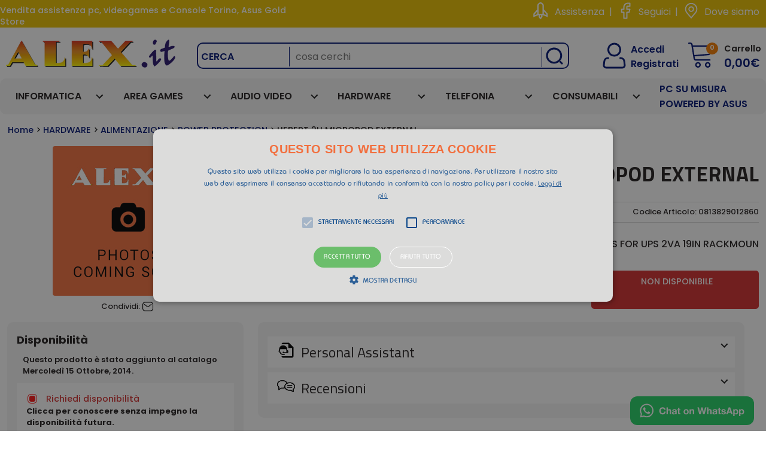

--- FILE ---
content_type: text/html; charset=UTF-8
request_url: http://www.alex.it/prodotti/info/liebert-2u-micro-pod-ext-x-ups-2kva
body_size: 32359
content:
<!doctype html>
<head>
		
<meta charset="utf-8">
<!-- Google Chrome Frame for IE -->
<meta http-equiv="X-UA-Compatible" content="IE=edge,chrome=1">


<title>Bypass For Ups 2va 19in Rackmoun 0813829012860 | ALEX.IT</title>
<meta name="keywords" content="Bypass, For, Ups, 2va, 19in, Rackmoun, 0813829012860" />
<meta name="description" content="Bypass For Ups 2va 19in Rackmoun 0813829012860" />

    <!-- mobile meta -->
    <meta name="viewport" content="width=device-width, initial-scale=1.0"/>
    <meta name="HandheldFriendly" content="True">
    <meta name="MobileOptimized" content="320">

        <!-- or, set /favicon.ico for IE10 win -->
    <meta name="msapplication-TileColor" content="#f01d4f">
    <meta name="msapplication-TileImage" content="/images/win8-tile-icon.png">
		
		<link href="https://fonts.googleapis.com/css2?family=Titillium+Web:ital,wght@0,200;0,300;0,400;0,600;0,700;0,900;1,200;1,300;1,400;1,600;1,700&display=swap" rel="stylesheet">
		<link href="https://fonts.googleapis.com/css2?family=Poppins:ital,wght@0,100;0,200;0,300;0,400;0,500;0,600;0,700;0,800;0,900;1,100;1,200;1,300;1,400;1,500;1,600;1,700;1,800;1,900&display=swap" rel="stylesheet">

		<link href="https://cdn.jsdelivr.net/npm/bootstrap@5.3.3/dist/css/bootstrap.min.css" rel="stylesheet" integrity="sha384-QWTKZyjpPEjISv5WaRU9OFeRpok6YctnYmDr5pNlyT2bRjXh0JMhjY6hW+ALEwIH" crossorigin="anonymous">
		<link rel="canonical" href="https://www.alex.it" />

		<link rel="stylesheet" type="text/css" href="/css/style_restyle.css?1763558099" id="stile_principale" media="all"/>		<link rel="stylesheet" type="text/css" href="/css/admin_toolbar_new.css?1749389511" media="all"/>		<link rel="stylesheet" type="text/css" href="/css/main.css?1763558099" id="stile_principale" media="all"/>		

		<link rel="stylesheet" type="text/css" href="/css/jRating.jquery.css?1744374999" media="all"/>		<link rel="stylesheet" type="text/css" href="https://code.jquery.com/ui/1.10.3/themes/smoothness/jquery-ui.css" />
<!-- Cookie Script - deve essere il primo script eseguito -->
<script type="text/javascript" charset="UTF-8" src="//cdn.cookie-script.com/s/bfc7e986028412dcc79288aad302b0e6.js"></script>
<script>
		    path_ajax = '/ajax/';
            path_api = '/api/';
            path_graphics = '/images/';
            path_css = '/css/';
            path_root = '/';
		</script>
		<script src="https://ajax.googleapis.com/ajax/libs/jquery/1.8.3/jquery.min.js" ></script>
		<script src="https://ajax.googleapis.com/ajax/libs/jqueryui/1.10.1/jquery-ui.min.js"></script>
		<script src="https://cdnjs.cloudflare.com/ajax/libs/jquery-easing/1.3/jquery.easing.min.js"></script>
		<script src='https://www.google.com/recaptcha/api.js'></script>
		<!--<script src="https://cdn.jsdelivr.net/npm/vue"></script>-->
		<script type="text/javascript">

	/********************************************** OVERRIDE ALERT ***************************************************************************/
	oldAlert = window.alert;
	window.alert = function(message,fn){

		popUp = $(document.createElement('div'));

		if(typeof message == 'undefined')
			message = 'undefined';

		popUp.attr({'title' : 'Attenzione'})
			.html(message)
			.dialog({
	            buttons: {OK: function(){$(this).dialog('close');}},
	            close: function(){
	            	$(this).dialog('close');
	            	$(this).remove();
	            	if(typeof fn == 'function'){ fn(); }
	            },
	            modal: true,
	            resizable: false,
	            width: 'auto'
	        });
	}


	/********************************************** FINE OVERRIDE ALERT ***************************************************************************/

	/************************************************ CONFIG ***************************************************************************************/

	datepickerConfig = {
        closeText: 'Chiudi',
        prevText: '&#x3c;Prec',
        nextText: 'Succ&#x3e;',
        currentText: 'Oggi',
        monthNames: ['Gennaio','Febbraio','Marzo','Aprile','Maggio','Giugno','Luglio','Agosto','Settembre','Ottobre','Novembre','Dicembre'],
        monthNamesShort: ['Gen','Feb','Mar','Apr','Mag','Giu','Lug','Ago','Set','Ott','Nov','Dic'],
        dayNames: ['Domenica','Luned&#236','Marted&#236','Mercoled&#236','Gioved&#236','Venerd&#236','Sabato'],
        dayNamesShort: ['Dom','Lun','Mar','Mer','Gio','Ven','Sab'],
        dayNamesMin: ['Do','Lu','Ma','Me','Gio','Ve','Sa'],
        dateFormat: 'dd/mm/yy', firstDay: 1,
        isRTL: false

    };

	/************************************************ FINE CONFIG **********************************************************************************/


	$(document).ready(function(){

		// risolve il conflitto negli stili dei button tra bootstrap e jquery ui
		

		$(document).bind('updateSaluto',updateSaluto());

		$(".datepicker").datepicker(datepickerConfig);

	});

	//applico il datepicker sugli elementi .datepicker generati runtime
	$(document).on('focus',".datepicker", function(){

	    if( $(this).hasClass('hasDatepicker') === false )  {
	        $(this).datepicker(datepickerConfig);
	    }

	});

	$(document).on('click','.btn-toggle',function(){

		if ($(this).find('.btn-primary').size()>0)
		{
	    	$(this).find('.btn').toggleClass('btn-primary').toggleClass('active');
	    }

		$(this).find('.btn').toggleClass('btn-default').toggleClass('active');

	});

	/* Apertura dettaglio ordine */
	$(document).on('click','.slide-detailOrder',function(){
		showOrderDetail($(this).attr('data-oid'));
	});

	/* Apertura conversazione dettaglio ordine */
	$(document).on('click','a.order-slider',function(){

		var oid = $(this).attr('data-oid');

		$('div.slide-order[data-oid="'+oid+'"]').slideToggle('normal',function(){
			if($(this).is(':visible'))
			{
				$('a.order-slider[data-oid="'+$(this).attr('data-oid')+'"]').html('Nascondi la conversazione completa');

				//Nascondo il testo di "ultimo messaggio", lo si vedrà in fondo alla lista
				$('div.last-order-comment[data-oid="'+oid+'"]').hide(500);

			}else
			{
				$('a.order-slider[data-oid="'+$(this).attr('data-oid')+'"]').html('Mostra la conversazione completa');

				// mostro il testo di "ultimo messaggio"
				$('div.last-order-comment[data-oid="'+oid+'"]').show(500);
			}
				
		});
	});

	// recupero password utente autogenerato
	$(document).on('click','a#url_recupera_pass',function(){

		if($('input#user_email').val().match(/\S+@\S+\.\S+/))
		{
			// faccio l'unbinding per validator
			$('form#form_recupera_pass ,#UserSubmitForm').validate({onsubmit : false});
			$('#UserSubmitForm').unbind('submit');

			$('form#form_recupera_pass').unbind('submit').submit();
		}else
		{
			alert("L'indirizzo email non è valido.");
		}
				
	});

	/******************************                    EXPRESS CHECKOUT                         *****************************************/

	/* Click su express checkout */
	$(document).on('click','#expressCheckout',function(){
		confirm_express_checkout();

	});

	/* conferma express checkout */
	$(document).on('click','#expressCheckoutConfirm',function(){
		express_checkout()
	});

	/* mancata conferma express checkout */
	$(document).on('click','#expressCheckoutAbort',function(){
		$('#expressCheckoutModal').trigger('reveal:close');
	});

	/* Chiusura modale express checkout */
	$(document).on('reveal:close','#expressCheckoutModal',function(){
		insert_express_checkout_modal_content("");
	});

	/******************************                   FINE  EXPRESS CHECKOUT                         *****************************************/

	/********************************************* SWITCH DESKTOP/MOBILE *************************************************************/

	$(document).on('click','.desktop',function(){
		switchViewport();
	});

	/****************************************** FINE SWITCH DESKTOP/MOBILE************************************************************/



	/************************************************ FUNZIONI ***************************************************************************/

	function confirm_express_checkout()
	{
		$('#expressCheckoutModal .express-checkout-content , #expressCheckoutModal .close-reveal-modal').hide();
		$('#expressCheckoutModal .express-checkout-confirm').show();

		show_express_checkout_modal();
	}

	function show_express_checkout_modal()
	{
		$('#expressCheckoutModal').reveal({
		     animation: 'fadeAndPop',
		     animationspeed: 300,
		     closeonbackgroundclick: true,
		     dismissmodalclass: 'close-reveal-modal'
		});
	}

	function insert_express_checkout_modal_content(content,reveal)
	{
		if(typeof content != ' undefined')
		{

			if(typeof reveal == 'undefined')
				reveal = false;

			// nascondo il menu per la conferma
			$('#expressCheckoutModal .express-checkout-content , #expressCheckoutModal .close-reveal-modal').show();
			$('#expressCheckoutModal .express-checkout-confirm').hide();

			// carico il testo nella modale
			$('#expressCheckoutModal .express-checkout-content').html(content);

			// se reveal = true mostro la modale
			if(reveal === true)
				show_express_checkout_modal();


		}
	}

	function express_checkout()
	{
		defaultButtonText = $('#expressCheckoutConfirm').html();

		$.ajax({
			url : '/Ajax/express_checkout',
			type : 'POST',
			dataType : 'json',
			beforeSend : function(xhr)
			{
				$('#expressCheckoutConfirm').html('Attendi...');
			},
			complete : function()
			{
				$('#expressCheckoutConfirm').html(defaultButtonText);
			// Chiusura modale in automatico dopo 4 secondi	
				setTimeout(function(){ $('#expressCheckoutModal').trigger('reveal:close'); }, 4000);
			},
			success : function(data)
			{
				insert_express_checkout_modal_content(data.result.msg);

				if(data.result.response == 'OK')
					ricarica_minicart();
			},
			error : function(data)
			{
				alert('Impossibile concludere l\'ordine: '+data.status+' '+data.statusText);
			}
		});
	}

	function build_msg_user_autogenerato(email)
	{
		if(typeof email != 'undefined' && email != "")
		{
			content = 'L\'indirizzo email è presente nel negozio, perché è stato automaticamente acquisito da uno dei nostri punti vendita. \
<form id="form_recupera_pass" action="/Users/lost_password" method="POST">\
	<input id="user_email" type="hidden" name="Users[email]" value="{§}" />\
</form>\
<a id="url_recupera_pass" href="javascript:void(0)">Clicca qui</a>per ricevere un messaggio via email con un link per il recupera password. Dopo l\'accesso potrai controllare i dati inseriti ed eventualmente correggerli.';

			split = content.split('{§}');

			return split.join(email);

		}
	}



	function assistant(pid,tipo,email,checked,cid)
	{
		dati = {};

		dati.pid = pid;
		dati.tipo = tipo;
		dati.email = email;
		dati.checked = checked;

		if(typeof cid == 'undefined')
		{
			dati.cid = "";
		}else
		{
			dati.cid = cid;
		}

		result = false;

		$.ajax({
			url: '/ajax/salva_avviso',
			type: 'POST',
			data: dati,
			async: false,
			success:function(data)
			{
				if(data == "1")
				{
					result = true;
				}else
				{
					result = false;
				}
			},
			error:function(data)
			{
				alert(data.status+' '+data.statusText);
			}

		});

		return result;

	}

	function showAlert(messagge,event,elem)
	{
		/*
		 * Mostra il messaggio che gli viene passato con dialog di jquery ui
		 */

		if(typeof messagge != 'undefined' && messagge.length > 0)
		{
			if(typeof elem == 'undefined')
				elem = $('#dialog');

			elem.empty();
			elem.html(messagge);
			//alert(e.toSource());
			elem.dialog('open');
		}

	}

	function appendReview(data,appendTo)
	{
		/*
		 * Inserisce data all'inizio del div appendTo
		 *
		 * appendTo => è l'id del div contenitore
		 *
		 */

		 if(typeof data != 'undefined')
		 {
		 	if(typeof appendTo == 'undefined')
			{
				appendTo = "reviews-container";
			}

			$('div#no-reviews').remove();
			$('textarea#reviews_text').val("");

			$('#'+appendTo).prepend(data).slideDown();

		 }

	}

	function assignConfigToUser(id)
	{
		if(typeof id != "undefined")
		{
			$.ajax({
				url: '/ajax/assignConfigToUser',
				type: 'POST',
				dataType: 'json',
				data: {'cid':id},
				async: false,
				success:function(data)
				{
					if(data.result == 'OK')
					{
						saveConfig();
					}else
					{
						showAlert("Impossibile assegnare la configurazione all'utente selezionato, la configurazione non è stata salvata");
					}
				},
				error:function(data)
				{
					showAlert("Si è verificato un errore: "+data.status+' '+data.statusText);
				}
			});
		}
	}

	function updateElencoChiamate()
	{
		$('img.loader').show();

		$.ajax({
			url: '/tools/ajax/get_elenco_chiamate',
			type: 'POST',
			success:function(data)
			{
				if($('table#table-elenco-chiamate').length)
				{
					$('table#table-elenco-chiamate tbody').html(data).fadeIn();
				}
			},
			error:function(data)
			{
				//alert(data.status+' '+data.statusText);
			}
		});

		$('img.loader').hide();

	}

	function updateSaluto()
	{
		/*
		 * Dopo le 13 il saluto del risponditore diventa alex buonasera
		 */

		var data = new Date();
		var hour = data.getHours();
		var hourToCheck = 13;

		/************************************************************************************************/

		//se siamo prima delle hourToCheck il timer dovra contare fino alle hourToCheck altrimenti fino alle 00:00

		if(parseInt(hour) < hourToCheck)
		{
			var countDown = new Date(data.getFullYear(), data.getMonth(), data.getDate(), hourToCheck, 0).getTime() - Date.now();
		}else
		{
			var midnight = new Date(data.getFullYear(), data.getMonth(), data.getDate(),0,0).getTime() + 86400000;

		    var countDown = midnight - Date.now();
		}


		/************************************************************************************************/


		var timeout = setTimeout(function(){

			currentDate = new Date();

			//Il countdown è finito controllo che ora è e cambio il messaggio
			if(currentDate.getHours() < hourToCheck)
			{
				var saluto = "Alex Buongiorno";
			}else
			{
				var saluto = "Alex Buonasera";
			}

			$('div#saluto').fadeOut('normal',function(){
				$('div#saluto').html(saluto);
				$('div#saluto').fadeIn();
			});

			$(document).trigger('updateSaluto');

		}, countDown);

	}


	function showOrderDetail(oid)
	{
		if(typeof oid != 'undefined')
		{
			elem = $('div.open-detailOrder[data-oid="'+oid+'"]');

			if(typeof elem != 'undefined')
			{
				elem.slideToggle('normal',function(){
					if($(this).is(':visible'))
					{
						// se non ho il contenuto lo carico
						if($.trim($(this).html()) == '')
						{
							getOrderDetail(oid);
						}else
						{
							$('.slide-detailOrder[data-oid="'+oid+'"]').removeClass('arrowdown_bar').addClass('arrowup_bar');
						}

					}else
					{
						$('.slide-detailOrder[data-oid="'+oid+'"]').removeClass('arrowup_bar').addClass('arrowdown_bar');
					}
				});
			}
		}
	}

	function getOrderDetail(oid)
	{
		if(typeof oid != 'undefined')
		{
			$.ajax({
				url : '/Ajax/getOrderDetail',
				type : 'POST',
				data : {order_id : oid},
				dataType : 'json',
				beforeSend : function()
				{
					//caricamento
					$('div.open-detailOrder[data-oid="'+oid+'"]').html('<img class="order-loader" alt="Attendere..." src="'+path_root+'img/ajax-loader-grande.gif">')
				},
				complete : function(xhr,stato)
				{
					//togliere caricamento
					$('div.open-detailOrder[data-oid="'+oid+'"]').find('img.order-loader').remove();
				},
				success : function(data)
				{
					if(data.result.response == 'OK')
					{
						//inserisco il contenuto nel div
						$('div.open-detailOrder[data-oid="'+oid+'"]').html(data.result.data);
						//modifico la freccia
						$('.slide-detailOrder[data-oid="'+oid+'"]').removeClass('arrowdown_bar').addClass('arrowup_bar');
					}else
					{
						//chiudo il div e notifico l'errore
						$('div.open-detailOrder[data-oid="'+oid+'"]').slideUp();
						//modifico la freccia
						$('.slide-detailOrder[data-oid="'+oid+'"]').removeClass('arrowup_bar').addClass('arrowdown_bar');

						alert(data.result.msg);
					}
				},
				error : function(data)
				{
					alert(data.status+' '+data.statusText);
				}
			});
		}
	}

	function switchViewport()
	{
		$.ajax({
			url : '/Ajax/switchViewport',
			type : 'POST',
			dataType : 'json',
			success : function(data)
			{
				if(data.result.response == 'OK')
					location.reload(true);
				else
					alert(data.result.msg);
			},
			error : function(data)
			{
				alert(data.status+' '+data.statusText);
			}
		});
	}

	$.fn.requestSelect= function()
	{
		if($('select#richiedente').length > 0)
		{
			$('select#richiesto_da option').each(function(){

				if($(this).val() == $('select#richiedente').val())
				{
					$(this).attr('selected','selected').prop('selectes','selected');
				}else
				{
					$(this).attr('selected',false).prop('selectes',false);
				}

			});

			switchRequestSelect();
		}
	}

	$.fn.setRequestDate = function()
	{
		if(this.find('input#data_richiesta').length > 0)
		{

			currentdate = new Date();

			date = currentdate.getDate() + "/"
	            + (currentdate.getMonth()+1)  + "/"
	            + currentdate.getFullYear() + " "
	            + currentdate.getHours() + ":"
	            + currentdate.getMinutes() + ":"
	            + currentdate.getSeconds();

            dateMysql = currentdate.getFullYear() + "-"
				+ (currentdate.getMonth()+1) + "-"
				+ currentdate.getDate() + " "
				+ currentdate.getHours() + ":"
	            + currentdate.getMinutes() + ":"
	            + currentdate.getSeconds();


			this.find('input#data_richiesta').val(dateMysql);
			$('span#data_richiesta_label').html(date);

		}
	}

	// Setta la data di default del date picker in funzione degli altri campi date
	$.fn.manageDefaultDate = function(){

		if(typeof this != 'undefined')
		{
			var name = this.attr("name");

			// è la data di preavviso, default = now()
			if(name.match(/data_preavviso/))
				this.datepicker('setDate',this.val());

			// è la data di inizio, la precarico = data preavviso
			if(name.match(/data_inizio/))
			{
				toCheck = $('[name="'+ name.replace("data_inizio","data_preavviso") +'"]');

				if(toCheck.val() != "")
					this.datepicker('setDate',toCheck.val());
				else
					this.datepicker('setDate',this.val());
			}

			// è la data di fine, la precarico = data inizio
			if(name.match(/data_fine/))
			{
				toCheck = $('[name="'+ name.replace("data_fine","data_inizio") +'"]');

				if(toCheck.val() != "")
					this.datepicker('setDate',toCheck.val());
				else
					this.datepicker('setDate',this.val());
			}

		}

	}

</script>

		<!-- Eventuale js riservato agli admin -->
        
		<script type="text/javascript" src="/js/jquery.validate.js?1453213003"></script>		<script type="text/javascript" src="/js/bxslider/jquery.bxslider.min.js?1453213003"></script>		<script type="text/javascript" src="/js/fancybox/jquery.fancybox.pack.js?1626263058"></script>		<script type="text/javascript" src="/js/scripts.js?1468837727"></script>		<script type="text/javascript" src="/js/libs/modernizr.custom.min.js?1453213003"></script>		<script type="text/javascript" src="/js/funzioni.js?1749389511"></script>		<script type="text/javascript" src="/js/controlli_contatore.js?1462690473"></script>		<script type="text/javascript" src="/js/jRating.jquery.min.js?1458132216"></script>		<script type="text/javascript" src="/js/fancybox/jquery.event.swipe.js?1626263058"></script>		<script type="text/javascript" src="/js/fancybox/jquery.event.move.js?1626263058"></script>
		<script src="https://cdnjs.cloudflare.com/ajax/libs/tinymce/4.9.11/tinymce.min.js" ></script>

		<link rel="stylesheet" type="text/css" href="/css/cookie_style.css?1744374999" medaia="all"/>		<link rel="stylesheet" type="text/css" media="all" href="/css/cookie_style.css" />

		<!-- Inclusioni relative a tablesorter -->

	  <script type="text/javascript" src="/js/jquery.tablesorter.js?1458132216"></script>	  <script type="text/javascript" src="/js/jquery.tablesorter.metadata.js?1453213003"></script>	  <script type="text/javascript" src="/js/jquery.tablesorter.pager.js?1458132216"></script>	  <script type="text/javascript" src="/js/jquery.tablesorter.widgets.js?1458132216"></script>

		<link rel="stylesheet" type="text/css" href="/css/font-awesome.min.css?1744374999" medaia="all"/>		<link rel="stylesheet" type="text/css" media="all" href="/css/font-awesome.min.css" />

	  <!-- Inclusioni relative alle finestre modali -->
	  <link rel="stylesheet" type="text/css" href="/css/reveal.css?1744374999" medaia="all"/>	  <script type="text/javascript" src="/js/jquery.reveal.js?1583755003"></script>

		<!--link href='https://fonts.googleapis.com/css?family=PT+Sans+Narrow:400,700' rel='stylesheet' type='text/css'-->
		<link href="https://fonts.googleapis.com/css2?family=Alegreya+Sans+SC:ital,wght@0,100;0,300;0,400;0,500;0,700;0,800;0,900;1,100;1,300;1,400;1,500;1,700;1,800;1,900&display=swap" rel="stylesheet">
		<link href="https://fonts.googleapis.com/css2?family=Raleway:ital,wght@0,100..900;1,100..900&display=swap" rel="stylesheet">
		<!-- icons & favicons (for more: https://www.jonathantneal.com/blog/understand-the-favicon/) -->
		<link rel="apple-touch-icon" href="/images/apple-icon-touch-new.png">
		<link rel="icon" type="images/x-icon" href="/images/apple-icon-touch-new.png">
		<!--[if IE]>
			<link rel="shortcut icon" href="favicon.ico">
		<![endif]-->


		<!-- drop Google Analytics Here -->
		    <!-- Google tag (gtag.js) -->
    <script async src="https://www.googletagmanager.com/gtag/js?id=G-T24G6CPYKE"></script>
    <script>
        window.dataLayer = window.dataLayer || [];
        function gtag(){dataLayer.push(arguments);}
        gtag('js', new Date());

        gtag('config', 'G-T24G6CPYKE');
    </script>

		<!-- end analytics -->


		<script>


		dialogWidth = 400;
		dialogMaxWidth = 500;
		dialogFontSize = "13px";

		jQuery(document).ready(function(){

  			jQuery('.bxslider').bxSlider();
  			$('html').addClass('js');
  			jQuery('a[href$="jpg"], a[href$="png"], a[href$="jpeg"], .fancybox').fancybox();

  			var slider = jQuery('.prodslider').bxSlider({
				  minSlides: 1,
				  maxSlides: 5,
				  slideWidth: 234,
				  slideMargin: 0,
				  speed:1500
				});

  			jQuery('.widgetslider').bxSlider({
  				'useCSS':true,
  				'controls':false,
  				'infiniteLoop':true,
  				'auto':true,
  				'speed':500
  			});
  			//setTimeout(function(){ $('ul.widgetslider li').show(); }, 10);
  			$('ul.widgetslider li').show();

  			//-- jquery dialog --\\
		   $('#dialog').dialog({
		   	width: dialogWidth,
		   	height: 'auto',
		   	maxWidth: dialogMaxWidth,
			modal:true,
			autoOpen: false,
			buttons: [{
				text: 'OK',
				click: function(){
					$( this ).dialog( "close" );
				}
			}],
			create: function (event) {
		   		$(event.target).parent().css('position', 'fixed');
		    },
		    beforeClose: function(event, ui) {
			  	//$("body").css({ overflow: 'inherit' });
			}

		   }).css('font-size',dialogFontSize);

		});

		jQuery(document).ready(function(){

  			$('[data-toggle=tooltip]').tooltip({
		      track: true,
		      tooltipClass: "custom-tooltip-styling",
		      content: function () {
                    return this.getAttribute("title");
                },
		    });

		});

		$(document).ready(function(){
			if($('#modal-gdpr').length){
				$('#modal-gdpr').reveal({
		             animation: 'fadeAndPop',
		             animationspeed: 300,
		             closeonbackgroundclick: false,
					 closeonesc: false
		        });
			}

			if($('#check-gdpr').is(':checked')){
				$('#gdpr-accept').removeClass('btn_disable');
				$('#gdpr-accept').attr('disabled',false);
				$('#gdpr-accept').removeAttr('title');
			}else{
				$('#gdpr-accept').addClass('btn_disable');
				$('#gdpr-accept').attr('disabled','disabled');
				$('#gdpr-accept').attr('title', $('#gdpr-accept').attr('data-titolo'));
			}

			$('#check-gdpr').click(function(){
				if($('#check-gdpr').is(':checked')){
					$('#gdpr-accept').removeClass('btn_disable');
					$('#gdpr-accept').attr('disabled',false);
					$('#gdpr-accept').removeAttr('title');
				}else{
					$('#gdpr-accept').addClass('btn_disable');
					$('#gdpr-accept').attr('disabled','disabled');
					$('#gdpr-accept').attr('title', $('#gdpr-accept').attr('data-titolo'));
				}
			});

			$('#gdpr-accept').click(function(){
				window.location = path_root + 'ws/gdprAccept';
			});

			$('#gdpr-deny').click(function(){
				window.location = path_root + 'ws/gdprDeny';
			});

		});

		</script>

		<link rel="stylesheet" type="text/css" href="/css/imgareaselect/imgareaselect-animated.css?1744374999"/>		<script type="text/javascript" src="/js/imgareaselect/scripts/jquery.imgareaselect.min.js?1468837727"></script>		<!---3c--->
		 
	
		<!-- Includo Vue -->
		<script src="https://cdn.jsdelivr.net/npm/vue@2.7.10"></script>	
		<script src="https://cdnjs.cloudflare.com/ajax/libs/axios/0.15.2/axios.js"></script>
		<!-- css -->
				<!-- Fine inclusione Vue -->
	</head>

	<!--- aggiunta classe per differenziare se si è loggati o meno -->
			<body id="home">
	
		<!-- Loader -->
		<div id="loader">
			<div id="loader-background"></div>
			<div id="loader-spinner"></div>
			<div id="loader-message">Sto eseguendo l'operazione...</div>
		</div>

		<!-- Loader with tips -->
		<style>
    #loaderWithTips {
        display: none;
    }

    #loaderWithTips-spinner {
        position: fixed;
        left: 50%;
        top: 40%;
        z-index: 9999999;
        width: 80px;
        height: 80px;
        border-radius: 50%;
        border: 4px solid #F4931C;
        transform-origin: left;
        animation: h2 2s infinite linear;
    }

    #loaderWithTips-spinner::before,
    #loaderWithTips-spinner::after {
        content: "";
        position: absolute;
        inset: 0 0 auto;
        margin: auto;
        width: 50%;
        height: 50%;
        border-radius: 50%;
        border: 4px solid #F4931C;
        transform-origin: 50% calc(100% - 8px);
        animation: inherit;
    }

    #loaderWithTips-spinner::after {
        inset: auto 0 calc(100% + 4px);
        animation-duration: 1s;
        animation-direction: reverse;
        transform-origin: 50% calc(200% - 4px);
    }

    @keyframes h2 {
        100% {
            transform: rotate(1turn)
        }
    }

    #loaderWithTips-message {
        z-index: 9999999;
        color: #FFFFFF;
        position: fixed;
        left: 50%;
        top: 40%;
        transform: translate(-50%, 150px);
    }

    #loaderWithTips-background {
        position: fixed;
        top: 0;
        left: 0;
        height: 100%;
        width: 100%;
        z-index: 999999;
        background: #000;
        opacity: 0.5;
    }
</style>

<script>

    if (typeof tips === 'undefined') {
        var tips = [];
    }

    function loadLoaderTips() 
    {
        // Recupero messaggi
        $.ajax({
            url: path_root + 'ws/loadLoaderTips',
            type:'GET',
            dataType: 'json',
            success: function(res) {
                if (res.result.response == 'OK') {
                    tips = res.result.data;
                } else {
                    alert(res.result.msg);
                }
            },
            error: function(res) {
                alert('Errore: '+res.status+" "+res.statusText);
            }
        });
    }

    function showLoaderWithTips()
    {
        var text = tips[Math.floor(Math.random() * tips.length)];
        $('#loaderWithTips-message').html(text);
        $('#loaderWithTips').show();
    }

    function hideLoaderWithTips()
    {
        $('#loaderWithTips-message').html('');
        $('#loaderWithTips').hide();
    }
</script> 

<div id="loaderWithTips">
    <div id="loaderWithTips-background"></div>
    <div id="loaderWithTips-spinner"></div>
    <div id="loaderWithTips-message"></div>
</div>
		
	
			<!-- jQuery dialog -->
			<div id="dialog" title="Attenzione">

			</div>

			<div id="container">
				<div class="wrap clearfix relative">
					<div class="bg_sx">
											</div>

					<div class="bg_dx">
											</div>
				</div>

				<script>
	$(document).ready(function() {

		// Inizializza elementi nascosti
		$('#search-spinner, #search-border, #search-loading-message, #search-loading-backdrop').hide();

		/*$('#chiamate-button').click(function(){

			$.ajax({
				url: path_ajax + 'get_elenco_chiamate',
				async: false,
				success: function(data)
				{
					$('.panel-body').html(data);
				}
			});
            $('#chiamate-modal').reveal();
        });*/

		//##############################################################################################################################
		//Autocompete su input di ricerca per prodotto diretto

		$("#search").autocomplete({
			source: "/ajax/autocompleteSearch",
			minLength: 2,
			select: function(event, ui) {
				//alert(ui.item.products_id);
				window.location.assign('/prodotti/info/' + ui.item.products_id);
			}
		});

		//##############################################################################################################################
		//delete cache della home
		$('#deleteHomeCache').click(function() {
			$(this).find('i').addClass('fa-spin');
			$.ajax({
				url: path_root + 'ws/deleteHomeCache',
				type: 'POST',
				dataType: 'json',
				success: function(res) {
					if (res.result.response == 'OK') {
						location.reload();
					} else {
						$('#deleteHomeCache').find('i').removeClass('fa-spin');
						alert(res.result.msg);
					}
				},
				error: function(res) {
					$('#deleteHomeCache').find('i').removeClass('fa-spin');
					alert(res.result.status + ' ' + res.result.statusText);
				}
			});
		});
		//
		$('#ordersToProcess').click(function(event) {
			$("#ordersToProcess .right").addClass("rotate_me");
			$("*").css("cursor", "progress");
			let url = "http://oscommerce.alex.it/admin/orders.php?selected_box=customers&status=15";
			event.preventDefault();

			$.ajax({
				url: path_root + 'ws/getOrdersFromSendcloud/yesterday',
				type: 'GET',
				dataType: 'json',
				success: function(res) {
					if (res.result.response == 'OK') {

						$.ajax({
							url: path_root + 'ws/getTrackingFromSendcloud',
							type: 'GET',
							dataType: 'json',
							success: function(res) {
								if (res.result.response == 'OK') {
									window.open(url, '_blank');
								} else {
									alert(res.result.msg);
								}
								$("#ordersToProcess .right").removeClass("rotate_me");
								$("*").css("cursor", "");
							},
							error: function(res) {
								alert(res.result.status + ' ' + res.result.statusText);
							}
						});

					} else {
						alert(res.result.msg);
					}
				},
				error: function(res) {
					alert(res.result.status + ' ' + res.result.statusText);
				}

			});
		});
		$('#cart').hover(function() {
			$('#cart_modal').show();
		}, function() {
			$('#cart_modal').hide();
		});

		// Gestione spinner per la ricerca
		$('#searchform').on('submit', function(e) {
			var $searchInput = $('#search');
			var searchText = $searchInput.val().trim();
			
			// Chiudi sempre i suggerimenti autocomplete al submit
			$searchInput.autocomplete('close');
			
			// Controlla se c'è testo da cercare
			if (searchText.length >= 2) {
				// Nascondi il pulsante e mostra lo spinner con la barretta
				$('#searchsubmit').hide();
				$('#search-spinner').show();
				$('#search-border').show();
				
				// Mostra il messaggio sotto la barra di ricerca
				$('#search-loading-simple').show();
			} else {
				// Previeni il submit se il testo è troppo corto
				e.preventDefault();
				$searchInput.focus();
				return false;
			}
		});

	});
</script>

<header class="header" role="banner">

	<div class="header-fixed">
		<div class="top">
			<div class="content-header wrap clearfix">

									<div class="left home-h1">
													<div class="padding-top">Vendita assistenza pc, videogames e Console Torino, Asus Gold Store</div>
						
											</div>


				


									<!-- START RIGHT NON LOGGATO -->
					<div class="right right-menu">
						<ul>
														<li class="assistenza"><a class="assistenza" href="https://get.teamviewer.com/alexit" target="_blank" data-toggle="tooltip" title="Clicca qui per scaricare il file per attivare il supporto a distanza">Assistenza</a></li> <span>|</span> <li class="fb"><a class="fb" href="https://www.facebook.com/www.alex.it" target="_blank" data-toggle="tooltip" title="Seguici su Facebook">Seguici</a></li> <span>|</span> <li class="dove"><a href="/dove_siamo" title="Dove siamo">Dove siamo</a></li>
						</ul>
					</div>
					<!-- END RIGHT NON LOGGATO -->
				
			</div>
		</div>
		
		
					
				

		<div class="content-header wrap clearfix">
			<div id="inner-header">
				<!-- to use a image just replace the bloginfo('name') with your img src and remove the surrounding <p> -->
				<div id="logo" class="threecol grid first"><a href="/" rel="nofollow">
						<!-- il margin top inline dell'immagine va inserito solo se natale -->
						<img style="margin-top: -10px" src="/images/logo-alex.png"></a>
				</div>
				<!-- if you'd like to use the site description you can un-comment it below -->
				<div id="headsearch" class="sixcol grid">
					<form method="GET" id="searchform" action="/prodotti/search/">
						<ul id="cercain" class="threecol grid first">
							<li><a id="dropcerca">Cerca<!-- in--></a>
															</li>
						</ul>						<!-- <label for="s" class="assistive-text">cosa cerchi</label> -->
												<input required id="search" minlength="2" type="text" class="field sevencol grid" name="s" id="s" placeholder="cosa cerchi" value="" />

						<input type="submit" class="submit last" id="searchsubmit" value="" />
						<div class="spinner-border" id="search-spinner" role="status">
						</div>
						<div id="search-border"></div>
						
						<!-- Messaggio semplice sotto la barra di ricerca -->
						<div id="search-loading-simple" style="display: none; position: absolute; top: calc(100% + 8px); left: 0; right: 0; background: #EAC101; border: 1px solid #e9ecef; border-radius: 8px; padding: 12px 16px; font-size: 14px; color: #001475; z-index: 1000; box-shadow: 0 2px 4px rgba(0,0,0,0.1);">
							<div style="display: flex; align-items: center; justify-content: center; gap: 8px;">
								<div style="display: flex; gap: 4px;">
									<div class="dot" style="width: 6px; height: 6px; background: #007bff; border-radius: 50%; animation: bounce 1.4s infinite ease-in-out;"></div>
									<div class="dot" style="width: 6px; height: 6px; background: #007bff; border-radius: 50%; animation: bounce 1.4s infinite ease-in-out; animation-delay: 0.16s;"></div>
									<div class="dot" style="width: 6px; height: 6px; background: #007bff; border-radius: 50%; animation: bounce 1.4s infinite ease-in-out; animation-delay: 0.32s;"></div>
								</div>
								<span>Ricerca in corso, si prega di attendere...</span>
							</div>
						</div>
						
						<!-- Stili CSS per i puntini animati -->
						<style>
							#headsearch {
								position: relative;
							}
							
							/* Animazione puntini */
							@keyframes bounce {
								0%, 80%, 100% {
									transform: scale(0.8);
									opacity: 0.6;
								}
								40% {
									transform: scale(1);
									opacity: 1;
								}
							}
						</style>
												<!--<input type="hidden" name="c" value="0" />-->

					</form>
				</div>
									<div id="headaccount" class="threecol">
						<div id="account">
							<a id="accedi" href="https://web.alex.it/login?fromcake=1">Accedi</a>
							<a id="registrati" class="clear-both" href="https://web.alex.it/login?fromcake=1">Registrati</a>
						</div>
						<div id="cart">
							<div id="cart_modal">

	<div class="sidecart">
		<div id="contenuto_minicart" class="contenuto_minicart">
			    <ul id="sidecartlist">
        Nessun prodotto presente nel carrello
    </ul>

<div class="button-cart">
    <a class="button-cart-link" href="/carrello">Visualizza e modifica carrello</a>
</div>
 


		</div>
	</div>

</div>
<div id="totaleCount" class="cart-number"></div>
<div class="cart-text">Carrello</div>
<div id="totalePrice" class="cart-price"></div>


<script>
	aggiorna_minicart();
</script>						</div>

					</div>




				
				<div class="clear-both"></div>


			</div> <!-- end #inner-header -->

		</div>
	</div>
<!-- spostato provvisoriamente  il menu -->
<div class="wrap clearfix">
	<div id="content-header" class="container-content-header ">
										<div class="content-header">

<nav id="site-navigation" role="navigation" class="navigation_margin grid"> <!--class="wrap"-->
	<a class="toggleMenu" href="#">Categorie</a>
	<ul id="nav" class="nav clearfix" > 
		
		
				<li class="menu-item" rel="1432">
			<a class="" href="/prodotti/lista/1432/1" data-depth="1"><span class="categories_link">Informatica</span><span style="margin-top:3px;"class="menuarrow"></span></a>
				

			<ul class="sub-menu">
		<li class="menu-item" rel="3">
		<a href="/prodotti/lista/3/1" title="NOTEBOOK"  data-depth="2"><span class="categories_link">NOTEBOOK</span> <span class="menuarrow"></span> </a>
				<ul class="sub-menu">
		<li class="menu-item" rel="172">
		<a href="/prodotti/lista/172/1" title="ACCESSORI"  data-depth="3"><span class="categories_link">ACCESSORI</span> <span class="menuarrow"></span> </a>
				<ul class="sub-menu">
		<li class="menu-item" rel="175">
		<a href="/prodotti/lista/175/1" title="Alimentatori notebook"  data-depth="4"><span class="categories_link">Alimentatori notebook</span></a>
			</li>
	
	
		<li class="menu-item" rel="2551">
		<a href="/prodotti/lista/2551/1" title="ALLOGGIAMENTI HDD"  data-depth="4"><span class="categories_link">ALLOGGIAMENTI HDD</span></a>
			</li>
	
	
		<li class="menu-item" rel="662">
		<a href="/prodotti/lista/662/1" title="Batterie e adattatori"  data-depth="4"><span class="categories_link">Batterie e adattatori</span> <span class="menuarrow"></span> </a>
				<ul class="sub-menu">
		<li class="menu-item" rel="1504">
		<a href="/prodotti/lista/1504/1" title="Acer"  data-depth="5"><span class="categories_link">Acer</span></a>
			</li>
	
	
		<li class="menu-item" rel="1505">
		<a href="/prodotti/lista/1505/1" title="Apple"  data-depth="5"><span class="categories_link">Apple</span></a>
			</li>
	
	
		<li class="menu-item" rel="1506">
		<a href="/prodotti/lista/1506/1" title="Asus"  data-depth="5"><span class="categories_link">Asus</span></a>
			</li>
	
	
		<li class="menu-item" rel="1508">
		<a href="/prodotti/lista/1508/1" title="Compaq"  data-depth="5"><span class="categories_link">Compaq</span></a>
			</li>
	
	
		<li class="menu-item" rel="1509">
		<a href="/prodotti/lista/1509/1" title="Dell"  data-depth="5"><span class="categories_link">Dell</span></a>
			</li>
	
	
		<li class="menu-item" rel="1510">
		<a href="/prodotti/lista/1510/1" title="Fujitsu-Siemens"  data-depth="5"><span class="categories_link">Fujitsu-Siemens</span></a>
			</li>
	
	
		<li class="menu-item" rel="1512">
		<a href="/prodotti/lista/1512/1" title="HP"  data-depth="5"><span class="categories_link">HP</span></a>
			</li>
	
	
		<li class="menu-item" rel="2600">
		<a href="/prodotti/lista/2600/1" title="IBM / Lenovo"  data-depth="5"><span class="categories_link">IBM / Lenovo</span></a>
			</li>
	
	
		<li class="menu-item" rel="1514">
		<a href="/prodotti/lista/1514/1" title="Lenovo"  data-depth="5"><span class="categories_link">Lenovo</span></a>
			</li>
	
	
		<li class="menu-item" rel="1515">
		<a href="/prodotti/lista/1515/1" title="MSI"  data-depth="5"><span class="categories_link">MSI</span></a>
			</li>
	
	
		<li class="menu-item" rel="2602">
		<a href="/prodotti/lista/2602/1" title="Samsung"  data-depth="5"><span class="categories_link">Samsung</span></a>
			</li>
	
	
		<li class="menu-item" rel="1516">
		<a href="/prodotti/lista/1516/1" title="Sony"  data-depth="5"><span class="categories_link">Sony</span></a>
			</li>
	
	
		<li class="menu-item" rel="1517">
		<a href="/prodotti/lista/1517/1" title="Toshiba"  data-depth="5"><span class="categories_link">Toshiba</span></a>
			</li>
	
	
	</ul>			</li>
	
	
		<li class="menu-item" rel="551">
		<a href="/prodotti/lista/551/1" title="Borse per notebook"  data-depth="4"><span class="categories_link">Borse per notebook</span> <span class="menuarrow"></span> </a>
				<ul class="sub-menu">
		<li class="menu-item" rel="1590">
		<a href="/prodotti/lista/1590/1" title="Borse NB Professionali"  data-depth="5"><span class="categories_link">Borse NB Professionali</span></a>
			</li>
	
	
		<li class="menu-item" rel="131">
		<a href="/prodotti/lista/131/1" title="ZAINI PER NOTEBOOK"  data-depth="5"><span class="categories_link">ZAINI PER NOTEBOOK</span></a>
			</li>
	
	
	</ul>			</li>
	
	
		<li class="menu-item" rel="173">
		<a href="/prodotti/lista/173/1" title="DOCKING STATION / SUPPORTI / ALTRO"  data-depth="4"><span class="categories_link">DOCKING STATION / SUPPORTI / ALTRO</span></a>
			</li>
	
	
		<li class="menu-item" rel="2552">
		<a href="/prodotti/lista/2552/1" title="FILTRI PRIVACY / PARALUCE"  data-depth="4"><span class="categories_link">FILTRI PRIVACY / PARALUCE</span></a>
			</li>
	
	
		<li class="menu-item" rel="2395">
		<a href="/prodotti/lista/2395/1" title="OPZIONI FORNITORI"  data-depth="4"><span class="categories_link">OPZIONI FORNITORI</span></a>
			</li>
	
	
		<li class="menu-item" rel="2554">
		<a href="/prodotti/lista/2554/1" title="PENNINI"  data-depth="4"><span class="categories_link">PENNINI</span></a>
			</li>
	
	
		<li class="menu-item" rel="174">
		<a href="/prodotti/lista/174/1" title="Vari"  data-depth="4"><span class="categories_link">Vari</span></a>
			</li>
	
	
	</ul>			</li>
	
	
		<li class="menu-item" rel="2697">
		<a href="/prodotti/lista/2697/1" title="SEMI-GUASTI VALIDO PER RICAMBI"  data-depth="3"><span class="categories_link">SEMI-GUASTI VALIDO PER RICAMBI</span></a>
			</li>
	
	
		<li class="menu-item" rel="119">
		<a href="/prodotti/lista/119/1" title="VIDEO 15 - 20"  data-depth="3"><span class="categories_link">VIDEO 15 - 20</span> <span class="menuarrow"></span> </a>
				<ul class="sub-menu">
		<li class="menu-item" rel="2650">
		<a href="/prodotti/lista/2650/1" title="CORE i3"  data-depth="4"><span class="categories_link">CORE i3</span></a>
			</li>
	
	
		<li class="menu-item" rel="2651">
		<a href="/prodotti/lista/2651/1" title="CORE i5"  data-depth="4"><span class="categories_link">CORE i5</span></a>
			</li>
	
	
		<li class="menu-item" rel="2592">
		<a href="/prodotti/lista/2592/1" title="CORE i7"  data-depth="4"><span class="categories_link">CORE i7</span></a>
			</li>
	
	
		<li class="menu-item" rel="3292">
		<a href="/prodotti/lista/3292/1" title="CORE I9"  data-depth="4"><span class="categories_link">CORE I9</span></a>
			</li>
	
	
		<li class="menu-item" rel="681">
		<a href="/prodotti/lista/681/1" title="PENTIUM"  data-depth="4"><span class="categories_link">PENTIUM</span></a>
			</li>
	
	
		<li class="menu-item" rel="3320">
		<a href="/prodotti/lista/3320/1" title="RYZEN 5"  data-depth="4"><span class="categories_link">RYZEN 5</span></a>
			</li>
	
	
		<li class="menu-item" rel="3324">
		<a href="/prodotti/lista/3324/1" title="RYZEN 7"  data-depth="4"><span class="categories_link">RYZEN 7</span></a>
			</li>
	
	
		<li class="menu-item" rel="3322">
		<a href="/prodotti/lista/3322/1" title="RYZEN 9"  data-depth="4"><span class="categories_link">RYZEN 9</span></a>
			</li>
	
	
		<li class="menu-item" rel="3314">
		<a href="/prodotti/lista/3314/1" title="ULTRA 5"  data-depth="4"><span class="categories_link">ULTRA 5</span></a>
			</li>
	
	
		<li class="menu-item" rel="3301">
		<a href="/prodotti/lista/3301/1" title="ULTRA 7"  data-depth="4"><span class="categories_link">ULTRA 7</span></a>
			</li>
	
	
		<li class="menu-item" rel="3312">
		<a href="/prodotti/lista/3312/1" title="ULTRA 9"  data-depth="4"><span class="categories_link">ULTRA 9</span></a>
			</li>
	
	
	</ul>			</li>
	
	
		<li class="menu-item" rel="120">
		<a href="/prodotti/lista/120/1" title="VIDEO 7 - 14"  data-depth="3"><span class="categories_link">VIDEO 7 - 14</span> <span class="menuarrow"></span> </a>
				<ul class="sub-menu">
		<li class="menu-item" rel="670">
		<a href="/prodotti/lista/670/1" title="CELERON"  data-depth="4"><span class="categories_link">CELERON</span></a>
			</li>
	
	
		<li class="menu-item" rel="2648">
		<a href="/prodotti/lista/2648/1" title="CORE i3"  data-depth="4"><span class="categories_link">CORE i3</span></a>
			</li>
	
	
		<li class="menu-item" rel="2649">
		<a href="/prodotti/lista/2649/1" title="CORE i5"  data-depth="4"><span class="categories_link">CORE i5</span></a>
			</li>
	
	
		<li class="menu-item" rel="2821">
		<a href="/prodotti/lista/2821/1" title="CORE i7"  data-depth="4"><span class="categories_link">CORE i7</span></a>
			</li>
	
	
		<li class="menu-item" rel="3326">
		<a href="/prodotti/lista/3326/1" title="CORE i9"  data-depth="4"><span class="categories_link">CORE i9</span></a>
			</li>
	
	
		<li class="menu-item" rel="3330">
		<a href="/prodotti/lista/3330/1" title="RYZEN 5"  data-depth="4"><span class="categories_link">RYZEN 5</span></a>
			</li>
	
	
		<li class="menu-item" rel="3332">
		<a href="/prodotti/lista/3332/1" title="RYZEN 7"  data-depth="4"><span class="categories_link">RYZEN 7</span></a>
			</li>
	
	
		<li class="menu-item" rel="3342">
		<a href="/prodotti/lista/3342/1" title="SNAPDRAGON"  data-depth="4"><span class="categories_link">SNAPDRAGON</span></a>
			</li>
	
	
		<li class="menu-item" rel="3336">
		<a href="/prodotti/lista/3336/1" title="ULTRA 5"  data-depth="4"><span class="categories_link">ULTRA 5</span></a>
			</li>
	
	
		<li class="menu-item" rel="3338">
		<a href="/prodotti/lista/3338/1" title="ULTRA 7"  data-depth="4"><span class="categories_link">ULTRA 7</span></a>
			</li>
	
	
		<li class="menu-item" rel="3340">
		<a href="/prodotti/lista/3340/1" title="ULTRA 9"  data-depth="4"><span class="categories_link">ULTRA 9</span></a>
			</li>
	
	
	</ul>			</li>
	
	
	</ul>			</li>
	
	
		<li class="menu-item" rel="687">
		<a href="/prodotti/lista/687/1" title="PC"  data-depth="2"><span class="categories_link">PC</span> <span class="menuarrow"></span> </a>
				<ul class="sub-menu">
		<li class="menu-item" rel="1073">
		<a href="/prodotti/lista/1073/1" title="ACCESSORI"  data-depth="3"><span class="categories_link">ACCESSORI</span> <span class="menuarrow"></span> </a>
				<ul class="sub-menu">
		<li class="menu-item" rel="1074">
		<a href="/prodotti/lista/1074/1" title="CONFIGURATI"  data-depth="4"><span class="categories_link">CONFIGURATI</span></a>
			</li>
	
	
		<li class="menu-item" rel="2055">
		<a href="/prodotti/lista/2055/1" title="DESKTOP/TOWER ACCS"  data-depth="4"><span class="categories_link">DESKTOP/TOWER ACCS</span></a>
			</li>
	
	
		<li class="menu-item" rel="1075">
		<a href="/prodotti/lista/1075/1" title="VARI"  data-depth="4"><span class="categories_link">VARI</span></a>
			</li>
	
	
	</ul>			</li>
	
	
		<li class="menu-item" rel="1303">
		<a href="/prodotti/lista/1303/1" title="APPLE/MAC"  data-depth="3"><span class="categories_link">APPLE/MAC</span> <span class="menuarrow"></span> </a>
				<ul class="sub-menu">
		<li class="menu-item" rel="2866">
		<a href="/prodotti/lista/2866/1" title="ACCESSORI"  data-depth="4"><span class="categories_link">ACCESSORI</span></a>
			</li>
	
	
	</ul>			</li>
	
	
		<li class="menu-item" rel="2053">
		<a href="/prodotti/lista/2053/1" title="COMPUTER SYSTEMS"  data-depth="3"><span class="categories_link">COMPUTER SYSTEMS</span> <span class="menuarrow"></span> </a>
				<ul class="sub-menu">
		<li class="menu-item" rel="2054">
		<a href="/prodotti/lista/2054/1" title="BAREBONE"  data-depth="4"><span class="categories_link">BAREBONE</span></a>
			</li>
	
	
		<li class="menu-item" rel="2056">
		<a href="/prodotti/lista/2056/1" title="DESKTOPS/TOWERS"  data-depth="4"><span class="categories_link">DESKTOPS/TOWERS</span> <span class="menuarrow"></span> </a>
				<ul class="sub-menu">
		<li class="menu-item" rel="2743">
		<a href="/prodotti/lista/2743/1" title="HP PROFESSIONAL"  data-depth="5"><span class="categories_link">HP PROFESSIONAL</span></a>
			</li>
	
	
		<li class="menu-item" rel="2744">
		<a href="/prodotti/lista/2744/1" title="HP WORKSTATION"  data-depth="5"><span class="categories_link">HP WORKSTATION</span></a>
			</li>
	
	
	</ul>			</li>
	
	
		<li class="menu-item" rel="2065">
		<a href="/prodotti/lista/2065/1" title="TABLET PC"  data-depth="4"><span class="categories_link">TABLET PC</span> <span class="menuarrow"></span> </a>
				<ul class="sub-menu">
		<li class="menu-item" rel="2070">
		<a href="/prodotti/lista/2070/1" title="ACCESSORI - TABLET PC"  data-depth="5"><span class="categories_link">ACCESSORI - TABLET PC</span></a>
			</li>
	
	
		<li class="menu-item" rel="2059">
		<a href="/prodotti/lista/2059/1" title="TABLET PC HANDHELD"  data-depth="5"><span class="categories_link">TABLET PC HANDHELD</span></a>
			</li>
	
	
	</ul>			</li>
	
	
	</ul>			</li>
	
	
		<li class="menu-item" rel="2052">
		<a href="/prodotti/lista/2052/1" title="GARANZIE"  data-depth="3"><span class="categories_link">GARANZIE</span></a>
			</li>
	
	
		<li class="menu-item" rel="1772">
		<a href="/prodotti/lista/1772/1" title="LCD PC"  data-depth="3"><span class="categories_link">LCD PC</span></a>
			</li>
	
	
		<li class="menu-item" rel="694">
		<a href="/prodotti/lista/694/1" title="MINI PC ASUS"  data-depth="3"><span class="categories_link">MINI PC ASUS</span></a>
			</li>
	
	
		<li class="menu-item" rel="2714">
		<a href="/prodotti/lista/2714/1" title="SISTEMI CORE"  data-depth="3"><span class="categories_link">SISTEMI CORE</span> <span class="menuarrow"></span> </a>
				<ul class="sub-menu">
		<li class="menu-item" rel="2712">
		<a href="/prodotti/lista/2712/1" title="CORE i"  data-depth="4"><span class="categories_link">CORE i</span> <span class="menuarrow"></span> </a>
				<ul class="sub-menu">
		<li class="menu-item" rel="2679">
		<a href="/prodotti/lista/2679/1" title="CORE i3"  data-depth="5"><span class="categories_link">CORE i3</span></a>
			</li>
	
	
		<li class="menu-item" rel="2622">
		<a href="/prodotti/lista/2622/1" title="CORE i5"  data-depth="5"><span class="categories_link">CORE i5</span></a>
			</li>
	
	
		<li class="menu-item" rel="2623">
		<a href="/prodotti/lista/2623/1" title="CORE i7"  data-depth="5"><span class="categories_link">CORE i7</span></a>
			</li>
	
	
	</ul>			</li>
	
	
	</ul>			</li>
	
	
		<li class="menu-item" rel="698">
		<a href="/prodotti/lista/698/1" title="SISTEMI PENTIUM"  data-depth="3"><span class="categories_link">SISTEMI PENTIUM</span> <span class="menuarrow"></span> </a>
				<ul class="sub-menu">
		<li class="menu-item" rel="695">
		<a href="/prodotti/lista/695/1" title="PENTIUM DUAL-CORE"  data-depth="4"><span class="categories_link">PENTIUM DUAL-CORE</span></a>
			</li>
	
	
	</ul>			</li>
	
	
		<li class="menu-item" rel="699">
		<a href="/prodotti/lista/699/1" title="SISTEMI SEMPRON"  data-depth="3"><span class="categories_link">SISTEMI SEMPRON</span></a>
			</li>
	
	
	</ul>			</li>
	
			<li class="menu-item" rel="31">
			<a href="/prodotti/lista/31/1" title="stampanti">Stampanti</a>
		</li>
	
	</ul>
		</li>
				<li class="menu-item" rel="7">
			<a class="" href="/prodotti/lista/7/1" data-depth="1"><span class="categories_link">Area Games</span><span style="margin-top:3px;"class="menuarrow"></span></a>
				

			<ul class="sub-menu">
		<li class="menu-item" rel="250">
		<a href="/prodotti/lista/250/1" title="ACCESSORI AREA GAMES"  data-depth="2"><span class="categories_link">ACCESSORI AREA GAMES</span> <span class="menuarrow"></span> </a>
				<ul class="sub-menu">
		<li class="menu-item" rel="2502">
		<a href="/prodotti/lista/2502/1" title="CONTROLLER SPECIALI"  data-depth="3"><span class="categories_link">CONTROLLER SPECIALI</span></a>
			</li>
	
	
		<li class="menu-item" rel="3032">
		<a href="/prodotti/lista/3032/1" title="CUFFIE-MICROFONI GAMING"  data-depth="3"><span class="categories_link">CUFFIE-MICROFONI GAMING</span></a>
			</li>
	
	
		<li class="menu-item" rel="618">
		<a href="/prodotti/lista/618/1" title="CUSTODIE PER CONSOLE"  data-depth="3"><span class="categories_link">CUSTODIE PER CONSOLE</span></a>
			</li>
	
	
		<li class="menu-item" rel="619">
		<a href="/prodotti/lista/619/1" title="GAMEPAD E JOYPAD"  data-depth="3"><span class="categories_link">GAMEPAD E JOYPAD</span></a>
			</li>
	
	
		<li class="menu-item" rel="621">
		<a href="/prodotti/lista/621/1" title="JOYSTICK-SIM DI VOLO"  data-depth="3"><span class="categories_link">JOYSTICK-SIM DI VOLO</span></a>
			</li>
	
	
		<li class="menu-item" rel="622">
		<a href="/prodotti/lista/622/1" title="MEMORY CARD E SALVATAGGIO"  data-depth="3"><span class="categories_link">MEMORY CARD E SALVATAGGIO</span></a>
			</li>
	
	
		<li class="menu-item" rel="3294">
		<a href="/prodotti/lista/3294/1" title="POLTRONE GAMING"  data-depth="3"><span class="categories_link">POLTRONE GAMING</span></a>
			</li>
	
	
		<li class="menu-item" rel="623">
		<a href="/prodotti/lista/623/1" title="VARI E CAVETTERIA"  data-depth="3"><span class="categories_link">VARI E CAVETTERIA</span></a>
			</li>
	
	
		<li class="menu-item" rel="620">
		<a href="/prodotti/lista/620/1" title="VOLANTI-ACCESSORI RACING"  data-depth="3"><span class="categories_link">VOLANTI-ACCESSORI RACING</span></a>
			</li>
	
	
	</ul>			</li>
	
	
		<li class="menu-item" rel="2504">
		<a href="/prodotti/lista/2504/1" title="ACTION FIGURES"  data-depth="2"><span class="categories_link">ACTION FIGURES</span></a>
			</li>
	
	
		<li class="menu-item" rel="3257">
		<a href="/prodotti/lista/3257/1" title="ARCADE - CABINATI"  data-depth="2"><span class="categories_link">ARCADE - CABINATI</span></a>
			</li>
	
	
		<li class="menu-item" rel="116">
		<a href="/prodotti/lista/116/1" title="CONSOLE"  data-depth="2"><span class="categories_link">CONSOLE</span> <span class="menuarrow"></span> </a>
				<ul class="sub-menu">
		<li class="menu-item" rel="118">
		<a href="/prodotti/lista/118/1" title="Portatili"  data-depth="3"><span class="categories_link">Portatili</span></a>
			</li>
	
	
		<li class="menu-item" rel="117">
		<a href="/prodotti/lista/117/1" title="Standard"  data-depth="3"><span class="categories_link">Standard</span></a>
			</li>
	
	
	</ul>			</li>
	
	
		<li class="menu-item" rel="251">
		<a href="/prodotti/lista/251/1" title="GAMES"  data-depth="2"><span class="categories_link">GAMES</span> <span class="menuarrow"></span> </a>
				<ul class="sub-menu">
		<li class="menu-item" rel="2918">
		<a href="/prodotti/lista/2918/1" title="3DS"  data-depth="3"><span class="categories_link">3DS</span></a>
			</li>
	
	
		<li class="menu-item" rel="3247">
		<a href="/prodotti/lista/3247/1" title="DLC/RICARICHE/SEASON PASS"  data-depth="3"><span class="categories_link">DLC/RICARICHE/SEASON PASS</span></a>
			</li>
	
	
		<li class="menu-item" rel="252">
		<a href="/prodotti/lista/252/1" title="DS"  data-depth="3"><span class="categories_link">DS</span></a>
			</li>
	
	
		<li class="menu-item" rel="3254">
		<a href="/prodotti/lista/3254/1" title="NSWITCH"  data-depth="3"><span class="categories_link">NSWITCH</span></a>
			</li>
	
	
		<li class="menu-item" rel="253">
		<a href="/prodotti/lista/253/1" title="PC"  data-depth="3"><span class="categories_link">PC</span></a>
			</li>
	
	
		<li class="menu-item" rel="255">
		<a href="/prodotti/lista/255/1" title="PS3"  data-depth="3"><span class="categories_link">PS3</span></a>
			</li>
	
	
		<li class="menu-item" rel="3035">
		<a href="/prodotti/lista/3035/1" title="PS4"  data-depth="3"><span class="categories_link">PS4</span></a>
			</li>
	
	
		<li class="menu-item" rel="3266">
		<a href="/prodotti/lista/3266/1" title="PS5"  data-depth="3"><span class="categories_link">PS5</span></a>
			</li>
	
	
		<li class="menu-item" rel="256">
		<a href="/prodotti/lista/256/1" title="PSP"  data-depth="3"><span class="categories_link">PSP</span></a>
			</li>
	
	
		<li class="menu-item" rel="2993">
		<a href="/prodotti/lista/2993/1" title="PSVITA"  data-depth="3"><span class="categories_link">PSVITA</span></a>
			</li>
	
	
		<li class="menu-item" rel="3306">
		<a href="/prodotti/lista/3306/1" title="SW2"  data-depth="3"><span class="categories_link">SW2</span></a>
			</li>
	
	
		<li class="menu-item" rel="257">
		<a href="/prodotti/lista/257/1" title="WII"  data-depth="3"><span class="categories_link">WII</span></a>
			</li>
	
	
		<li class="menu-item" rel="3005">
		<a href="/prodotti/lista/3005/1" title="WII U"  data-depth="3"><span class="categories_link">WII U</span></a>
			</li>
	
	
		<li class="menu-item" rel="258">
		<a href="/prodotti/lista/258/1" title="X360"  data-depth="3"><span class="categories_link">X360</span></a>
			</li>
	
	
		<li class="menu-item" rel="3268">
		<a href="/prodotti/lista/3268/1" title="XBX"  data-depth="3"><span class="categories_link">XBX</span></a>
			</li>
	
	
		<li class="menu-item" rel="3037">
		<a href="/prodotti/lista/3037/1" title="XONE"  data-depth="3"><span class="categories_link">XONE</span></a>
			</li>
	
	
	</ul>			</li>
	
	
		<li class="menu-item" rel="2631">
		<a href="/prodotti/lista/2631/1" title="GIOCHI CARTE COLLEZIONABILI"  data-depth="2"><span class="categories_link">GIOCHI CARTE COLLEZIONABILI</span> <span class="menuarrow"></span> </a>
				<ul class="sub-menu">
		<li class="menu-item" rel="2632">
		<a href="/prodotti/lista/2632/1" title="ACCESSORI"  data-depth="3"><span class="categories_link">ACCESSORI</span></a>
			</li>
	
	
		<li class="menu-item" rel="2633">
		<a href="/prodotti/lista/2633/1" title="DECK E ESPANSIONI"  data-depth="3"><span class="categories_link">DECK E ESPANSIONI</span></a>
			</li>
	
	
	</ul>			</li>
	
	
		<li class="menu-item" rel="3022">
		<a href="/prodotti/lista/3022/1" title="GIOCHI E GIOCATTOLI"  data-depth="2"><span class="categories_link">GIOCHI E GIOCATTOLI</span> <span class="menuarrow"></span> </a>
				<ul class="sub-menu">
		<li class="menu-item" rel="3024">
		<a href="/prodotti/lista/3024/1" title="COSTRUZIONI"  data-depth="3"><span class="categories_link">COSTRUZIONI</span></a>
			</li>
	
	
		<li class="menu-item" rel="3030">
		<a href="/prodotti/lista/3030/1" title="PELOUCHE"  data-depth="3"><span class="categories_link">PELOUCHE</span></a>
			</li>
	
	
		<li class="menu-item" rel="3028">
		<a href="/prodotti/lista/3028/1" title="TOYS/GADGET/MERCHANDISE"  data-depth="3"><span class="categories_link">TOYS/GADGET/MERCHANDISE</span></a>
			</li>
	
	
	</ul>			</li>
	
	
		<li class="menu-item" rel="1279">
		<a href="/prodotti/lista/1279/1" title="GUIDE STRATEGICHE E ROMANZI"  data-depth="2"><span class="categories_link">GUIDE STRATEGICHE E ROMANZI</span></a>
			</li>
	
	
	</ul>
		</li>
				<li class="menu-item" rel="8">
			<a class="" href="/prodotti/lista/8/1" data-depth="1"><span class="categories_link">Audio video</span><span style="margin-top:3px;"class="menuarrow"></span></a>
				

			<ul class="sub-menu">
		<li class="menu-item" rel="1337">
		<a href="/prodotti/lista/1337/1" title="AUDIO"  data-depth="2"><span class="categories_link">AUDIO</span> <span class="menuarrow"></span> </a>
				<ul class="sub-menu">
		<li class="menu-item" rel="205">
		<a href="/prodotti/lista/205/1" title="ACCESSORI"  data-depth="3"><span class="categories_link">ACCESSORI</span> <span class="menuarrow"></span> </a>
				<ul class="sub-menu">
		<li class="menu-item" rel="206">
		<a href="/prodotti/lista/206/1" title="Adattatori"  data-depth="4"><span class="categories_link">Adattatori</span></a>
			</li>
	
	
		<li class="menu-item" rel="222">
		<a href="/prodotti/lista/222/1" title="Cavi Audio"  data-depth="4"><span class="categories_link">Cavi Audio</span></a>
			</li>
	
	
		<li class="menu-item" rel="393">
		<a href="/prodotti/lista/393/1" title="Microfoni"  data-depth="4"><span class="categories_link">Microfoni</span> <span class="menuarrow"></span> </a>
				<ul class="sub-menu">
		<li class="menu-item" rel="395">
		<a href="/prodotti/lista/395/1" title="MICROFONI A CAVO"  data-depth="5"><span class="categories_link">MICROFONI A CAVO</span></a>
			</li>
	
	
		<li class="menu-item" rel="3020">
		<a href="/prodotti/lista/3020/1" title="MICROFONI x PC"  data-depth="5"><span class="categories_link">MICROFONI x PC</span></a>
			</li>
	
	
		<li class="menu-item" rel="394">
		<a href="/prodotti/lista/394/1" title="RADIOMICROFONI"  data-depth="5"><span class="categories_link">RADIOMICROFONI</span></a>
			</li>
	
	
	</ul>			</li>
	
	
	</ul>			</li>
	
	
		<li class="menu-item" rel="89">
		<a href="/prodotti/lista/89/1" title="AMPLIFICATORI"  data-depth="3"><span class="categories_link">AMPLIFICATORI</span></a>
			</li>
	
	
		<li class="menu-item" rel="1051">
		<a href="/prodotti/lista/1051/1" title="AUDIO SPEAKERS"  data-depth="3"><span class="categories_link">AUDIO SPEAKERS</span></a>
			</li>
	
	
		<li class="menu-item" rel="2102">
		<a href="/prodotti/lista/2102/1" title="BOOMBOX"  data-depth="3"><span class="categories_link">BOOMBOX</span></a>
			</li>
	
	
		<li class="menu-item" rel="76">
		<a href="/prodotti/lista/76/1" title="CAR AUDIO"  data-depth="3"><span class="categories_link">CAR AUDIO</span> <span class="menuarrow"></span> </a>
				<ul class="sub-menu">
		<li class="menu-item" rel="365">
		<a href="/prodotti/lista/365/1" title="CD-DVD+NAVIGATORE"  data-depth="4"><span class="categories_link">CD-DVD+NAVIGATORE</span></a>
			</li>
	
	
	</ul>			</li>
	
	
		<li class="menu-item" rel="1456">
		<a href="/prodotti/lista/1456/1" title="CD PORTATILI"  data-depth="3"><span class="categories_link">CD PORTATILI</span></a>
			</li>
	
	
		<li class="menu-item" rel="78">
		<a href="/prodotti/lista/78/1" title="CUFFIE/MICROFONI"  data-depth="3"><span class="categories_link">CUFFIE/MICROFONI</span> <span class="menuarrow"></span> </a>
				<ul class="sub-menu">
		<li class="menu-item" rel="160">
		<a href="/prodotti/lista/160/1" title="Auric. e cuffie - Fonia"  data-depth="4"><span class="categories_link">Auric. e cuffie - Fonia</span></a>
			</li>
	
	
		<li class="menu-item" rel="161">
		<a href="/prodotti/lista/161/1" title="Auric. e cuffie - Mobile"  data-depth="4"><span class="categories_link">Auric. e cuffie - Mobile</span></a>
			</li>
	
	
		<li class="menu-item" rel="371">
		<a href="/prodotti/lista/371/1" title="AURICOLARI BLUETOOTH"  data-depth="4"><span class="categories_link">AURICOLARI BLUETOOTH</span></a>
			</li>
	
	
		<li class="menu-item" rel="159">
		<a href="/prodotti/lista/159/1" title="Cuffia-Microfono combo"  data-depth="4"><span class="categories_link">Cuffia-Microfono combo</span></a>
			</li>
	
	
		<li class="menu-item" rel="370">
		<a href="/prodotti/lista/370/1" title="CUFFIE Hi-FI e TV"  data-depth="4"><span class="categories_link">CUFFIE Hi-FI e TV</span></a>
			</li>
	
	
		<li class="menu-item" rel="162">
		<a href="/prodotti/lista/162/1" title="Cuffie per PC"  data-depth="4"><span class="categories_link">Cuffie per PC</span></a>
			</li>
	
	
	</ul>			</li>
	
	
		<li class="menu-item" rel="79">
		<a href="/prodotti/lista/79/1" title="DIFFUSORI"  data-depth="3"><span class="categories_link">DIFFUSORI</span> <span class="menuarrow"></span> </a>
				<ul class="sub-menu">
		<li class="menu-item" rel="2108">
		<a href="/prodotti/lista/2108/1" title="CASSE"  data-depth="4"><span class="categories_link">CASSE</span> <span class="menuarrow"></span> </a>
				<ul class="sub-menu">
		<li class="menu-item" rel="357">
		<a href="/prodotti/lista/357/1" title="CASSE ACUSTICHE PER MP3"  data-depth="5"><span class="categories_link">CASSE ACUSTICHE PER MP3</span></a>
			</li>
	
	
		<li class="menu-item" rel="360">
		<a href="/prodotti/lista/360/1" title="CASSE PER PC"  data-depth="5"><span class="categories_link">CASSE PER PC</span></a>
			</li>
	
	
	</ul>			</li>
	
	
		<li class="menu-item" rel="359">
		<a href="/prodotti/lista/359/1" title="KIT SPEAKERS"  data-depth="4"><span class="categories_link">KIT SPEAKERS</span></a>
			</li>
	
	
		<li class="menu-item" rel="361">
		<a href="/prodotti/lista/361/1" title="KIT SPEAKERS HOME THEATRE"  data-depth="4"><span class="categories_link">KIT SPEAKERS HOME THEATRE</span></a>
			</li>
	
	
		<li class="menu-item" rel="358">
		<a href="/prodotti/lista/358/1" title="SPEAKERS FRONTALI"  data-depth="4"><span class="categories_link">SPEAKERS FRONTALI</span></a>
			</li>
	
	
	</ul>			</li>
	
	
		<li class="menu-item" rel="82">
		<a href="/prodotti/lista/82/1" title="HI-FI / WI-FI"  data-depth="3"><span class="categories_link">HI-FI / WI-FI</span> <span class="menuarrow"></span> </a>
				<ul class="sub-menu">
		<li class="menu-item" rel="353">
		<a href="/prodotti/lista/353/1" title="CD PLAYERS"  data-depth="4"><span class="categories_link">CD PLAYERS</span></a>
			</li>
	
	
		<li class="menu-item" rel="351">
		<a href="/prodotti/lista/351/1" title="RADIO REGISTR. PORTATILI"  data-depth="4"><span class="categories_link">RADIO REGISTR. PORTATILI</span></a>
			</li>
	
	
	</ul>			</li>
	
	
		<li class="menu-item" rel="83">
		<a href="/prodotti/lista/83/1" title="HOME CINEMA"  data-depth="3"><span class="categories_link">HOME CINEMA</span> <span class="menuarrow"></span> </a>
				<ul class="sub-menu">
		<li class="menu-item" rel="387">
		<a href="/prodotti/lista/387/1" title="ACCESSORI VARI"  data-depth="4"><span class="categories_link">ACCESSORI VARI</span></a>
			</li>
	
	
	</ul>			</li>
	
	
		<li class="menu-item" rel="86">
		<a href="/prodotti/lista/86/1" title="LETTORI MP3 MP4 IPOD"  data-depth="3"><span class="categories_link">LETTORI MP3 MP4 IPOD</span> <span class="menuarrow"></span> </a>
				<ul class="sub-menu">
		<li class="menu-item" rel="1817">
		<a href="/prodotti/lista/1817/1" title="Accessori"  data-depth="4"><span class="categories_link">Accessori</span> <span class="menuarrow"></span> </a>
				<ul class="sub-menu">
		<li class="menu-item" rel="388">
		<a href="/prodotti/lista/388/1" title="ALIMENTATORI PER MP3"  data-depth="5"><span class="categories_link">ALIMENTATORI PER MP3</span></a>
			</li>
	
	
		<li class="menu-item" rel="391">
		<a href="/prodotti/lista/391/1" title="CAVI PER MP3"  data-depth="5"><span class="categories_link">CAVI PER MP3</span></a>
			</li>
	
	
	</ul>			</li>
	
	
	</ul>			</li>
	
	
		<li class="menu-item" rel="2112">
		<a href="/prodotti/lista/2112/1" title="RADIO"  data-depth="3"><span class="categories_link">RADIO</span></a>
			</li>
	
	
		<li class="menu-item" rel="88">
		<a href="/prodotti/lista/88/1" title="REGISTRATORI AUDIO"  data-depth="3"><span class="categories_link">REGISTRATORI AUDIO</span></a>
			</li>
	
	
	</ul>			</li>
	
	
		<li class="menu-item" rel="1338">
		<a href="/prodotti/lista/1338/1" title="FOTO E OTTICA"  data-depth="2"><span class="categories_link">FOTO E OTTICA</span> <span class="menuarrow"></span> </a>
				<ul class="sub-menu">
		<li class="menu-item" rel="2361">
		<a href="/prodotti/lista/2361/1" title="ACCESSORI"  data-depth="3"><span class="categories_link">ACCESSORI</span> <span class="menuarrow"></span> </a>
				<ul class="sub-menu">
		<li class="menu-item" rel="564">
		<a href="/prodotti/lista/564/1" title="BATT. E  ALIMEN. FOT. DIG."  data-depth="4"><span class="categories_link">BATT. E  ALIMEN. FOT. DIG.</span></a>
			</li>
	
	
		<li class="menu-item" rel="550">
		<a href="/prodotti/lista/550/1" title="BORSE FOTO. DIGITALI"  data-depth="4"><span class="categories_link">BORSE FOTO. DIGITALI</span></a>
			</li>
	
	
		<li class="menu-item" rel="549">
		<a href="/prodotti/lista/549/1" title="ZAINI FOTO. DIGITALI"  data-depth="4"><span class="categories_link">ZAINI FOTO. DIGITALI</span></a>
			</li>
	
	
	</ul>			</li>
	
	
		<li class="menu-item" rel="1316">
		<a href="/prodotti/lista/1316/1" title="FOTO"  data-depth="3"><span class="categories_link">FOTO</span> <span class="menuarrow"></span> </a>
				<ul class="sub-menu">
		<li class="menu-item" rel="1477">
		<a href="/prodotti/lista/1477/1" title="ACCESSORI FOTOCAMERE"  data-depth="4"><span class="categories_link">ACCESSORI FOTOCAMERE</span> <span class="menuarrow"></span> </a>
				<ul class="sub-menu">
		<li class="menu-item" rel="1535">
		<a href="/prodotti/lista/1535/1" title="Batterie"  data-depth="5"><span class="categories_link">Batterie</span></a>
			</li>
	
	
	</ul>			</li>
	
	
		<li class="menu-item" rel="2336">
		<a href="/prodotti/lista/2336/1" title="CAMERA WARRANTIES"  data-depth="4"><span class="categories_link">CAMERA WARRANTIES</span></a>
			</li>
	
	
		<li class="menu-item" rel="2930">
		<a href="/prodotti/lista/2930/1" title="DIGITALI BRIDGE"  data-depth="4"><span class="categories_link">DIGITALI BRIDGE</span></a>
			</li>
	
	
		<li class="menu-item" rel="72">
		<a href="/prodotti/lista/72/1" title="DIGITALI COMPATTE"  data-depth="4"><span class="categories_link">DIGITALI COMPATTE</span></a>
			</li>
	
	
		<li class="menu-item" rel="73">
		<a href="/prodotti/lista/73/1" title="DIGITALI REFLEX"  data-depth="4"><span class="categories_link">DIGITALI REFLEX</span> <span class="menuarrow"></span> </a>
				<ul class="sub-menu">
		<li class="menu-item" rel="582">
		<a href="/prodotti/lista/582/1" title="12 - 12.9 MEGAPIXEL"  data-depth="5"><span class="categories_link">12 - 12.9 MEGAPIXEL</span></a>
			</li>
	
	
		<li class="menu-item" rel="584">
		<a href="/prodotti/lista/584/1" title="21 - 21.9 MEGAPIXEL"  data-depth="5"><span class="categories_link">21 - 21.9 MEGAPIXEL</span></a>
			</li>
	
	
		<li class="menu-item" rel="123">
		<a href="/prodotti/lista/123/1" title="Obiettivi"  data-depth="5"><span class="categories_link">Obiettivi</span> <span class="menuarrow"></span> </a>
				<ul class="sub-menu">
		<li class="menu-item" rel="574">
		<a href="/prodotti/lista/574/1" title="ZOOM TELE"  data-depth="6"><span class="categories_link">ZOOM TELE</span></a>
			</li>
	
	
	</ul>			</li>
	
	
	</ul>			</li>
	
	
		<li class="menu-item" rel="3244">
		<a href="/prodotti/lista/3244/1" title="ESTENSIONI GARANZIA MULTIFUNZ."  data-depth="4"><span class="categories_link">ESTENSIONI GARANZIA MULTIFUNZ.</span></a>
			</li>
	
	
		<li class="menu-item" rel="3243">
		<a href="/prodotti/lista/3243/1" title="ESTENSIONI GARANZIA STAMPANTI"  data-depth="4"><span class="categories_link">ESTENSIONI GARANZIA STAMPANTI</span></a>
			</li>
	
	
	</ul>			</li>
	
	
		<li class="menu-item" rel="546">
		<a href="/prodotti/lista/546/1" title="OTTICA"  data-depth="3"><span class="categories_link">OTTICA</span></a>
			</li>
	
	
	</ul>			</li>
	
	
		<li class="menu-item" rel="2573">
		<a href="/prodotti/lista/2573/1" title="PRODOTTI PER AUDIO/VIDEO"  data-depth="2"><span class="categories_link">PRODOTTI PER AUDIO/VIDEO</span></a>
			</li>
	
	
		<li class="menu-item" rel="386">
		<a href="/prodotti/lista/386/1" title="STAFFE/SUPPORTI"  data-depth="2"><span class="categories_link">STAFFE/SUPPORTI</span></a>
			</li>
	
	
		<li class="menu-item" rel="446">
		<a href="/prodotti/lista/446/1" title="TELECOMANDI"  data-depth="2"><span class="categories_link">TELECOMANDI</span></a>
			</li>
	
	
		<li class="menu-item" rel="6">
		<a href="/prodotti/lista/6/1" title="VIDEO"  data-depth="2"><span class="categories_link">VIDEO</span> <span class="menuarrow"></span> </a>
				<ul class="sub-menu">
		<li class="menu-item" rel="75">
		<a href="/prodotti/lista/75/1" title="ACCESSORI"  data-depth="3"><span class="categories_link">ACCESSORI</span> <span class="menuarrow"></span> </a>
				<ul class="sub-menu">
		<li class="menu-item" rel="568">
		<a href="/prodotti/lista/568/1" title="ALIMENTATORI VIDEOCAM."  data-depth="4"><span class="categories_link">ALIMENTATORI VIDEOCAM.</span></a>
			</li>
	
	
		<li class="menu-item" rel="565">
		<a href="/prodotti/lista/565/1" title="BATTERIE VIDEOCAMERE"  data-depth="4"><span class="categories_link">BATTERIE VIDEOCAMERE</span></a>
			</li>
	
	
		<li class="menu-item" rel="569">
		<a href="/prodotti/lista/569/1" title="CAVALLETTI - SUPPORTI"  data-depth="4"><span class="categories_link">CAVALLETTI - SUPPORTI</span> <span class="menuarrow"></span> </a>
				<ul class="sub-menu">
		<li class="menu-item" rel="571">
		<a href="/prodotti/lista/571/1" title="MONOPIEDI"  data-depth="5"><span class="categories_link">MONOPIEDI</span></a>
			</li>
	
	
		<li class="menu-item" rel="611">
		<a href="/prodotti/lista/611/1" title="TESTE PER CAVALLETTI"  data-depth="5"><span class="categories_link">TESTE PER CAVALLETTI</span></a>
			</li>
	
	
		<li class="menu-item" rel="572">
		<a href="/prodotti/lista/572/1" title="TREPPIEDI"  data-depth="5"><span class="categories_link">TREPPIEDI</span> <span class="menuarrow"></span> </a>
				<ul class="sub-menu">
		<li class="menu-item" rel="570">
		<a href="/prodotti/lista/570/1" title="Completi di teste"  data-depth="6"><span class="categories_link">Completi di teste</span></a>
			</li>
	
	
	</ul>			</li>
	
	
	</ul>			</li>
	
	
		<li class="menu-item" rel="221">
		<a href="/prodotti/lista/221/1" title="CAVI VIDEO"  data-depth="4"><span class="categories_link">CAVI VIDEO</span></a>
			</li>
	
	
		<li class="menu-item" rel="91">
		<a href="/prodotti/lista/91/1" title="TELI VIDEOPROIETTORI"  data-depth="4"><span class="categories_link">TELI VIDEOPROIETTORI</span> <span class="menuarrow"></span> </a>
				<ul class="sub-menu">
		<li class="menu-item" rel="782">
		<a href="/prodotti/lista/782/1" title="SCHERMI MOTORIZZATI"  data-depth="5"><span class="categories_link">SCHERMI MOTORIZZATI</span></a>
			</li>
	
	
	</ul>			</li>
	
	
		<li class="menu-item" rel="563">
		<a href="/prodotti/lista/563/1" title="VARI FOTO DIGITALI"  data-depth="4"><span class="categories_link">VARI FOTO DIGITALI</span></a>
			</li>
	
	
	</ul>			</li>
	
	
		<li class="menu-item" rel="101">
		<a href="/prodotti/lista/101/1" title="CORNICI DIGITALI"  data-depth="3"><span class="categories_link">CORNICI DIGITALI</span> <span class="menuarrow"></span> </a>
				<ul class="sub-menu">
		<li class="menu-item" rel="601">
		<a href="/prodotti/lista/601/1" title="08 POLLICI"  data-depth="4"><span class="categories_link">08 POLLICI</span></a>
			</li>
	
	
		<li class="menu-item" rel="602">
		<a href="/prodotti/lista/602/1" title="10 POLLICI"  data-depth="4"><span class="categories_link">10 POLLICI</span></a>
			</li>
	
	
	</ul>			</li>
	
	
		<li class="menu-item" rel="1100">
		<a href="/prodotti/lista/1100/1" title="TELECAMERE"  data-depth="3"><span class="categories_link">TELECAMERE</span> <span class="menuarrow"></span> </a>
				<ul class="sub-menu">
		<li class="menu-item" rel="1099">
		<a href="/prodotti/lista/1099/1" title="SICUREZZA E ALLARME"  data-depth="4"><span class="categories_link">SICUREZZA E ALLARME</span></a>
			</li>
	
	
	</ul>			</li>
	
	
		<li class="menu-item" rel="97">
		<a href="/prodotti/lista/97/1" title="VIDEOCAMERE E PROIETTORI"  data-depth="3"><span class="categories_link">VIDEOCAMERE E PROIETTORI</span> <span class="menuarrow"></span> </a>
				<ul class="sub-menu">
		<li class="menu-item" rel="96">
		<a href="/prodotti/lista/96/1" title="PROIETTORI"  data-depth="4"><span class="categories_link">PROIETTORI</span> <span class="menuarrow"></span> </a>
				<ul class="sub-menu">
		<li class="menu-item" rel="425">
		<a href="/prodotti/lista/425/1" title="Accessori"  data-depth="5"><span class="categories_link">Accessori</span> <span class="menuarrow"></span> </a>
				<ul class="sub-menu">
		<li class="menu-item" rel="430">
		<a href="/prodotti/lista/430/1" title="KIT FISSAGGIO"  data-depth="6"><span class="categories_link">KIT FISSAGGIO</span></a>
			</li>
	
	
		<li class="menu-item" rel="428">
		<a href="/prodotti/lista/428/1" title="LAMPADE"  data-depth="6"><span class="categories_link">LAMPADE</span></a>
			</li>
	
	
		<li class="menu-item" rel="429">
		<a href="/prodotti/lista/429/1" title="VARI"  data-depth="6"><span class="categories_link">VARI</span></a>
			</li>
	
	
	</ul>			</li>
	
	
		<li class="menu-item" rel="426">
		<a href="/prodotti/lista/426/1" title="Home Cinema"  data-depth="5"><span class="categories_link">Home Cinema</span> <span class="menuarrow"></span> </a>
				<ul class="sub-menu">
		<li class="menu-item" rel="1227">
		<a href="/prodotti/lista/1227/1" title="PROJECTOR  XGA"  data-depth="6"><span class="categories_link">PROJECTOR  XGA</span></a>
			</li>
	
	
		<li class="menu-item" rel="2086">
		<a href="/prodotti/lista/2086/1" title="PROJECTOR 16:9"  data-depth="6"><span class="categories_link">PROJECTOR 16:9</span></a>
			</li>
	
	
		<li class="menu-item" rel="434">
		<a href="/prodotti/lista/434/1" title="PROJECTOR SVGA"  data-depth="6"><span class="categories_link">PROJECTOR SVGA</span></a>
			</li>
	
	
		<li class="menu-item" rel="436">
		<a href="/prodotti/lista/436/1" title="PROJECTOR W-XGA"  data-depth="6"><span class="categories_link">PROJECTOR W-XGA</span></a>
			</li>
	
	
	</ul>			</li>
	
	
		<li class="menu-item" rel="2294">
		<a href="/prodotti/lista/2294/1" title="OVERHEAD PROJECTOR"  data-depth="5"><span class="categories_link">OVERHEAD PROJECTOR</span> <span class="menuarrow"></span> </a>
				<ul class="sub-menu">
		<li class="menu-item" rel="2301">
		<a href="/prodotti/lista/2301/1" title="OVERHEAD PROJ ACCS"  data-depth="6"><span class="categories_link">OVERHEAD PROJ ACCS</span></a>
			</li>
	
	
	</ul>			</li>
	
	
		<li class="menu-item" rel="397">
		<a href="/prodotti/lista/397/1" title="TELI"  data-depth="5"><span class="categories_link">TELI</span> <span class="menuarrow"></span> </a>
				<ul class="sub-menu">
		<li class="menu-item" rel="610">
		<a href="/prodotti/lista/610/1" title="SCHERMI A CAVALLETTO"  data-depth="6"><span class="categories_link">SCHERMI A CAVALLETTO</span></a>
			</li>
	
	
		<li class="menu-item" rel="609">
		<a href="/prodotti/lista/609/1" title="SCHERMI MANUALI"  data-depth="6"><span class="categories_link">SCHERMI MANUALI</span></a>
			</li>
	
	
		<li class="menu-item" rel="608">
		<a href="/prodotti/lista/608/1" title="SCHERMI MOTORIZZATI"  data-depth="6"><span class="categories_link">SCHERMI MOTORIZZATI</span></a>
			</li>
	
	
	</ul>			</li>
	
	
	</ul>			</li>
	
	
		<li class="menu-item" rel="2875">
		<a href="/prodotti/lista/2875/1" title="SPORT"  data-depth="4"><span class="categories_link">SPORT</span></a>
			</li>
	
	
	</ul>			</li>
	
	
	</ul>			</li>
	
	
	</ul>
		</li>
				<li class="menu-item" rel="1">
			<a class="" href="/prodotti/lista/1/1" data-depth="1"><span class="categories_link">Hardware</span><span style="margin-top:3px;"class="menuarrow"></span></a>
				

			<ul class="sub-menu">
		<li class="menu-item" rel="3140">
		<a href="/prodotti/lista/3140/1" title="Accessori Hardware"  data-depth="2"><span class="categories_link">Accessori Hardware</span></a>
			</li>
	
	
		<li class="menu-item" rel="1482">
		<a href="/prodotti/lista/1482/1" title="ACCESSORI HARDWARE"  data-depth="2"><span class="categories_link">ACCESSORI HARDWARE</span> <span class="menuarrow"></span> </a>
				<ul class="sub-menu">
		<li class="menu-item" rel="1490">
		<a href="/prodotti/lista/1490/1" title="Adattatori"  data-depth="3"><span class="categories_link">Adattatori</span> <span class="menuarrow"></span> </a>
				<ul class="sub-menu">
		<li class="menu-item" rel="1824">
		<a href="/prodotti/lista/1824/1" title="Gender-Changer"  data-depth="4"><span class="categories_link">Gender-Changer</span></a>
			</li>
	
	
	</ul>			</li>
	
	
		<li class="menu-item" rel="1815">
		<a href="/prodotti/lista/1815/1" title="Cuffie - Pc"  data-depth="3"><span class="categories_link">Cuffie - Pc</span></a>
			</li>
	
	
		<li class="menu-item" rel="1814">
		<a href="/prodotti/lista/1814/1" title="Cuffie e Microfono - PC"  data-depth="3"><span class="categories_link">Cuffie e Microfono - PC</span></a>
			</li>
	
	
		<li class="menu-item" rel="2344">
		<a href="/prodotti/lista/2344/1" title="MOUNTING KIT HDD/FDD"  data-depth="3"><span class="categories_link">MOUNTING KIT HDD/FDD</span></a>
			</li>
	
	
		<li class="menu-item" rel="1484">
		<a href="/prodotti/lista/1484/1" title="Seriali-Switch e splitter"  data-depth="3"><span class="categories_link">Seriali-Switch e splitter</span></a>
			</li>
	
	
	</ul>			</li>
	
	
		<li class="menu-item" rel="3141">
		<a href="/prodotti/lista/3141/1" title="Alimentatori"  data-depth="2"><span class="categories_link">Alimentatori</span> <span class="menuarrow"></span> </a>
				<ul class="sub-menu">
		<li class="menu-item" rel="3143">
		<a href="/prodotti/lista/3143/1" title="Desktop (ATX)"  data-depth="3"><span class="categories_link">Desktop (ATX)</span></a>
			</li>
	
	
	</ul>			</li>
	
	
		<li class="menu-item" rel="9">
		<a href="/prodotti/lista/9/1" title="ALIMENTAZIONE"  data-depth="2"><span class="categories_link">ALIMENTAZIONE</span> <span class="menuarrow"></span> </a>
				<ul class="sub-menu">
		<li class="menu-item" rel="38">
		<a href="/prodotti/lista/38/1" title="Altro"  data-depth="3"><span class="categories_link">Altro</span></a>
			</li>
	
	
		<li class="menu-item" rel="37">
		<a href="/prodotti/lista/37/1" title="Notebook"  data-depth="3"><span class="categories_link">Notebook</span></a>
			</li>
	
	
		<li class="menu-item" rel="1499">
		<a href="/prodotti/lista/1499/1" title="PC ALIMENTATORI"  data-depth="3"><span class="categories_link">PC ALIMENTATORI</span> <span class="menuarrow"></span> </a>
				<ul class="sub-menu">
		<li class="menu-item" rel="36">
		<a href="/prodotti/lista/36/1" title="ATX"  data-depth="4"><span class="categories_link">ATX</span> <span class="menuarrow"></span> </a>
				<ul class="sub-menu">
		<li class="menu-item" rel="231">
		<a href="/prodotti/lista/231/1" title="Atx - 1000 W"  data-depth="5"><span class="categories_link">Atx - 1000 W</span></a>
			</li>
	
	
		<li class="menu-item" rel="232">
		<a href="/prodotti/lista/232/1" title="Atx - 1200 W"  data-depth="5"><span class="categories_link">Atx - 1200 W</span></a>
			</li>
	
	
		<li class="menu-item" rel="1284">
		<a href="/prodotti/lista/1284/1" title="Atx - 1500 W"  data-depth="5"><span class="categories_link">Atx - 1500 W</span></a>
			</li>
	
	
		<li class="menu-item" rel="223">
		<a href="/prodotti/lista/223/1" title="Atx - 300 W"  data-depth="5"><span class="categories_link">Atx - 300 W</span></a>
			</li>
	
	
		<li class="menu-item" rel="225">
		<a href="/prodotti/lista/225/1" title="Atx - 400 W"  data-depth="5"><span class="categories_link">Atx - 400 W</span></a>
			</li>
	
	
		<li class="menu-item" rel="226">
		<a href="/prodotti/lista/226/1" title="Atx - 450 W"  data-depth="5"><span class="categories_link">Atx - 450 W</span></a>
			</li>
	
	
		<li class="menu-item" rel="2820">
		<a href="/prodotti/lista/2820/1" title="ATX - 460 W"  data-depth="5"><span class="categories_link">ATX - 460 W</span></a>
			</li>
	
	
		<li class="menu-item" rel="227">
		<a href="/prodotti/lista/227/1" title="Atx - 500 W"  data-depth="5"><span class="categories_link">Atx - 500 W</span></a>
			</li>
	
	
		<li class="menu-item" rel="228">
		<a href="/prodotti/lista/228/1" title="Atx - 600 W"  data-depth="5"><span class="categories_link">Atx - 600 W</span></a>
			</li>
	
	
		<li class="menu-item" rel="229">
		<a href="/prodotti/lista/229/1" title="Atx - 700 W"  data-depth="5"><span class="categories_link">Atx - 700 W</span></a>
			</li>
	
	
		<li class="menu-item" rel="230">
		<a href="/prodotti/lista/230/1" title="Atx - 800 W"  data-depth="5"><span class="categories_link">Atx - 800 W</span></a>
			</li>
	
	
		<li class="menu-item" rel="2953">
		<a href="/prodotti/lista/2953/1" title="ATX - 900 W"  data-depth="5"><span class="categories_link">ATX - 900 W</span></a>
			</li>
	
	
	</ul>			</li>
	
	
	</ul>			</li>
	
	
		<li class="menu-item" rel="2242">
		<a href="/prodotti/lista/2242/1" title="POWER PROTECTION"  data-depth="3"><span class="categories_link">POWER PROTECTION</span> <span class="menuarrow"></span> </a>
				<ul class="sub-menu">
		<li class="menu-item" rel="2244">
		<a href="/prodotti/lista/2244/1" title="BATTERY FOR UPS"  data-depth="4"><span class="categories_link">BATTERY FOR UPS</span></a>
			</li>
	
	
		<li class="menu-item" rel="2246">
		<a href="/prodotti/lista/2246/1" title="POWER EQUIPMENT ACCS"  data-depth="4"><span class="categories_link">POWER EQUIPMENT ACCS</span></a>
			</li>
	
	
		<li class="menu-item" rel="2247">
		<a href="/prodotti/lista/2247/1" title="POWER PRODUCT CPNT"  data-depth="4"><span class="categories_link">POWER PRODUCT CPNT</span></a>
			</li>
	
	
		<li class="menu-item" rel="2248">
		<a href="/prodotti/lista/2248/1" title="POWER WARRANTIES"  data-depth="4"><span class="categories_link">POWER WARRANTIES</span></a>
			</li>
	
	
		<li class="menu-item" rel="2250">
		<a href="/prodotti/lista/2250/1" title="UNINTERRUPTABLE PWR"  data-depth="4"><span class="categories_link">UNINTERRUPTABLE PWR</span></a>
			</li>
	
	
	</ul>			</li>
	
	
	</ul>			</li>
	
	
		<li class="menu-item" rel="1595">
		<a href="/prodotti/lista/1595/1" title="ANTISPAM"  data-depth="2"><span class="categories_link">ANTISPAM</span></a>
			</li>
	
	
		<li class="menu-item" rel="11">
		<a href="/prodotti/lista/11/1" title="CASE E CABINET"  data-depth="2"><span class="categories_link">CASE E CABINET</span> <span class="menuarrow"></span> </a>
				<ul class="sub-menu">
		<li class="menu-item" rel="1339">
		<a href="/prodotti/lista/1339/1" title="ACCESSORI"  data-depth="3"><span class="categories_link">ACCESSORI</span></a>
			</li>
	
	
		<li class="menu-item" rel="1415">
		<a href="/prodotti/lista/1415/1" title="DESKTOP"  data-depth="3"><span class="categories_link">DESKTOP</span></a>
			</li>
	
	
		<li class="menu-item" rel="3250">
		<a href="/prodotti/lista/3250/1" title="MINI-TOWER"  data-depth="3"><span class="categories_link">MINI-TOWER</span></a>
			</li>
	
	
		<li class="menu-item" rel="439">
		<a href="/prodotti/lista/439/1" title="TOWER - BIG/FULL"  data-depth="3"><span class="categories_link">TOWER - BIG/FULL</span></a>
			</li>
	
	
		<li class="menu-item" rel="440">
		<a href="/prodotti/lista/440/1" title="TOWER - MINI/MIDDLE"  data-depth="3"><span class="categories_link">TOWER - MINI/MIDDLE</span></a>
			</li>
	
	
	</ul>			</li>
	
	
		<li class="menu-item" rel="3145">
		<a href="/prodotti/lista/3145/1" title="Case, Cooling, Modding"  data-depth="2"><span class="categories_link">Case, Cooling, Modding</span> <span class="menuarrow"></span> </a>
				<ul class="sub-menu">
		<li class="menu-item" rel="3146">
		<a href="/prodotti/lista/3146/1" title="Case"  data-depth="3"><span class="categories_link">Case</span></a>
			</li>
	
	
		<li class="menu-item" rel="3147">
		<a href="/prodotti/lista/3147/1" title="Dissipatori"  data-depth="3"><span class="categories_link">Dissipatori</span></a>
			</li>
	
	
	</ul>			</li>
	
	
		<li class="menu-item" rel="1098">
		<a href="/prodotti/lista/1098/1" title="COMMUTATORI"  data-depth="2"><span class="categories_link">COMMUTATORI</span> <span class="menuarrow"></span> </a>
				<ul class="sub-menu">
		<li class="menu-item" rel="1695">
		<a href="/prodotti/lista/1695/1" title="KVM Switch"  data-depth="3"><span class="categories_link">KVM Switch</span> <span class="menuarrow"></span> </a>
				<ul class="sub-menu">
		<li class="menu-item" rel="1696">
		<a href="/prodotti/lista/1696/1" title="KVM Switch - 2 porte"  data-depth="4"><span class="categories_link">KVM Switch - 2 porte</span></a>
			</li>
	
	
		<li class="menu-item" rel="1699">
		<a href="/prodotti/lista/1699/1" title="KVM Switch - Cavi"  data-depth="4"><span class="categories_link">KVM Switch - Cavi</span></a>
			</li>
	
	
	</ul>			</li>
	
	
	</ul>			</li>
	
	
		<li class="menu-item" rel="1349">
		<a href="/prodotti/lista/1349/1" title="COOLING"  data-depth="2"><span class="categories_link">COOLING</span> <span class="menuarrow"></span> </a>
				<ul class="sub-menu">
		<li class="menu-item" rel="1381">
		<a href="/prodotti/lista/1381/1" title="Accessori"  data-depth="3"><span class="categories_link">Accessori</span> <span class="menuarrow"></span> </a>
				<ul class="sub-menu">
		<li class="menu-item" rel="1383">
		<a href="/prodotti/lista/1383/1" title="KIT COLLETTORI"  data-depth="4"><span class="categories_link">KIT COLLETTORI</span></a>
			</li>
	
	
		<li class="menu-item" rel="1385">
		<a href="/prodotti/lista/1385/1" title="KIT TUBAZIONI"  data-depth="4"><span class="categories_link">KIT TUBAZIONI</span></a>
			</li>
	
	
		<li class="menu-item" rel="1386">
		<a href="/prodotti/lista/1386/1" title="VARI"  data-depth="4"><span class="categories_link">VARI</span></a>
			</li>
	
	
	</ul>			</li>
	
	
		<li class="menu-item" rel="1359">
		<a href="/prodotti/lista/1359/1" title="Componenti Cooling"  data-depth="3"><span class="categories_link">Componenti Cooling</span> <span class="menuarrow"></span> </a>
				<ul class="sub-menu">
		<li class="menu-item" rel="1360">
		<a href="/prodotti/lista/1360/1" title="Chipset"  data-depth="4"><span class="categories_link">Chipset</span></a>
			</li>
	
	
		<li class="menu-item" rel="1362">
		<a href="/prodotti/lista/1362/1" title="Memorie"  data-depth="4"><span class="categories_link">Memorie</span></a>
			</li>
	
	
		<li class="menu-item" rel="1363">
		<a href="/prodotti/lista/1363/1" title="Notebook"  data-depth="4"><span class="categories_link">Notebook</span></a>
			</li>
	
	
		<li class="menu-item" rel="1364">
		<a href="/prodotti/lista/1364/1" title="Paste Termiche"  data-depth="4"><span class="categories_link">Paste Termiche</span></a>
			</li>
	
	
		<li class="menu-item" rel="1365">
		<a href="/prodotti/lista/1365/1" title="VGA"  data-depth="4"><span class="categories_link">VGA</span></a>
			</li>
	
	
	</ul>			</li>
	
	
		<li class="menu-item" rel="12">
		<a href="/prodotti/lista/12/1" title="DISSIPATORI CPU"  data-depth="3"><span class="categories_link">DISSIPATORI CPU</span> <span class="menuarrow"></span> </a>
				<ul class="sub-menu">
		<li class="menu-item" rel="1323">
		<a href="/prodotti/lista/1323/1" title="CASE"  data-depth="4"><span class="categories_link">CASE</span></a>
			</li>
	
	
		<li class="menu-item" rel="233">
		<a href="/prodotti/lista/233/1" title="CPU"  data-depth="4"><span class="categories_link">CPU</span></a>
			</li>
	
	
		<li class="menu-item" rel="1350">
		<a href="/prodotti/lista/1350/1" title="Ventole / Fans"  data-depth="4"><span class="categories_link">Ventole / Fans</span> <span class="menuarrow"></span> </a>
				<ul class="sub-menu">
		<li class="menu-item" rel="1353">
		<a href="/prodotti/lista/1353/1" title="AMD AM2"  data-depth="5"><span class="categories_link">AMD AM2</span></a>
			</li>
	
	
	</ul>			</li>
	
	
	</ul>			</li>
	
	
		<li class="menu-item" rel="1358">
		<a href="/prodotti/lista/1358/1" title="Liquid cooling"  data-depth="3"><span class="categories_link">Liquid cooling</span> <span class="menuarrow"></span> </a>
				<ul class="sub-menu">
		<li class="menu-item" rel="1367">
		<a href="/prodotti/lista/1367/1" title="Kit Completi"  data-depth="4"><span class="categories_link">Kit Completi</span></a>
			</li>
	
	
	</ul>			</li>
	
	
	</ul>			</li>
	
	
		<li class="menu-item" rel="14">
		<a href="/prodotti/lista/14/1" title="FLOPPY DRIVE"  data-depth="2"><span class="categories_link">FLOPPY DRIVE</span></a>
			</li>
	
	
		<li class="menu-item" rel="15">
		<a href="/prodotti/lista/15/1" title="HARD DISK"  data-depth="2"><span class="categories_link">HARD DISK</span> <span class="menuarrow"></span> </a>
				<ul class="sub-menu">
		<li class="menu-item" rel="1634">
		<a href="/prodotti/lista/1634/1" title="ACCESSORI HARD DISK"  data-depth="3"><span class="categories_link">ACCESSORI HARD DISK</span> <span class="menuarrow"></span> </a>
				<ul class="sub-menu">
		<li class="menu-item" rel="10">
		<a href="/prodotti/lista/10/1" title="BOX HDD E DVD"  data-depth="4"><span class="categories_link">BOX HDD E DVD</span> <span class="menuarrow"></span> </a>
				<ul class="sub-menu">
		<li class="menu-item" rel="1836">
		<a href="/prodotti/lista/1836/1" title="Box - Multidisco"  data-depth="5"><span class="categories_link">Box - Multidisco</span></a>
			</li>
	
	
		<li class="menu-item" rel="39">
		<a href="/prodotti/lista/39/1" title="Box 2.5"  data-depth="5"><span class="categories_link">Box 2.5</span></a>
			</li>
	
	
		<li class="menu-item" rel="41">
		<a href="/prodotti/lista/41/1" title="Box 3.5"  data-depth="5"><span class="categories_link">Box 3.5</span></a>
			</li>
	
	
		<li class="menu-item" rel="43">
		<a href="/prodotti/lista/43/1" title="Box 5.25"  data-depth="5"><span class="categories_link">Box 5.25</span></a>
			</li>
	
	
		<li class="menu-item" rel="1837">
		<a href="/prodotti/lista/1837/1" title="Cavo USB - HDD esterno"  data-depth="5"><span class="categories_link">Cavo USB - HDD esterno</span></a>
			</li>
	
	
	</ul>			</li>
	
	
		<li class="menu-item" rel="813">
		<a href="/prodotti/lista/813/1" title="BOX VUOTI"  data-depth="4"><span class="categories_link">BOX VUOTI</span></a>
			</li>
	
	
		<li class="menu-item" rel="2970">
		<a href="/prodotti/lista/2970/1" title="HDD DOCKING STATION"  data-depth="4"><span class="categories_link">HDD DOCKING STATION</span></a>
			</li>
	
	
	</ul>			</li>
	
	
		<li class="menu-item" rel="2188">
		<a href="/prodotti/lista/2188/1" title="DRIVE CONTROLLERS"  data-depth="3"><span class="categories_link">DRIVE CONTROLLERS</span></a>
			</li>
	
	
		<li class="menu-item" rel="2179">
		<a href="/prodotti/lista/2179/1" title="HARD DRIVES SER/SCSI"  data-depth="3"><span class="categories_link">HARD DRIVES SER/SCSI</span></a>
			</li>
	
	
		<li class="menu-item" rel="2180">
		<a href="/prodotti/lista/2180/1" title="HD-DVD ROM DRIVE"  data-depth="3"><span class="categories_link">HD-DVD ROM DRIVE</span></a>
			</li>
	
	
		<li class="menu-item" rel="2181">
		<a href="/prodotti/lista/2181/1" title="HD-DVD WRITER DRIVE"  data-depth="3"><span class="categories_link">HD-DVD WRITER DRIVE</span></a>
			</li>
	
	
		<li class="menu-item" rel="146">
		<a href="/prodotti/lista/146/1" title="HDD ESTERNI"  data-depth="3"><span class="categories_link">HDD ESTERNI</span> <span class="menuarrow"></span> </a>
				<ul class="sub-menu">
		<li class="menu-item" rel="149">
		<a href="/prodotti/lista/149/1" title="Combo USB / Fireware"  data-depth="4"><span class="categories_link">Combo USB / Fireware</span></a>
			</li>
	
	
		<li class="menu-item" rel="150">
		<a href="/prodotti/lista/150/1" title="Ethernet"  data-depth="4"><span class="categories_link">Ethernet</span></a>
			</li>
	
	
		<li class="menu-item" rel="2988">
		<a href="/prodotti/lista/2988/1" title="HARD DISK USB"  data-depth="4"><span class="categories_link">HARD DISK USB</span></a>
			</li>
	
	
		<li class="menu-item" rel="2550">
		<a href="/prodotti/lista/2550/1" title="SOLID STATE DRIVE - SSD"  data-depth="4"><span class="categories_link">SOLID STATE DRIVE - SSD</span></a>
			</li>
	
	
		<li class="menu-item" rel="148">
		<a href="/prodotti/lista/148/1" title="USB"  data-depth="4"><span class="categories_link">USB</span></a>
			</li>
	
	
	</ul>			</li>
	
	
		<li class="menu-item" rel="147">
		<a href="/prodotti/lista/147/1" title="HDD INTERNI"  data-depth="3"><span class="categories_link">HDD INTERNI</span> <span class="menuarrow"></span> </a>
				<ul class="sub-menu">
		<li class="menu-item" rel="1324">
		<a href="/prodotti/lista/1324/1" title="HD 1.8"  data-depth="4"><span class="categories_link">HD 1.8</span></a>
			</li>
	
	
		<li class="menu-item" rel="170">
		<a href="/prodotti/lista/170/1" title="HD 2.5 (Notebook)"  data-depth="4"><span class="categories_link">HD 2.5 (Notebook)</span> <span class="menuarrow"></span> </a>
				<ul class="sub-menu">
		<li class="menu-item" rel="1325">
		<a href="/prodotti/lista/1325/1" title="Solid state drive (ssd)"  data-depth="5"><span class="categories_link">Solid state drive (ssd)</span></a>
			</li>
	
	
	</ul>			</li>
	
	
		<li class="menu-item" rel="169">
		<a href="/prodotti/lista/169/1" title="HD 3.5 (Desktop)"  data-depth="4"><span class="categories_link">HD 3.5 (Desktop)</span> <span class="menuarrow"></span> </a>
				<ul class="sub-menu">
		<li class="menu-item" rel="661">
		<a href="/prodotti/lista/661/1" title="HARD DISK SAS"  data-depth="5"><span class="categories_link">HARD DISK SAS</span></a>
			</li>
	
	
		<li class="menu-item" rel="657">
		<a href="/prodotti/lista/657/1" title="HARD DISK SATA"  data-depth="5"><span class="categories_link">HARD DISK SATA</span></a>
			</li>
	
	
		<li class="menu-item" rel="1413">
		<a href="/prodotti/lista/1413/1" title="SOLID STATE DRIVE (SSD)"  data-depth="5"><span class="categories_link">SOLID STATE DRIVE (SSD)</span></a>
			</li>
	
	
	</ul>			</li>
	
	
		<li class="menu-item" rel="2969">
		<a href="/prodotti/lista/2969/1" title="SSD CON INTERFACCIA PCIE"  data-depth="4"><span class="categories_link">SSD CON INTERFACCIA PCIE</span></a>
			</li>
	
	
	</ul>			</li>
	
	
		<li class="menu-item" rel="2192">
		<a href="/prodotti/lista/2192/1" title="REMOVABLE CARTRIDGES"  data-depth="3"><span class="categories_link">REMOVABLE CARTRIDGES</span></a>
			</li>
	
	
	</ul>			</li>
	
	
		<li class="menu-item" rel="3149">
		<a href="/prodotti/lista/3149/1" title="Hard Disk"  data-depth="2"><span class="categories_link">Hard Disk</span> <span class="menuarrow"></span> </a>
				<ul class="sub-menu">
		<li class="menu-item" rel="3150">
		<a href="/prodotti/lista/3150/1" title="Box"  data-depth="3"><span class="categories_link">Box</span></a>
			</li>
	
	
		<li class="menu-item" rel="3152">
		<a href="/prodotti/lista/3152/1" title="Dischi 3.5"  data-depth="3"><span class="categories_link">Dischi 3.5</span></a>
			</li>
	
	
		<li class="menu-item" rel="3154">
		<a href="/prodotti/lista/3154/1" title="SSD"  data-depth="3"><span class="categories_link">SSD</span></a>
			</li>
	
	
	</ul>			</li>
	
	
		<li class="menu-item" rel="1336">
		<a href="/prodotti/lista/1336/1" title="LETTORI"  data-depth="2"><span class="categories_link">LETTORI</span> <span class="menuarrow"></span> </a>
				<ul class="sub-menu">
		<li class="menu-item" rel="16">
		<a href="/prodotti/lista/16/1" title="BLU-RAY CD DVD DIVX"  data-depth="3"><span class="categories_link">BLU-RAY CD DVD DIVX</span> <span class="menuarrow"></span> </a>
				<ul class="sub-menu">
		<li class="menu-item" rel="1943">
		<a href="/prodotti/lista/1943/1" title="BLU-RAY ROM"  data-depth="4"><span class="categories_link">BLU-RAY ROM</span></a>
			</li>
	
	
		<li class="menu-item" rel="1966">
		<a href="/prodotti/lista/1966/1" title="DVD ROM DRIVE"  data-depth="4"><span class="categories_link">DVD ROM DRIVE</span></a>
			</li>
	
	
	</ul>			</li>
	
	
		<li class="menu-item" rel="2860">
		<a href="/prodotti/lista/2860/1" title="E-BOOK"  data-depth="3"><span class="categories_link">E-BOOK</span></a>
			</li>
	
	
		<li class="menu-item" rel="975">
		<a href="/prodotti/lista/975/1" title="SMART CARD"  data-depth="3"><span class="categories_link">SMART CARD</span></a>
			</li>
	
	
	</ul>			</li>
	
	
		<li class="menu-item" rel="3155">
		<a href="/prodotti/lista/3155/1" title="Lettori e Masterizzatori"  data-depth="2"><span class="categories_link">Lettori e Masterizzatori</span> <span class="menuarrow"></span> </a>
				<ul class="sub-menu">
		<li class="menu-item" rel="3156">
		<a href="/prodotti/lista/3156/1" title="CD / DVD"  data-depth="3"><span class="categories_link">CD / DVD</span></a>
			</li>
	
	
	</ul>			</li>
	
	
		<li class="menu-item" rel="17">
		<a href="/prodotti/lista/17/1" title="MASTERIZZATORI"  data-depth="2"><span class="categories_link">MASTERIZZATORI</span> <span class="menuarrow"></span> </a>
				<ul class="sub-menu">
		<li class="menu-item" rel="1944">
		<a href="/prodotti/lista/1944/1" title="BLU-RAY WRITER"  data-depth="3"><span class="categories_link">BLU-RAY WRITER</span></a>
			</li>
	
	
		<li class="menu-item" rel="1965">
		<a href="/prodotti/lista/1965/1" title="DVD WRITER"  data-depth="3"><span class="categories_link">DVD WRITER</span></a>
			</li>
	
	
		<li class="menu-item" rel="1967">
		<a href="/prodotti/lista/1967/1" title="DVD-CDRW COMBO DRIVE"  data-depth="3"><span class="categories_link">DVD-CDRW COMBO DRIVE</span></a>
			</li>
	
	
		<li class="menu-item" rel="152">
		<a href="/prodotti/lista/152/1" title="ESTERNI"  data-depth="3"><span class="categories_link">ESTERNI</span></a>
			</li>
	
	
		<li class="menu-item" rel="151">
		<a href="/prodotti/lista/151/1" title="INTERNI"  data-depth="3"><span class="categories_link">INTERNI</span></a>
			</li>
	
	
	</ul>			</li>
	
	
		<li class="menu-item" rel="18">
		<a href="/prodotti/lista/18/1" title="MEMORIE"  data-depth="2"><span class="categories_link">MEMORIE</span> <span class="menuarrow"></span> </a>
				<ul class="sub-menu">
		<li class="menu-item" rel="974">
		<a href="/prodotti/lista/974/1" title="Memorie - FAX e MFP"  data-depth="3"><span class="categories_link">Memorie - FAX e MFP</span></a>
			</li>
	
	
		<li class="menu-item" rel="980">
		<a href="/prodotti/lista/980/1" title="Memorie - Stampanti"  data-depth="3"><span class="categories_link">Memorie - Stampanti</span></a>
			</li>
	
	
		<li class="menu-item" rel="1722">
		<a href="/prodotti/lista/1722/1" title="Memorie Dedicate"  data-depth="3"><span class="categories_link">Memorie Dedicate</span></a>
			</li>
	
	
		<li class="menu-item" rel="1220">
		<a href="/prodotti/lista/1220/1" title="Memorie DIMM"  data-depth="3"><span class="categories_link">Memorie DIMM</span> <span class="menuarrow"></span> </a>
				<ul class="sub-menu">
		<li class="menu-item" rel="60">
		<a href="/prodotti/lista/60/1" title="DDR"  data-depth="4"><span class="categories_link">DDR</span> <span class="menuarrow"></span> </a>
				<ul class="sub-menu">
		<li class="menu-item" rel="1544">
		<a href="/prodotti/lista/1544/1" title="Dimm Ddr 266"  data-depth="5"><span class="categories_link">Dimm Ddr 266</span></a>
			</li>
	
	
		<li class="menu-item" rel="1547">
		<a href="/prodotti/lista/1547/1" title="Dimm Ddr 333"  data-depth="5"><span class="categories_link">Dimm Ddr 333</span></a>
			</li>
	
	
		<li class="menu-item" rel="1545">
		<a href="/prodotti/lista/1545/1" title="Dimm Ddr 400"  data-depth="5"><span class="categories_link">Dimm Ddr 400</span></a>
			</li>
	
	
	</ul>			</li>
	
	
		<li class="menu-item" rel="61">
		<a href="/prodotti/lista/61/1" title="DDR2"  data-depth="4"><span class="categories_link">DDR2</span> <span class="menuarrow"></span> </a>
				<ul class="sub-menu">
		<li class="menu-item" rel="1551">
		<a href="/prodotti/lista/1551/1" title="Dimm Ddr2 533"  data-depth="5"><span class="categories_link">Dimm Ddr2 533</span></a>
			</li>
	
	
		<li class="menu-item" rel="1552">
		<a href="/prodotti/lista/1552/1" title="Dimm Ddr2 667"  data-depth="5"><span class="categories_link">Dimm Ddr2 667</span></a>
			</li>
	
	
		<li class="menu-item" rel="1553">
		<a href="/prodotti/lista/1553/1" title="Dimm Ddr2 800"  data-depth="5"><span class="categories_link">Dimm Ddr2 800</span></a>
			</li>
	
	
	</ul>			</li>
	
	
		<li class="menu-item" rel="62">
		<a href="/prodotti/lista/62/1" title="DDR3"  data-depth="4"><span class="categories_link">DDR3</span> <span class="menuarrow"></span> </a>
				<ul class="sub-menu">
		<li class="menu-item" rel="1556">
		<a href="/prodotti/lista/1556/1" title="Dimm DDR3 1066"  data-depth="5"><span class="categories_link">Dimm DDR3 1066</span></a>
			</li>
	
	
		<li class="menu-item" rel="1557">
		<a href="/prodotti/lista/1557/1" title="Dimm DDR3 1333"  data-depth="5"><span class="categories_link">Dimm DDR3 1333</span></a>
			</li>
	
	
		<li class="menu-item" rel="1558">
		<a href="/prodotti/lista/1558/1" title="Dimm DDR3 1600 E OLTRE"  data-depth="5"><span class="categories_link">Dimm DDR3 1600 E OLTRE</span></a>
			</li>
	
	
		<li class="menu-item" rel="1559">
		<a href="/prodotti/lista/1559/1" title="Dimm DDR3 XMS"  data-depth="5"><span class="categories_link">Dimm DDR3 XMS</span></a>
			</li>
	
	
	</ul>			</li>
	
	
		<li class="menu-item" rel="3245">
		<a href="/prodotti/lista/3245/1" title="DDR4"  data-depth="4"><span class="categories_link">DDR4</span></a>
			</li>
	
	
		<li class="menu-item" rel="3276">
		<a href="/prodotti/lista/3276/1" title="DDR5"  data-depth="4"><span class="categories_link">DDR5</span></a>
			</li>
	
	
		<li class="menu-item" rel="59">
		<a href="/prodotti/lista/59/1" title="PC 133"  data-depth="4"><span class="categories_link">PC 133</span></a>
			</li>
	
	
	</ul>			</li>
	
	
		<li class="menu-item" rel="1574">
		<a href="/prodotti/lista/1574/1" title="Memorie Flash"  data-depth="3"><span class="categories_link">Memorie Flash</span> <span class="menuarrow"></span> </a>
				<ul class="sub-menu">
		<li class="menu-item" rel="218">
		<a href="/prodotti/lista/218/1" title="Compact Flash"  data-depth="4"><span class="categories_link">Compact Flash</span></a>
			</li>
	
	
		<li class="menu-item" rel="1576">
		<a href="/prodotti/lista/1576/1" title="Lettori Memorie Flash"  data-depth="4"><span class="categories_link">Lettori Memorie Flash</span></a>
			</li>
	
	
		<li class="menu-item" rel="100">
		<a href="/prodotti/lista/100/1" title="Lettori Smart Card"  data-depth="4"><span class="categories_link">Lettori Smart Card</span> <span class="menuarrow"></span> </a>
				<ul class="sub-menu">
		<li class="menu-item" rel="245">
		<a href="/prodotti/lista/245/1" title="Esterni"  data-depth="5"><span class="categories_link">Esterni</span></a>
			</li>
	
	
		<li class="menu-item" rel="244">
		<a href="/prodotti/lista/244/1" title="Interni"  data-depth="5"><span class="categories_link">Interni</span></a>
			</li>
	
	
	</ul>			</li>
	
	
		<li class="menu-item" rel="1846">
		<a href="/prodotti/lista/1846/1" title="Micro Secure Digital"  data-depth="4"><span class="categories_link">Micro Secure Digital</span> <span class="menuarrow"></span> </a>
				<ul class="sub-menu">
		<li class="menu-item" rel="219">
		<a href="/prodotti/lista/219/1" title="HIGH CAPACITY"  data-depth="5"><span class="categories_link">HIGH CAPACITY</span> <span class="menuarrow"></span> </a>
				<ul class="sub-menu">
		<li class="menu-item" rel="1594">
		<a href="/prodotti/lista/1594/1" title="ALTRI"  data-depth="6"><span class="categories_link">ALTRI</span></a>
			</li>
	
	
	</ul>			</li>
	
	
	</ul>			</li>
	
	
		<li class="menu-item" rel="215">
		<a href="/prodotti/lista/215/1" title="Secure Digital"  data-depth="4"><span class="categories_link">Secure Digital</span> <span class="menuarrow"></span> </a>
				<ul class="sub-menu">
		<li class="menu-item" rel="1586">
		<a href="/prodotti/lista/1586/1" title="High Capacity"  data-depth="5"><span class="categories_link">High Capacity</span></a>
			</li>
	
	
	</ul>			</li>
	
	
	</ul>			</li>
	
	
		<li class="menu-item" rel="976">
		<a href="/prodotti/lista/976/1" title="Memorie RIMM"  data-depth="3"><span class="categories_link">Memorie RIMM</span></a>
			</li>
	
	
		<li class="menu-item" rel="977">
		<a href="/prodotti/lista/977/1" title="Memorie Server"  data-depth="3"><span class="categories_link">Memorie Server</span></a>
			</li>
	
	
		<li class="menu-item" rel="71">
		<a href="/prodotti/lista/71/1" title="Memorie SODIMM"  data-depth="3"><span class="categories_link">Memorie SODIMM</span> <span class="menuarrow"></span> </a>
				<ul class="sub-menu">
		<li class="menu-item" rel="70">
		<a href="/prodotti/lista/70/1" title="Sodimm Ddr"  data-depth="4"><span class="categories_link">Sodimm Ddr</span> <span class="menuarrow"></span> </a>
				<ul class="sub-menu">
		<li class="menu-item" rel="1565">
		<a href="/prodotti/lista/1565/1" title="Sodimm Ddr 333"  data-depth="5"><span class="categories_link">Sodimm Ddr 333</span></a>
			</li>
	
	
	</ul>			</li>
	
	
		<li class="menu-item" rel="69">
		<a href="/prodotti/lista/69/1" title="Sodimm Ddr2"  data-depth="4"><span class="categories_link">Sodimm Ddr2</span> <span class="menuarrow"></span> </a>
				<ul class="sub-menu">
		<li class="menu-item" rel="1568">
		<a href="/prodotti/lista/1568/1" title="Sodimm Ddr2 533"  data-depth="5"><span class="categories_link">Sodimm Ddr2 533</span></a>
			</li>
	
	
		<li class="menu-item" rel="1569">
		<a href="/prodotti/lista/1569/1" title="Sodimm Ddr2 667"  data-depth="5"><span class="categories_link">Sodimm Ddr2 667</span></a>
			</li>
	
	
		<li class="menu-item" rel="1570">
		<a href="/prodotti/lista/1570/1" title="Sodimm Ddr2 800"  data-depth="5"><span class="categories_link">Sodimm Ddr2 800</span></a>
			</li>
	
	
	</ul>			</li>
	
	
		<li class="menu-item" rel="1448">
		<a href="/prodotti/lista/1448/1" title="Sodimm Ddr3"  data-depth="4"><span class="categories_link">Sodimm Ddr3</span> <span class="menuarrow"></span> </a>
				<ul class="sub-menu">
		<li class="menu-item" rel="1572">
		<a href="/prodotti/lista/1572/1" title="Sodimm Ddr3 1066"  data-depth="5"><span class="categories_link">Sodimm Ddr3 1066</span></a>
			</li>
	
	
		<li class="menu-item" rel="1573">
		<a href="/prodotti/lista/1573/1" title="Sodimm Ddr3 HyperX"  data-depth="5"><span class="categories_link">Sodimm Ddr3 HyperX</span></a>
			</li>
	
	
	</ul>			</li>
	
	
		<li class="menu-item" rel="3288">
		<a href="/prodotti/lista/3288/1" title="Sodimm Ddr4"  data-depth="4"><span class="categories_link">Sodimm Ddr4</span></a>
			</li>
	
	
		<li class="menu-item" rel="3290">
		<a href="/prodotti/lista/3290/1" title="Sodimm Ddr5"  data-depth="4"><span class="categories_link">Sodimm Ddr5</span></a>
			</li>
	
	
	</ul>			</li>
	
	
		<li class="menu-item" rel="235">
		<a href="/prodotti/lista/235/1" title="Memory Stick"  data-depth="3"><span class="categories_link">Memory Stick</span></a>
			</li>
	
	
		<li class="menu-item" rel="3249">
		<a href="/prodotti/lista/3249/1" title="MICRO SD"  data-depth="3"><span class="categories_link">MICRO SD</span></a>
			</li>
	
	
		<li class="menu-item" rel="99">
		<a href="/prodotti/lista/99/1" title="PENDRIVE E STORAGE USB"  data-depth="3"><span class="categories_link">PENDRIVE E STORAGE USB</span> <span class="menuarrow"></span> </a>
				<ul class="sub-menu">
		<li class="menu-item" rel="1657">
		<a href="/prodotti/lista/1657/1" title="Connettore a scomparsa"  data-depth="4"><span class="categories_link">Connettore a scomparsa</span></a>
			</li>
	
	
		<li class="menu-item" rel="1663">
		<a href="/prodotti/lista/1663/1" title="Indistruttibili"  data-depth="4"><span class="categories_link">Indistruttibili</span></a>
			</li>
	
	
		<li class="menu-item" rel="1669">
		<a href="/prodotti/lista/1669/1" title="Pendrive style"  data-depth="4"><span class="categories_link">Pendrive style</span></a>
			</li>
	
	
		<li class="menu-item" rel="1670">
		<a href="/prodotti/lista/1670/1" title="Pendrive swivel"  data-depth="4"><span class="categories_link">Pendrive swivel</span></a>
			</li>
	
	
		<li class="menu-item" rel="1667">
		<a href="/prodotti/lista/1667/1" title="Sicure"  data-depth="4"><span class="categories_link">Sicure</span></a>
			</li>
	
	
		<li class="menu-item" rel="1668">
		<a href="/prodotti/lista/1668/1" title="Standard"  data-depth="4"><span class="categories_link">Standard</span></a>
			</li>
	
	
	</ul>			</li>
	
	
		<li class="menu-item" rel="220">
		<a href="/prodotti/lista/220/1" title="Solid State Disk (ssd)"  data-depth="3"><span class="categories_link">Solid State Disk (ssd)</span></a>
			</li>
	
	
	</ul>			</li>
	
	
		<li class="menu-item" rel="3158">
		<a href="/prodotti/lista/3158/1" title="Memorie RAM"  data-depth="2"><span class="categories_link">Memorie RAM</span> <span class="menuarrow"></span> </a>
				<ul class="sub-menu">
		<li class="menu-item" rel="3163">
		<a href="/prodotti/lista/3163/1" title="Notebook"  data-depth="3"><span class="categories_link">Notebook</span> <span class="menuarrow"></span> </a>
				<ul class="sub-menu">
		<li class="menu-item" rel="3166">
		<a href="/prodotti/lista/3166/1" title="DDR3"  data-depth="4"><span class="categories_link">DDR3</span></a>
			</li>
	
	
	</ul>			</li>
	
	
		<li class="menu-item" rel="3167">
		<a href="/prodotti/lista/3167/1" title="Server"  data-depth="3"><span class="categories_link">Server</span></a>
			</li>
	
	
	</ul>			</li>
	
	
		<li class="menu-item" rel="19">
		<a href="/prodotti/lista/19/1" title="MODDING"  data-depth="2"><span class="categories_link">MODDING</span></a>
			</li>
	
	
		<li class="menu-item" rel="3169">
		<a href="/prodotti/lista/3169/1" title="Processori"  data-depth="2"><span class="categories_link">Processori</span> <span class="menuarrow"></span> </a>
				<ul class="sub-menu">
		<li class="menu-item" rel="3171">
		<a href="/prodotti/lista/3171/1" title="Server"  data-depth="3"><span class="categories_link">Server</span></a>
			</li>
	
	
	</ul>			</li>
	
	
		<li class="menu-item" rel="23">
		<a href="/prodotti/lista/23/1" title="PROCESSORI"  data-depth="2"><span class="categories_link">PROCESSORI</span> <span class="menuarrow"></span> </a>
				<ul class="sub-menu">
		<li class="menu-item" rel="2704">
		<a href="/prodotti/lista/2704/1" title="ACCESSORI"  data-depth="3"><span class="categories_link">ACCESSORI</span></a>
			</li>
	
	
		<li class="menu-item" rel="1302">
		<a href="/prodotti/lista/1302/1" title="AM3 / AM2"  data-depth="3"><span class="categories_link">AM3 / AM2</span></a>
			</li>
	
	
		<li class="menu-item" rel="3284">
		<a href="/prodotti/lista/3284/1" title="AM4"  data-depth="3"><span class="categories_link">AM4</span></a>
			</li>
	
	
		<li class="menu-item" rel="3286">
		<a href="/prodotti/lista/3286/1" title="AM5"  data-depth="3"><span class="categories_link">AM5</span></a>
			</li>
	
	
		<li class="menu-item" rel="1291">
		<a href="/prodotti/lista/1291/1" title="CORE DUO"  data-depth="3"><span class="categories_link">CORE DUO</span></a>
			</li>
	
	
		<li class="menu-item" rel="2911">
		<a href="/prodotti/lista/2911/1" title="CORE I3"  data-depth="3"><span class="categories_link">CORE I3</span></a>
			</li>
	
	
		<li class="menu-item" rel="2912">
		<a href="/prodotti/lista/2912/1" title="CORE I5 - ULTRA 5"  data-depth="3"><span class="categories_link">CORE I5 - ULTRA 5</span></a>
			</li>
	
	
		<li class="menu-item" rel="2913">
		<a href="/prodotti/lista/2913/1" title="CORE I7 - ULTRA 7"  data-depth="3"><span class="categories_link">CORE I7 - ULTRA 7</span></a>
			</li>
	
	
		<li class="menu-item" rel="3281">
		<a href="/prodotti/lista/3281/1" title="CORE I9 - ULTRA 9"  data-depth="3"><span class="categories_link">CORE I9 - ULTRA 9</span></a>
			</li>
	
	
		<li class="menu-item" rel="1301">
		<a href="/prodotti/lista/1301/1" title="OPTERON"  data-depth="3"><span class="categories_link">OPTERON</span></a>
			</li>
	
	
		<li class="menu-item" rel="1292">
		<a href="/prodotti/lista/1292/1" title="PENTIUM III-IV"  data-depth="3"><span class="categories_link">PENTIUM III-IV</span></a>
			</li>
	
	
		<li class="menu-item" rel="1414">
		<a href="/prodotti/lista/1414/1" title="XEON"  data-depth="3"><span class="categories_link">XEON</span></a>
			</li>
	
	
	</ul>			</li>
	
	
		<li class="menu-item" rel="2330">
		<a href="/prodotti/lista/2330/1" title="RFID READER/ENCODER"  data-depth="2"><span class="categories_link">RFID READER/ENCODER</span> <span class="menuarrow"></span> </a>
				<ul class="sub-menu">
		<li class="menu-item" rel="2333">
		<a href="/prodotti/lista/2333/1" title="RFID ANTENNA"  data-depth="3"><span class="categories_link">RFID ANTENNA</span></a>
			</li>
	
	
	</ul>			</li>
	
	
		<li class="menu-item" rel="25">
		<a href="/prodotti/lista/25/1" title="SCANNER"  data-depth="2"><span class="categories_link">SCANNER</span> <span class="menuarrow"></span> </a>
				<ul class="sub-menu">
		<li class="menu-item" rel="604">
		<a href="/prodotti/lista/604/1" title="ACCESSORI"  data-depth="3"><span class="categories_link">ACCESSORI</span> <span class="menuarrow"></span> </a>
				<ul class="sub-menu">
		<li class="menu-item" rel="1203">
		<a href="/prodotti/lista/1203/1" title="ACCESSORI"  data-depth="4"><span class="categories_link">ACCESSORI</span></a>
			</li>
	
	
		<li class="menu-item" rel="1201">
		<a href="/prodotti/lista/1201/1" title="SCANNER A3"  data-depth="4"><span class="categories_link">SCANNER A3</span></a>
			</li>
	
	
		<li class="menu-item" rel="1202">
		<a href="/prodotti/lista/1202/1" title="SCANNER A4"  data-depth="4"><span class="categories_link">SCANNER A4</span></a>
			</li>
	
	
	</ul>			</li>
	
	
		<li class="menu-item" rel="837">
		<a href="/prodotti/lista/837/1" title="LETTORI BARCODE"  data-depth="3"><span class="categories_link">LETTORI BARCODE</span> <span class="menuarrow"></span> </a>
				<ul class="sub-menu">
		<li class="menu-item" rel="838">
		<a href="/prodotti/lista/838/1" title="LETTORI CCD"  data-depth="4"><span class="categories_link">LETTORI CCD</span></a>
			</li>
	
	
	</ul>			</li>
	
	
		<li class="menu-item" rel="445">
		<a href="/prodotti/lista/445/1" title="SCANNER A3"  data-depth="3"><span class="categories_link">SCANNER A3</span></a>
			</li>
	
	
		<li class="menu-item" rel="444">
		<a href="/prodotti/lista/444/1" title="SCANNER A4"  data-depth="3"><span class="categories_link">SCANNER A4</span></a>
			</li>
	
	
	</ul>			</li>
	
	
		<li class="menu-item" rel="3173">
		<a href="/prodotti/lista/3173/1" title="Schede Grafiche"  data-depth="2"><span class="categories_link">Schede Grafiche</span></a>
			</li>
	
	
		<li class="menu-item" rel="3174">
		<a href="/prodotti/lista/3174/1" title="Schede Madri"  data-depth="2"><span class="categories_link">Schede Madri</span></a>
			</li>
	
	
		<li class="menu-item" rel="1335">
		<a href="/prodotti/lista/1335/1" title="SCHEDE PER PC"  data-depth="2"><span class="categories_link">SCHEDE PER PC</span> <span class="menuarrow"></span> </a>
				<ul class="sub-menu">
		<li class="menu-item" rel="2525">
		<a href="/prodotti/lista/2525/1" title="CONTROLLER"  data-depth="3"><span class="categories_link">CONTROLLER</span> <span class="menuarrow"></span> </a>
				<ul class="sub-menu">
		<li class="menu-item" rel="2823">
		<a href="/prodotti/lista/2823/1" title="CONTROLLER FIBRE CHANNEL"  data-depth="4"><span class="categories_link">CONTROLLER FIBRE CHANNEL</span></a>
			</li>
	
	
		<li class="menu-item" rel="2526">
		<a href="/prodotti/lista/2526/1" title="CONTROLLER RAID SERIAL ATA"  data-depth="4"><span class="categories_link">CONTROLLER RAID SERIAL ATA</span></a>
			</li>
	
	
		<li class="menu-item" rel="1626">
		<a href="/prodotti/lista/1626/1" title="CONTROLLER SAS"  data-depth="4"><span class="categories_link">CONTROLLER SAS</span></a>
			</li>
	
	
		<li class="menu-item" rel="832">
		<a href="/prodotti/lista/832/1" title="CONTROLLER SERIAL ATA"  data-depth="4"><span class="categories_link">CONTROLLER SERIAL ATA</span></a>
			</li>
	
	
		<li class="menu-item" rel="2828">
		<a href="/prodotti/lista/2828/1" title="CONTROLLER USB"  data-depth="4"><span class="categories_link">CONTROLLER USB</span></a>
			</li>
	
	
	</ul>			</li>
	
	
		<li class="menu-item" rel="2073">
		<a href="/prodotti/lista/2073/1" title="FIREWIRE/PARAL/SER"  data-depth="3"><span class="categories_link">FIREWIRE/PARAL/SER</span></a>
			</li>
	
	
		<li class="menu-item" rel="875">
		<a href="/prodotti/lista/875/1" title="PCMCIA - Express Card"  data-depth="3"><span class="categories_link">PCMCIA - Express Card</span> <span class="menuarrow"></span> </a>
				<ul class="sub-menu">
		<li class="menu-item" rel="877">
		<a href="/prodotti/lista/877/1" title="PCMCIA USB"  data-depth="4"><span class="categories_link">PCMCIA USB</span></a>
			</li>
	
	
		<li class="menu-item" rel="878">
		<a href="/prodotti/lista/878/1" title="SCHEDE FIRE WIRE"  data-depth="4"><span class="categories_link">SCHEDE FIRE WIRE</span></a>
			</li>
	
	
	</ul>			</li>
	
	
		<li class="menu-item" rel="26">
		<a href="/prodotti/lista/26/1" title="Schede Audio"  data-depth="3"><span class="categories_link">Schede Audio</span></a>
			</li>
	
	
		<li class="menu-item" rel="981">
		<a href="/prodotti/lista/981/1" title="Schede di rete"  data-depth="3"><span class="categories_link">Schede di rete</span> <span class="menuarrow"></span> </a>
				<ul class="sub-menu">
		<li class="menu-item" rel="2352">
		<a href="/prodotti/lista/2352/1" title="SCHEDE DI RETE WIRELESS"  data-depth="4"><span class="categories_link">SCHEDE DI RETE WIRELESS</span></a>
			</li>
	
	
		<li class="menu-item" rel="1676">
		<a href="/prodotti/lista/1676/1" title="Schede Gigabit"  data-depth="4"><span class="categories_link">Schede Gigabit</span></a>
			</li>
	
	
	</ul>			</li>
	
	
		<li class="menu-item" rel="497">
		<a href="/prodotti/lista/497/1" title="Schede e porte parallela"  data-depth="3"><span class="categories_link">Schede e porte parallela</span> <span class="menuarrow"></span> </a>
				<ul class="sub-menu">
		<li class="menu-item" rel="1734">
		<a href="/prodotti/lista/1734/1" title="PCI Express"  data-depth="4"><span class="categories_link">PCI Express</span></a>
			</li>
	
	
	</ul>			</li>
	
	
		<li class="menu-item" rel="495">
		<a href="/prodotti/lista/495/1" title="Schede e porte seriali"  data-depth="3"><span class="categories_link">Schede e porte seriali</span> <span class="menuarrow"></span> </a>
				<ul class="sub-menu">
		<li class="menu-item" rel="1724">
		<a href="/prodotti/lista/1724/1" title="Schede Seriali 232-422-485"  data-depth="4"><span class="categories_link">Schede Seriali 232-422-485</span> <span class="menuarrow"></span> </a>
				<ul class="sub-menu">
		<li class="menu-item" rel="1725">
		<a href="/prodotti/lista/1725/1" title="PCI-Express"  data-depth="5"><span class="categories_link">PCI-Express</span></a>
			</li>
	
	
	</ul>			</li>
	
	
	</ul>			</li>
	
	
		<li class="menu-item" rel="27">
		<a href="/prodotti/lista/27/1" title="Schede Madri - Mainboard"  data-depth="3"><span class="categories_link">Schede Madri - Mainboard</span> <span class="menuarrow"></span> </a>
				<ul class="sub-menu">
		<li class="menu-item" rel="1887">
		<a href="/prodotti/lista/1887/1" title="MB per server"  data-depth="4"><span class="categories_link">MB per server</span></a>
			</li>
	
	
		<li class="menu-item" rel="3039">
		<a href="/prodotti/lista/3039/1" title="SOCKET 1150"  data-depth="4"><span class="categories_link">SOCKET 1150</span></a>
			</li>
	
	
		<li class="menu-item" rel="3248">
		<a href="/prodotti/lista/3248/1" title="SOCKET 1151"  data-depth="4"><span class="categories_link">SOCKET 1151</span></a>
			</li>
	
	
		<li class="menu-item" rel="2916">
		<a href="/prodotti/lista/2916/1" title="Socket 1155"  data-depth="4"><span class="categories_link">Socket 1155</span></a>
			</li>
	
	
		<li class="menu-item" rel="2534">
		<a href="/prodotti/lista/2534/1" title="SOCKET 1156"  data-depth="4"><span class="categories_link">SOCKET 1156</span></a>
			</li>
	
	
		<li class="menu-item" rel="1460">
		<a href="/prodotti/lista/1460/1" title="Socket 1366"  data-depth="4"><span class="categories_link">Socket 1366</span></a>
			</li>
	
	
		<li class="menu-item" rel="57">
		<a href="/prodotti/lista/57/1" title="Socket 775"  data-depth="4"><span class="categories_link">Socket 775</span></a>
			</li>
	
	
		<li class="menu-item" rel="2362">
		<a href="/prodotti/lista/2362/1" title="Socket AM3"  data-depth="4"><span class="categories_link">Socket AM3</span></a>
			</li>
	
	
		<li class="menu-item" rel="3010">
		<a href="/prodotti/lista/3010/1" title="Socket FM2"  data-depth="4"><span class="categories_link">Socket FM2</span></a>
			</li>
	
	
	</ul>			</li>
	
	
		<li class="menu-item" rel="494">
		<a href="/prodotti/lista/494/1" title="Schede PCI"  data-depth="3"><span class="categories_link">Schede PCI</span> <span class="menuarrow"></span> </a>
				<ul class="sub-menu">
		<li class="menu-item" rel="2652">
		<a href="/prodotti/lista/2652/1" title="PORTA SERIALE"  data-depth="4"><span class="categories_link">PORTA SERIALE</span></a>
			</li>
	
	
		<li class="menu-item" rel="496">
		<a href="/prodotti/lista/496/1" title="PORTA USB"  data-depth="4"><span class="categories_link">PORTA USB</span></a>
			</li>
	
	
		<li class="menu-item" rel="500">
		<a href="/prodotti/lista/500/1" title="SCHEDE FIRE WIRE"  data-depth="4"><span class="categories_link">SCHEDE FIRE WIRE</span></a>
			</li>
	
	
	</ul>			</li>
	
	
		<li class="menu-item" rel="489">
		<a href="/prodotti/lista/489/1" title="Schede PCI Wireless"  data-depth="3"><span class="categories_link">Schede PCI Wireless</span></a>
			</li>
	
	
		<li class="menu-item" rel="29">
		<a href="/prodotti/lista/29/1" title="Schede Video"  data-depth="3"><span class="categories_link">Schede Video</span> <span class="menuarrow"></span> </a>
				<ul class="sub-menu">
		<li class="menu-item" rel="125">
		<a href="/prodotti/lista/125/1" title="PCI"  data-depth="4"><span class="categories_link">PCI</span></a>
			</li>
	
	
		<li class="menu-item" rel="67">
		<a href="/prodotti/lista/67/1" title="Pci-express"  data-depth="4"><span class="categories_link">Pci-express</span></a>
			</li>
	
	
	</ul>			</li>
	
	
	</ul>			</li>
	
	
		<li class="menu-item" rel="2257">
		<a href="/prodotti/lista/2257/1" title="SECURITY"  data-depth="2"><span class="categories_link">SECURITY</span> <span class="menuarrow"></span> </a>
				<ul class="sub-menu">
		<li class="menu-item" rel="2277">
		<a href="/prodotti/lista/2277/1" title="MOUNTS & HOUSING"  data-depth="3"><span class="categories_link">MOUNTS & HOUSING</span></a>
			</li>
	
	
		<li class="menu-item" rel="2281">
		<a href="/prodotti/lista/2281/1" title="PC SECURITY DEVICES"  data-depth="3"><span class="categories_link">PC SECURITY DEVICES</span></a>
			</li>
	
	
	</ul>			</li>
	
	
		<li class="menu-item" rel="183">
		<a href="/prodotti/lista/183/1" title="SERVER E WORKSTATION"  data-depth="2"><span class="categories_link">SERVER E WORKSTATION</span> <span class="menuarrow"></span> </a>
				<ul class="sub-menu">
		<li class="menu-item" rel="721">
		<a href="/prodotti/lista/721/1" title="Accessori"  data-depth="3"><span class="categories_link">Accessori</span> <span class="menuarrow"></span> </a>
				<ul class="sub-menu">
		<li class="menu-item" rel="722">
		<a href="/prodotti/lista/722/1" title="BACK-UP CD/DVD/ALTRO"  data-depth="4"><span class="categories_link">BACK-UP CD/DVD/ALTRO</span></a>
			</li>
	
	
		<li class="menu-item" rel="738">
		<a href="/prodotti/lista/738/1" title="BLADE CENTER"  data-depth="4"><span class="categories_link">BLADE CENTER</span></a>
			</li>
	
	
		<li class="menu-item" rel="729">
		<a href="/prodotti/lista/729/1" title="CAVETTERIA SERVER"  data-depth="4"><span class="categories_link">CAVETTERIA SERVER</span></a>
			</li>
	
	
		<li class="menu-item" rel="737">
		<a href="/prodotti/lista/737/1" title="CONTROLLER"  data-depth="4"><span class="categories_link">CONTROLLER</span></a>
			</li>
	
	
		<li class="menu-item" rel="726">
		<a href="/prodotti/lista/726/1" title="RACK"  data-depth="4"><span class="categories_link">RACK</span></a>
			</li>
	
	
		<li class="menu-item" rel="723">
		<a href="/prodotti/lista/723/1" title="SOFTWARE"  data-depth="4"><span class="categories_link">SOFTWARE</span></a>
			</li>
	
	
		<li class="menu-item" rel="736">
		<a href="/prodotti/lista/736/1" title="STORAGE"  data-depth="4"><span class="categories_link">STORAGE</span></a>
			</li>
	
	
		<li class="menu-item" rel="733">
		<a href="/prodotti/lista/733/1" title="UPS RPS"  data-depth="4"><span class="categories_link">UPS RPS</span></a>
			</li>
	
	
		<li class="menu-item" rel="731">
		<a href="/prodotti/lista/731/1" title="VARI"  data-depth="4"><span class="categories_link">VARI</span></a>
			</li>
	
	
		<li class="menu-item" rel="2402">
		<a href="/prodotti/lista/2402/1" title="VENTOLE"  data-depth="4"><span class="categories_link">VENTOLE</span></a>
			</li>
	
	
	</ul>			</li>
	
	
		<li class="menu-item" rel="191">
		<a href="/prodotti/lista/191/1" title="ARMADI RACK"  data-depth="3"><span class="categories_link">ARMADI RACK</span> <span class="menuarrow"></span> </a>
				<ul class="sub-menu">
		<li class="menu-item" rel="635">
		<a href="/prodotti/lista/635/1" title="ACCESSORI"  data-depth="4"><span class="categories_link">ACCESSORI</span> <span class="menuarrow"></span> </a>
				<ul class="sub-menu">
		<li class="menu-item" rel="636">
		<a href="/prodotti/lista/636/1" title="CANALINE"  data-depth="5"><span class="categories_link">CANALINE</span></a>
			</li>
	
	
		<li class="menu-item" rel="640">
		<a href="/prodotti/lista/640/1" title="PANNELLI"  data-depth="5"><span class="categories_link">PANNELLI</span></a>
			</li>
	
	
		<li class="menu-item" rel="637">
		<a href="/prodotti/lista/637/1" title="PDU"  data-depth="5"><span class="categories_link">PDU</span></a>
			</li>
	
	
		<li class="menu-item" rel="639">
		<a href="/prodotti/lista/639/1" title="RIPIANI MENSOLE SPONDE"  data-depth="5"><span class="categories_link">RIPIANI MENSOLE SPONDE</span></a>
			</li>
	
	
		<li class="menu-item" rel="638">
		<a href="/prodotti/lista/638/1" title="VARI"  data-depth="5"><span class="categories_link">VARI</span></a>
			</li>
	
	
	</ul>			</li>
	
	
		<li class="menu-item" rel="631">
		<a href="/prodotti/lista/631/1" title="RACK ALTEZZA 13 U"  data-depth="4"><span class="categories_link">RACK ALTEZZA 13 U</span></a>
			</li>
	
	
		<li class="menu-item" rel="2546">
		<a href="/prodotti/lista/2546/1" title="RACK ALTEZZA 18 U"  data-depth="4"><span class="categories_link">RACK ALTEZZA 18 U</span></a>
			</li>
	
	
		<li class="menu-item" rel="629">
		<a href="/prodotti/lista/629/1" title="RACK ALTEZZA 42 U"  data-depth="4"><span class="categories_link">RACK ALTEZZA 42 U</span></a>
			</li>
	
	
		<li class="menu-item" rel="634">
		<a href="/prodotti/lista/634/1" title="RACK APERTI"  data-depth="4"><span class="categories_link">RACK APERTI</span></a>
			</li>
	
	
	</ul>			</li>
	
	
		<li class="menu-item" rel="2745">
		<a href="/prodotti/lista/2745/1" title="IBM SYSTEM X"  data-depth="3"><span class="categories_link">IBM SYSTEM X</span> <span class="menuarrow"></span> </a>
				<ul class="sub-menu">
		<li class="menu-item" rel="2758">
		<a href="/prodotti/lista/2758/1" title="X3550"  data-depth="4"><span class="categories_link">X3550</span></a>
			</li>
	
	
	</ul>			</li>
	
	
		<li class="menu-item" rel="2069">
		<a href="/prodotti/lista/2069/1" title="Server barbone"  data-depth="3"><span class="categories_link">Server barbone</span></a>
			</li>
	
	
		<li class="menu-item" rel="184">
		<a href="/prodotti/lista/184/1" title="Server Tower"  data-depth="3"><span class="categories_link">Server Tower</span> <span class="menuarrow"></span> </a>
				<ul class="sub-menu">
		<li class="menu-item" rel="2903">
		<a href="/prodotti/lista/2903/1" title="PENTIUM"  data-depth="4"><span class="categories_link">PENTIUM</span></a>
			</li>
	
	
		<li class="menu-item" rel="2681">
		<a href="/prodotti/lista/2681/1" title="XEON"  data-depth="4"><span class="categories_link">XEON</span></a>
			</li>
	
	
	</ul>			</li>
	
	
		<li class="menu-item" rel="338">
		<a href="/prodotti/lista/338/1" title="SOFTWARE SERVER VARI"  data-depth="3"><span class="categories_link">SOFTWARE SERVER VARI</span></a>
			</li>
	
	
		<li class="menu-item" rel="785">
		<a href="/prodotti/lista/785/1" title="WORKSTATION"  data-depth="3"><span class="categories_link">WORKSTATION</span> <span class="menuarrow"></span> </a>
				<ul class="sub-menu">
		<li class="menu-item" rel="786">
		<a href="/prodotti/lista/786/1" title="Accessori"  data-depth="4"><span class="categories_link">Accessori</span> <span class="menuarrow"></span> </a>
				<ul class="sub-menu">
		<li class="menu-item" rel="794">
		<a href="/prodotti/lista/794/1" title="ACC. VARI"  data-depth="5"><span class="categories_link">ACC. VARI</span></a>
			</li>
	
	
	</ul>			</li>
	
	
	</ul>			</li>
	
	
	</ul>			</li>
	
	
		<li class="menu-item" rel="30">
		<a href="/prodotti/lista/30/1" title="SPEAKER"  data-depth="2"><span class="categories_link">SPEAKER</span></a>
			</li>
	
	
		<li class="menu-item" rel="2194">
		<a href="/prodotti/lista/2194/1" title="TASTIERE E MOUSE"  data-depth="2"><span class="categories_link">TASTIERE E MOUSE</span> <span class="menuarrow"></span> </a>
				<ul class="sub-menu">
		<li class="menu-item" rel="32">
		<a href="/prodotti/lista/32/1" title="ACCESSORI"  data-depth="3"><span class="categories_link">ACCESSORI</span></a>
			</li>
	
	
		<li class="menu-item" rel="2196">
		<a href="/prodotti/lista/2196/1" title="KEYPADS"  data-depth="3"><span class="categories_link">KEYPADS</span></a>
			</li>
	
	
		<li class="menu-item" rel="1219">
		<a href="/prodotti/lista/1219/1" title="KIT TAST/MOUSE WIRELESS"  data-depth="3"><span class="categories_link">KIT TAST/MOUSE WIRELESS</span></a>
			</li>
	
	
		<li class="menu-item" rel="180">
		<a href="/prodotti/lista/180/1" title="KIT TASTIERA/MOUSE"  data-depth="3"><span class="categories_link">KIT TASTIERA/MOUSE</span></a>
			</li>
	
	
		<li class="menu-item" rel="182">
		<a href="/prodotti/lista/182/1" title="MOUSE"  data-depth="3"><span class="categories_link">MOUSE</span> <span class="menuarrow"></span> </a>
				<ul class="sub-menu">
		<li class="menu-item" rel="181">
		<a href="/prodotti/lista/181/1" title="Minimouse"  data-depth="4"><span class="categories_link">Minimouse</span></a>
			</li>
	
	
		<li class="menu-item" rel="178">
		<a href="/prodotti/lista/178/1" title="Mouse Wireless"  data-depth="4"><span class="categories_link">Mouse Wireless</span></a>
			</li>
	
	
	</ul>			</li>
	
	
		<li class="menu-item" rel="2197">
		<a href="/prodotti/lista/2197/1" title="PENS"  data-depth="3"><span class="categories_link">PENS</span></a>
			</li>
	
	
		<li class="menu-item" rel="544">
		<a href="/prodotti/lista/544/1" title="TAPPETINI MOUSE/ALTRO"  data-depth="3"><span class="categories_link">TAPPETINI MOUSE/ALTRO</span> <span class="menuarrow"></span> </a>
				<ul class="sub-menu">
		<li class="menu-item" rel="2195">
		<a href="/prodotti/lista/2195/1" title="VARI"  data-depth="4"><span class="categories_link">VARI</span></a>
			</li>
	
	
	</ul>			</li>
	
	
		<li class="menu-item" rel="179">
		<a href="/prodotti/lista/179/1" title="TASTIERE"  data-depth="3"><span class="categories_link">TASTIERE</span></a>
			</li>
	
	
		<li class="menu-item" rel="33">
		<a href="/prodotti/lista/33/1" title="Tavolette Grafiche"  data-depth="3"><span class="categories_link">Tavolette Grafiche</span></a>
			</li>
	
	
		<li class="menu-item" rel="2199">
		<a href="/prodotti/lista/2199/1" title="TRACKBALLS"  data-depth="3"><span class="categories_link">TRACKBALLS</span></a>
			</li>
	
	
	</ul>			</li>
	
	
		<li class="menu-item" rel="34">
		<a href="/prodotti/lista/34/1" title="UPS-GRUPPI DI CONTINUITà"  data-depth="2"><span class="categories_link">UPS-GRUPPI DI CONTINUITà</span> <span class="menuarrow"></span> </a>
				<ul class="sub-menu">
		<li class="menu-item" rel="156">
		<a href="/prodotti/lista/156/1" title="Accessori"  data-depth="3"><span class="categories_link">Accessori</span> <span class="menuarrow"></span> </a>
				<ul class="sub-menu">
		<li class="menu-item" rel="482">
		<a href="/prodotti/lista/482/1" title="Batterie ups"  data-depth="4"><span class="categories_link">Batterie ups</span></a>
			</li>
	
	
		<li class="menu-item" rel="1104">
		<a href="/prodotti/lista/1104/1" title="Moduli ups"  data-depth="4"><span class="categories_link">Moduli ups</span></a>
			</li>
	
	
		<li class="menu-item" rel="1105">
		<a href="/prodotti/lista/1105/1" title="Software ups"  data-depth="4"><span class="categories_link">Software ups</span></a>
			</li>
	
	
		<li class="menu-item" rel="481">
		<a href="/prodotti/lista/481/1" title="Vari - ups"  data-depth="4"><span class="categories_link">Vari - ups</span></a>
			</li>
	
	
	</ul>			</li>
	
	
		<li class="menu-item" rel="157">
		<a href="/prodotti/lista/157/1" title="PER PC"  data-depth="3"><span class="categories_link">PER PC</span></a>
			</li>
	
	
		<li class="menu-item" rel="158">
		<a href="/prodotti/lista/158/1" title="PER Server"  data-depth="3"><span class="categories_link">PER Server</span></a>
			</li>
	
	
		<li class="menu-item" rel="465">
		<a href="/prodotti/lista/465/1" title="Prese Filtrate"  data-depth="3"><span class="categories_link">Prese Filtrate</span> <span class="menuarrow"></span> </a>
				<ul class="sub-menu">
		<li class="menu-item" rel="1469">
		<a href="/prodotti/lista/1469/1" title="4 USCITE"  data-depth="4"><span class="categories_link">4 USCITE</span></a>
			</li>
	
	
		<li class="menu-item" rel="468">
		<a href="/prodotti/lista/468/1" title="5 USCITE"  data-depth="4"><span class="categories_link">5 USCITE</span></a>
			</li>
	
	
		<li class="menu-item" rel="467">
		<a href="/prodotti/lista/467/1" title="6 USCITE"  data-depth="4"><span class="categories_link">6 USCITE</span></a>
			</li>
	
	
		<li class="menu-item" rel="466">
		<a href="/prodotti/lista/466/1" title="8 USCITE"  data-depth="4"><span class="categories_link">8 USCITE</span></a>
			</li>
	
	
		<li class="menu-item" rel="702">
		<a href="/prodotti/lista/702/1" title="Protezione linea dati"  data-depth="4"><span class="categories_link">Protezione linea dati</span></a>
			</li>
	
	
	</ul>			</li>
	
	
	</ul>			</li>
	
	
		<li class="menu-item" rel="1770">
		<a href="/prodotti/lista/1770/1" title="VARIE"  data-depth="2"><span class="categories_link">VARIE</span></a>
			</li>
	
	
		<li class="menu-item" rel="35">
		<a href="/prodotti/lista/35/1" title="WEBCAM"  data-depth="2"><span class="categories_link">WEBCAM</span> <span class="menuarrow"></span> </a>
				<ul class="sub-menu">
		<li class="menu-item" rel="2997">
		<a href="/prodotti/lista/2997/1" title="RIS VIDEO 1920X1080 PIXEL"  data-depth="3"><span class="categories_link">RIS VIDEO 1920X1080 PIXEL</span></a>
			</li>
	
	
		<li class="menu-item" rel="144">
		<a href="/prodotti/lista/144/1" title="Ris.1280x1024 Pixel"  data-depth="3"><span class="categories_link">Ris.1280x1024 Pixel</span></a>
			</li>
	
	
		<li class="menu-item" rel="2920">
		<a href="/prodotti/lista/2920/1" title="Ris.1280x720 Pixel"  data-depth="3"><span class="categories_link">Ris.1280x720 Pixel</span></a>
			</li>
	
	
		<li class="menu-item" rel="2513">
		<a href="/prodotti/lista/2513/1" title="Ris.1600x1200 Pixel"  data-depth="3"><span class="categories_link">Ris.1600x1200 Pixel</span></a>
			</li>
	
	
	</ul>			</li>
	
	
	</ul>
		</li>
				<li class="menu-item" rel="242">
			<a class="" href="/prodotti/lista/242/1" data-depth="1"><span class="categories_link">Telefonia</span><span style="margin-top:3px;"class="menuarrow"></span></a>
				

			<ul class="sub-menu">
		<li class="menu-item" rel="1062">
		<a href="/prodotti/lista/1062/1" title="ACCESSORI TELEFONIA"  data-depth="2"><span class="categories_link">ACCESSORI TELEFONIA</span> <span class="menuarrow"></span> </a>
				<ul class="sub-menu">
		<li class="menu-item" rel="2350">
		<a href="/prodotti/lista/2350/1" title="ADATTATORI/ACCOPIATORI"  data-depth="3"><span class="categories_link">ADATTATORI/ACCOPIATORI</span></a>
			</li>
	
	
		<li class="menu-item" rel="1605">
		<a href="/prodotti/lista/1605/1" title="Batterie/Alimentatori"  data-depth="3"><span class="categories_link">Batterie/Alimentatori</span> <span class="menuarrow"></span> </a>
				<ul class="sub-menu">
		<li class="menu-item" rel="1606">
		<a href="/prodotti/lista/1606/1" title="Alimentatori/CaviRicarica"  data-depth="4"><span class="categories_link">Alimentatori/CaviRicarica</span></a>
			</li>
	
	
		<li class="menu-item" rel="1607">
		<a href="/prodotti/lista/1607/1" title="Batterie per cellulari"  data-depth="4"><span class="categories_link">Batterie per cellulari</span></a>
			</li>
	
	
	</ul>			</li>
	
	
		<li class="menu-item" rel="1783">
		<a href="/prodotti/lista/1783/1" title="CARICA BATTERIE"  data-depth="3"><span class="categories_link">CARICA BATTERIE</span> <span class="menuarrow"></span> </a>
				<ul class="sub-menu">
		<li class="menu-item" rel="2206">
		<a href="/prodotti/lista/2206/1" title="CARICA BATTERIE DA AUTO"  data-depth="4"><span class="categories_link">CARICA BATTERIE DA AUTO</span></a>
			</li>
	
	
		<li class="menu-item" rel="2960">
		<a href="/prodotti/lista/2960/1" title="CARICA BATTERIE DA TAVOLO"  data-depth="4"><span class="categories_link">CARICA BATTERIE DA TAVOLO</span></a>
			</li>
	
	
		<li class="menu-item" rel="2512">
		<a href="/prodotti/lista/2512/1" title="CARICA BATTERIE DA VIAGGIO"  data-depth="4"><span class="categories_link">CARICA BATTERIE DA VIAGGIO</span></a>
			</li>
	
	
	</ul>			</li>
	
	
		<li class="menu-item" rel="2917">
		<a href="/prodotti/lista/2917/1" title="CUSTODIE PER TABLETS/PALMARI"  data-depth="3"><span class="categories_link">CUSTODIE PER TABLETS/PALMARI</span></a>
			</li>
	
	
		<li class="menu-item" rel="1487">
		<a href="/prodotti/lista/1487/1" title="CUSTODIE PORTACELLULARE"  data-depth="3"><span class="categories_link">CUSTODIE PORTACELLULARE</span></a>
			</li>
	
	
		<li class="menu-item" rel="2894">
		<a href="/prodotti/lista/2894/1" title="DOCKING STATION"  data-depth="3"><span class="categories_link">DOCKING STATION</span></a>
			</li>
	
	
		<li class="menu-item" rel="1489">
		<a href="/prodotti/lista/1489/1" title="Sticker per cellulare"  data-depth="3"><span class="categories_link">Sticker per cellulare</span></a>
			</li>
	
	
		<li class="menu-item" rel="2962">
		<a href="/prodotti/lista/2962/1" title="SUPPORTO DA AUTO"  data-depth="3"><span class="categories_link">SUPPORTO DA AUTO</span></a>
			</li>
	
	
		<li class="menu-item" rel="1810">
		<a href="/prodotti/lista/1810/1" title="Vari"  data-depth="3"><span class="categories_link">Vari</span></a>
			</li>
	
	
	</ul>			</li>
	
	
		<li class="menu-item" rel="2934">
		<a href="/prodotti/lista/2934/1" title="ANDROID"  data-depth="2"><span class="categories_link">ANDROID</span></a>
			</li>
	
	
		<li class="menu-item" rel="1052">
		<a href="/prodotti/lista/1052/1" title="BORSE"  data-depth="2"><span class="categories_link">BORSE</span></a>
			</li>
	
	
		<li class="menu-item" rel="2935">
		<a href="/prodotti/lista/2935/1" title="CON FUNZIONE TELEFONIA"  data-depth="2"><span class="categories_link">CON FUNZIONE TELEFONIA</span></a>
			</li>
	
	
		<li class="menu-item" rel="2349">
		<a href="/prodotti/lista/2349/1" title="CUFFIE"  data-depth="2"><span class="categories_link">CUFFIE</span> <span class="menuarrow"></span> </a>
				<ul class="sub-menu">
		<li class="menu-item" rel="1054">
		<a href="/prodotti/lista/1054/1" title="CUFFIE/AURICOLARI CON CAVO"  data-depth="3"><span class="categories_link">CUFFIE/AURICOLARI CON CAVO</span> <span class="menuarrow"></span> </a>
				<ul class="sub-menu">
		<li class="menu-item" rel="1813">
		<a href="/prodotti/lista/1813/1" title="Telefonia"  data-depth="4"><span class="categories_link">Telefonia</span></a>
			</li>
	
	
	</ul>			</li>
	
	
		<li class="menu-item" rel="1055">
		<a href="/prodotti/lista/1055/1" title="CUFFIE/AURICOLARI WIRELESS"  data-depth="3"><span class="categories_link">CUFFIE/AURICOLARI WIRELESS</span></a>
			</li>
	
	
	</ul>			</li>
	
	
		<li class="menu-item" rel="2205">
		<a href="/prodotti/lista/2205/1" title="MOBILE"  data-depth="2"><span class="categories_link">MOBILE</span> <span class="menuarrow"></span> </a>
				<ul class="sub-menu">
		<li class="menu-item" rel="2212">
		<a href="/prodotti/lista/2212/1" title="FRONT COVER"  data-depth="3"><span class="categories_link">FRONT COVER</span></a>
			</li>
	
	
		<li class="menu-item" rel="2213">
		<a href="/prodotti/lista/2213/1" title="GPS ANTENNA"  data-depth="3"><span class="categories_link">GPS ANTENNA</span></a>
			</li>
	
	
		<li class="menu-item" rel="2219">
		<a href="/prodotti/lista/2219/1" title="POUCHES"  data-depth="3"><span class="categories_link">POUCHES</span></a>
			</li>
	
	
		<li class="menu-item" rel="2222">
		<a href="/prodotti/lista/2222/1" title="VEHICLE ACCESSORIES"  data-depth="3"><span class="categories_link">VEHICLE ACCESSORIES</span></a>
			</li>
	
	
		<li class="menu-item" rel="2223">
		<a href="/prodotti/lista/2223/1" title="VGA PACK"  data-depth="3"><span class="categories_link">VGA PACK</span></a>
			</li>
	
	
	</ul>			</li>
	
	
		<li class="menu-item" rel="4">
		<a href="/prodotti/lista/4/1" title="PALMARI E TABLET"  data-depth="2"><span class="categories_link">PALMARI E TABLET</span> <span class="menuarrow"></span> </a>
				<ul class="sub-menu">
		<li class="menu-item" rel="133">
		<a href="/prodotti/lista/133/1" title="ACCESSORI"  data-depth="3"><span class="categories_link">ACCESSORI</span> <span class="menuarrow"></span> </a>
				<ul class="sub-menu">
		<li class="menu-item" rel="137">
		<a href="/prodotti/lista/137/1" title="BASI E CAVI"  data-depth="4"><span class="categories_link">BASI E CAVI</span></a>
			</li>
	
	
		<li class="menu-item" rel="2915">
		<a href="/prodotti/lista/2915/1" title="CARICA BATTERIA E ALIMENT."  data-depth="4"><span class="categories_link">CARICA BATTERIA E ALIMENT.</span></a>
			</li>
	
	
		<li class="menu-item" rel="139">
		<a href="/prodotti/lista/139/1" title="PENNINI"  data-depth="4"><span class="categories_link">PENNINI</span></a>
			</li>
	
	
		<li class="menu-item" rel="138">
		<a href="/prodotti/lista/138/1" title="PROTEGGI SCHERMO"  data-depth="4"><span class="categories_link">PROTEGGI SCHERMO</span></a>
			</li>
	
	
		<li class="menu-item" rel="136">
		<a href="/prodotti/lista/136/1" title="VARI"  data-depth="4"><span class="categories_link">VARI</span></a>
			</li>
	
	
	</ul>			</li>
	
	
		<li class="menu-item" rel="2886">
		<a href="/prodotti/lista/2886/1" title="CONSUMER"  data-depth="3"><span class="categories_link">CONSUMER</span></a>
			</li>
	
	
		<li class="menu-item" rel="2884">
		<a href="/prodotti/lista/2884/1" title="iOS"  data-depth="3"><span class="categories_link">iOS</span></a>
			</li>
	
	
		<li class="menu-item" rel="134">
		<a href="/prodotti/lista/134/1" title="SMARTPHONE"  data-depth="3"><span class="categories_link">SMARTPHONE</span></a>
			</li>
	
	
	</ul>			</li>
	
	
		<li class="menu-item" rel="2853">
		<a href="/prodotti/lista/2853/1" title="PRODOTTI VOIP"  data-depth="2"><span class="categories_link">PRODOTTI VOIP</span></a>
			</li>
	
	
		<li class="menu-item" rel="2313">
		<a href="/prodotti/lista/2313/1" title="RADIO PHONE/WALKIE"  data-depth="2"><span class="categories_link">RADIO PHONE/WALKIE</span></a>
			</li>
	
	
		<li class="menu-item" rel="2933">
		<a href="/prodotti/lista/2933/1" title="SENZA FUNZIONE TELEFONIA"  data-depth="2"><span class="categories_link">SENZA FUNZIONE TELEFONIA</span></a>
			</li>
	
	
		<li class="menu-item" rel="1060">
		<a href="/prodotti/lista/1060/1" title="SMARTPHONE E PDA PHONE"  data-depth="2"><span class="categories_link">SMARTPHONE E PDA PHONE</span></a>
			</li>
	
	
		<li class="menu-item" rel="1061">
		<a href="/prodotti/lista/1061/1" title="TELEFONI CELLULARI"  data-depth="2"><span class="categories_link">TELEFONI CELLULARI</span></a>
			</li>
	
	
		<li class="menu-item" rel="1063">
		<a href="/prodotti/lista/1063/1" title="TELEFONI FISSI/CORDLESS"  data-depth="2"><span class="categories_link">TELEFONI FISSI/CORDLESS</span></a>
			</li>
	
	
		<li class="menu-item" rel="243">
		<a href="/prodotti/lista/243/1" title="TELEFONI IP/VOIP"  data-depth="2"><span class="categories_link">TELEFONI IP/VOIP</span> <span class="menuarrow"></span> </a>
				<ul class="sub-menu">
		<li class="menu-item" rel="873">
		<a href="/prodotti/lista/873/1" title="ACCESSORI TELEFONI VOIP"  data-depth="3"><span class="categories_link">ACCESSORI TELEFONI VOIP</span></a>
			</li>
	
	
		<li class="menu-item" rel="874">
		<a href="/prodotti/lista/874/1" title="ACCESSORI VARI"  data-depth="3"><span class="categories_link">ACCESSORI VARI</span></a>
			</li>
	
	
		<li class="menu-item" rel="870">
		<a href="/prodotti/lista/870/1" title="FISSI"  data-depth="3"><span class="categories_link">FISSI</span></a>
			</li>
	
	
	</ul>			</li>
	
	
		<li class="menu-item" rel="2306">
		<a href="/prodotti/lista/2306/1" title="TELEPHONY EQUIPMENT"  data-depth="2"><span class="categories_link">TELEPHONY EQUIPMENT</span> <span class="menuarrow"></span> </a>
				<ul class="sub-menu">
		<li class="menu-item" rel="2315">
		<a href="/prodotti/lista/2315/1" title="WIRE PHONES"  data-depth="3"><span class="categories_link">WIRE PHONES</span> <span class="menuarrow"></span> </a>
				<ul class="sub-menu">
		<li class="menu-item" rel="2316">
		<a href="/prodotti/lista/2316/1" title="WIRE PHONE ACCS"  data-depth="4"><span class="categories_link">WIRE PHONE ACCS</span></a>
			</li>
	
	
	</ul>			</li>
	
	
	</ul>			</li>
	
	
	</ul>
		</li>
				<li class="menu-item" rel="102">
			<a class="" href="/prodotti/lista/102/1" data-depth="1"><span class="categories_link">Consumabili</span><span style="margin-top:3px;"class="menuarrow"></span></a>
				

			<ul class="sub-menu">
		<li class="menu-item" rel="2149">
		<a href="/prodotti/lista/2149/1" title="AUD/VID/CAMCOR TAPE"  data-depth="2"><span class="categories_link">AUD/VID/CAMCOR TAPE</span></a>
			</li>
	
	
		<li class="menu-item" rel="517">
		<a href="/prodotti/lista/517/1" title="BIGLIETTI DA VISITA"  data-depth="2"><span class="categories_link">BIGLIETTI DA VISITA</span></a>
			</li>
	
	
		<li class="menu-item" rel="1838">
		<a href="/prodotti/lista/1838/1" title="CARTA"  data-depth="2"><span class="categories_link">CARTA</span> <span class="menuarrow"></span> </a>
				<ul class="sub-menu">
		<li class="menu-item" rel="2446">
		<a href="/prodotti/lista/2446/1" title="CARD / BADGE"  data-depth="3"><span class="categories_link">CARD / BADGE</span></a>
			</li>
	
	
		<li class="menu-item" rel="538">
		<a href="/prodotti/lista/538/1" title="CARTA A2"  data-depth="3"><span class="categories_link">CARTA A2</span></a>
			</li>
	
	
		<li class="menu-item" rel="514">
		<a href="/prodotti/lista/514/1" title="CARTA A3/A3+"  data-depth="3"><span class="categories_link">CARTA A3/A3+</span></a>
			</li>
	
	
		<li class="menu-item" rel="524">
		<a href="/prodotti/lista/524/1" title="CARTA A4"  data-depth="3"><span class="categories_link">CARTA A4</span></a>
			</li>
	
	
		<li class="menu-item" rel="539">
		<a href="/prodotti/lista/539/1" title="CARTA A6"  data-depth="3"><span class="categories_link">CARTA A6</span></a>
			</li>
	
	
		<li class="menu-item" rel="2376">
		<a href="/prodotti/lista/2376/1" title="CARTA FOTOGRAFICA"  data-depth="3"><span class="categories_link">CARTA FOTOGRAFICA</span> <span class="menuarrow"></span> </a>
				<ul class="sub-menu">
		<li class="menu-item" rel="526">
		<a href="/prodotti/lista/526/1" title="CARTA FOTOGRAFICA A3/A3+"  data-depth="4"><span class="categories_link">CARTA FOTOGRAFICA A3/A3+</span></a>
			</li>
	
	
		<li class="menu-item" rel="523">
		<a href="/prodotti/lista/523/1" title="CARTA FOTOGRAFICA A4"  data-depth="4"><span class="categories_link">CARTA FOTOGRAFICA A4</span></a>
			</li>
	
	
		<li class="menu-item" rel="532">
		<a href="/prodotti/lista/532/1" title="CARTA FOTOGRAFICA A5"  data-depth="4"><span class="categories_link">CARTA FOTOGRAFICA A5</span></a>
			</li>
	
	
		<li class="menu-item" rel="520">
		<a href="/prodotti/lista/520/1" title="CARTA FOTOGRAFICA A6"  data-depth="4"><span class="categories_link">CARTA FOTOGRAFICA A6</span></a>
			</li>
	
	
	</ul>			</li>
	
	
		<li class="menu-item" rel="2375">
		<a href="/prodotti/lista/2375/1" title="CARTA GRAFICA"  data-depth="3"><span class="categories_link">CARTA GRAFICA</span></a>
			</li>
	
	
		<li class="menu-item" rel="2369">
		<a href="/prodotti/lista/2369/1" title="MODULI CONTINUI"  data-depth="3"><span class="categories_link">MODULI CONTINUI</span></a>
			</li>
	
	
		<li class="menu-item" rel="2158">
		<a href="/prodotti/lista/2158/1" title="PLOTTER FORMATO GRANDE"  data-depth="3"><span class="categories_link">PLOTTER FORMATO GRANDE</span></a>
			</li>
	
	
		<li class="menu-item" rel="1841">
		<a href="/prodotti/lista/1841/1" title="ROTOLI"  data-depth="3"><span class="categories_link">ROTOLI</span> <span class="menuarrow"></span> </a>
				<ul class="sub-menu">
		<li class="menu-item" rel="519">
		<a href="/prodotti/lista/519/1" title="ROTOLI - ALTRI FORMATI"  data-depth="4"><span class="categories_link">ROTOLI - ALTRI FORMATI</span></a>
			</li>
	
	
		<li class="menu-item" rel="505">
		<a href="/prodotti/lista/505/1" title="ROTOLI A0"  data-depth="4"><span class="categories_link">ROTOLI A0</span></a>
			</li>
	
	
		<li class="menu-item" rel="504">
		<a href="/prodotti/lista/504/1" title="ROTOLI A1"  data-depth="4"><span class="categories_link">ROTOLI A1</span></a>
			</li>
	
	
	</ul>			</li>
	
	
		<li class="menu-item" rel="528">
		<a href="/prodotti/lista/528/1" title="TERMICA - FAX E STAMPANTI"  data-depth="3"><span class="categories_link">TERMICA - FAX E STAMPANTI</span></a>
			</li>
	
	
	</ul>			</li>
	
	
		<li class="menu-item" rel="501">
		<a href="/prodotti/lista/501/1" title="CARTUCCE TONER ALTRO"  data-depth="2"><span class="categories_link">CARTUCCE TONER ALTRO</span> <span class="menuarrow"></span> </a>
				<ul class="sub-menu">
		<li class="menu-item" rel="527">
		<a href="/prodotti/lista/527/1" title="Calcolatrici"  data-depth="3"><span class="categories_link">Calcolatrici</span></a>
			</li>
	
	
		<li class="menu-item" rel="512">
		<a href="/prodotti/lista/512/1" title="Fax"  data-depth="3"><span class="categories_link">Fax</span></a>
			</li>
	
	
		<li class="menu-item" rel="502">
		<a href="/prodotti/lista/502/1" title="Fotocopiatori"  data-depth="3"><span class="categories_link">Fotocopiatori</span></a>
			</li>
	
	
		<li class="menu-item" rel="508">
		<a href="/prodotti/lista/508/1" title="Plotter"  data-depth="3"><span class="categories_link">Plotter</span></a>
			</li>
	
	
		<li class="menu-item" rel="513">
		<a href="/prodotti/lista/513/1" title="Scanner"  data-depth="3"><span class="categories_link">Scanner</span></a>
			</li>
	
	
		<li class="menu-item" rel="516">
		<a href="/prodotti/lista/516/1" title="Solid Ink"  data-depth="3"><span class="categories_link">Solid Ink</span> <span class="menuarrow"></span> </a>
				<ul class="sub-menu">
		<li class="menu-item" rel="2050">
		<a href="/prodotti/lista/2050/1" title="SOLID INK FILM/TRANS"  data-depth="4"><span class="categories_link">SOLID INK FILM/TRANS</span></a>
			</li>
	
	
		<li class="menu-item" rel="2047">
		<a href="/prodotti/lista/2047/1" title="SOLID INK LABELS"  data-depth="4"><span class="categories_link">SOLID INK LABELS</span></a>
			</li>
	
	
		<li class="menu-item" rel="2049">
		<a href="/prodotti/lista/2049/1" title="SOLID INK STICK"  data-depth="4"><span class="categories_link">SOLID INK STICK</span></a>
			</li>
	
	
	</ul>			</li>
	
	
		<li class="menu-item" rel="1842">
		<a href="/prodotti/lista/1842/1" title="Stampanti"  data-depth="3"><span class="categories_link">Stampanti</span> <span class="menuarrow"></span> </a>
				<ul class="sub-menu">
		<li class="menu-item" rel="509">
		<a href="/prodotti/lista/509/1" title="Aghi"  data-depth="4"><span class="categories_link">Aghi</span></a>
			</li>
	
	
		<li class="menu-item" rel="1475">
		<a href="/prodotti/lista/1475/1" title="Fotografiche"  data-depth="4"><span class="categories_link">Fotografiche</span></a>
			</li>
	
	
		<li class="menu-item" rel="507">
		<a href="/prodotti/lista/507/1" title="Inkjet"  data-depth="4"><span class="categories_link">Inkjet</span></a>
			</li>
	
	
		<li class="menu-item" rel="503">
		<a href="/prodotti/lista/503/1" title="Laser"  data-depth="4"><span class="categories_link">Laser</span></a>
			</li>
	
	
		<li class="menu-item" rel="506">
		<a href="/prodotti/lista/506/1" title="Multifunzioni"  data-depth="4"><span class="categories_link">Multifunzioni</span></a>
			</li>
	
	
	</ul>			</li>
	
	
		<li class="menu-item" rel="531">
		<a href="/prodotti/lista/531/1" title="Trasferimenti termi"  data-depth="3"><span class="categories_link">Trasferimenti termi</span></a>
			</li>
	
	
	</ul>			</li>
	
	
		<li class="menu-item" rel="511">
		<a href="/prodotti/lista/511/1" title="CONSUMABILI STORAGE"  data-depth="2"><span class="categories_link">CONSUMABILI STORAGE</span> <span class="menuarrow"></span> </a>
				<ul class="sub-menu">
		<li class="menu-item" rel="2163">
		<a href="/prodotti/lista/2163/1" title="LTO ULTRIUM"  data-depth="3"><span class="categories_link">LTO ULTRIUM</span></a>
			</li>
	
	
	</ul>			</li>
	
	
		<li class="menu-item" rel="518">
		<a href="/prodotti/lista/518/1" title="CONSUMABILI VARI"  data-depth="2"><span class="categories_link">CONSUMABILI VARI</span></a>
			</li>
	
	
		<li class="menu-item" rel="2453">
		<a href="/prodotti/lista/2453/1" title="DISEGNO TECNICO"  data-depth="2"><span class="categories_link">DISEGNO TECNICO</span></a>
			</li>
	
	
		<li class="menu-item" rel="1616">
		<a href="/prodotti/lista/1616/1" title="DVD/CD/BLU-RAY"  data-depth="2"><span class="categories_link">DVD/CD/BLU-RAY</span> <span class="menuarrow"></span> </a>
				<ul class="sub-menu">
		<li class="menu-item" rel="1617">
		<a href="/prodotti/lista/1617/1" title="Accessori Cd Dvd"  data-depth="3"><span class="categories_link">Accessori Cd Dvd</span></a>
			</li>
	
	
		<li class="menu-item" rel="491">
		<a href="/prodotti/lista/491/1" title="Blu Ray"  data-depth="3"><span class="categories_link">Blu Ray</span> <span class="menuarrow"></span> </a>
				<ul class="sub-menu">
		<li class="menu-item" rel="1618">
		<a href="/prodotti/lista/1618/1" title="Archiviazione"  data-depth="4"><span class="categories_link">Archiviazione</span></a>
			</li>
	
	
	</ul>			</li>
	
	
		<li class="menu-item" rel="492">
		<a href="/prodotti/lista/492/1" title="Cd"  data-depth="3"><span class="categories_link">Cd</span> <span class="menuarrow"></span> </a>
				<ul class="sub-menu">
		<li class="menu-item" rel="1621">
		<a href="/prodotti/lista/1621/1" title="CD - Inkjet"  data-depth="4"><span class="categories_link">CD - Inkjet</span></a>
			</li>
	
	
		<li class="menu-item" rel="493">
		<a href="/prodotti/lista/493/1" title="Cd rw"  data-depth="4"><span class="categories_link">Cd rw</span></a>
			</li>
	
	
	</ul>			</li>
	
	
		<li class="menu-item" rel="104">
		<a href="/prodotti/lista/104/1" title="DVD"  data-depth="3"><span class="categories_link">DVD</span> <span class="menuarrow"></span> </a>
				<ul class="sub-menu">
		<li class="menu-item" rel="1623">
		<a href="/prodotti/lista/1623/1" title="DVD - Archiviazione"  data-depth="4"><span class="categories_link">DVD - Archiviazione</span></a>
			</li>
	
	
		<li class="menu-item" rel="106">
		<a href="/prodotti/lista/106/1" title="DVD RW"  data-depth="4"><span class="categories_link">DVD RW</span></a>
			</li>
	
	
	</ul>			</li>
	
	
	</ul>			</li>
	
	
		<li class="menu-item" rel="1840">
		<a href="/prodotti/lista/1840/1" title="ETICHETTE"  data-depth="2"><span class="categories_link">ETICHETTE</span> <span class="menuarrow"></span> </a>
				<ul class="sub-menu">
		<li class="menu-item" rel="536">
		<a href="/prodotti/lista/536/1" title="Altri formati"  data-depth="3"><span class="categories_link">Altri formati</span></a>
			</li>
	
	
		<li class="menu-item" rel="522">
		<a href="/prodotti/lista/522/1" title="Cd e Dvd"  data-depth="3"><span class="categories_link">Cd e Dvd</span></a>
			</li>
	
	
		<li class="menu-item" rel="530">
		<a href="/prodotti/lista/530/1" title="Codici a barre"  data-depth="3"><span class="categories_link">Codici a barre</span></a>
			</li>
	
	
		<li class="menu-item" rel="515">
		<a href="/prodotti/lista/515/1" title="Indirizzi e pacchi"  data-depth="3"><span class="categories_link">Indirizzi e pacchi</span></a>
			</li>
	
	
		<li class="menu-item" rel="2161">
		<a href="/prodotti/lista/2161/1" title="LASER/COPIER LABELS"  data-depth="3"><span class="categories_link">LASER/COPIER LABELS</span></a>
			</li>
	
	
	</ul>			</li>
	
	
		<li class="menu-item" rel="896">
		<a href="/prodotti/lista/896/1" title="FLOPPY DISK"  data-depth="2"><span class="categories_link">FLOPPY DISK</span></a>
			</li>
	
	
		<li class="menu-item" rel="2483">
		<a href="/prodotti/lista/2483/1" title="IGIENE E MEDICALI"  data-depth="2"><span class="categories_link">IGIENE E MEDICALI</span> <span class="menuarrow"></span> </a>
				<ul class="sub-menu">
		<li class="menu-item" rel="2485">
		<a href="/prodotti/lista/2485/1" title="IGIENE PERSONALE"  data-depth="3"><span class="categories_link">IGIENE PERSONALE</span></a>
			</li>
	
	
		<li class="menu-item" rel="2487">
		<a href="/prodotti/lista/2487/1" title="PRODOTTI PER IL BAGNO"  data-depth="3"><span class="categories_link">PRODOTTI PER IL BAGNO</span></a>
			</li>
	
	
	</ul>			</li>
	
	
		<li class="menu-item" rel="2454">
		<a href="/prodotti/lista/2454/1" title="IMBALLAGGIO E SPEDIZIONE"  data-depth="2"><span class="categories_link">IMBALLAGGIO E SPEDIZIONE</span></a>
			</li>
	
	
		<li class="menu-item" rel="2155">
		<a href="/prodotti/lista/2155/1" title="JEWEL CASE/INSERT"  data-depth="2"><span class="categories_link">JEWEL CASE/INSERT</span></a>
			</li>
	
	
		<li class="menu-item" rel="2046">
		<a href="/prodotti/lista/2046/1" title="KIT PULIZIA"  data-depth="2"><span class="categories_link">KIT PULIZIA</span></a>
			</li>
	
	
		<li class="menu-item" rel="2157">
		<a href="/prodotti/lista/2157/1" title="LARGE FORMAT INK"  data-depth="2"><span class="categories_link">LARGE FORMAT INK</span></a>
			</li>
	
	
		<li class="menu-item" rel="2159">
		<a href="/prodotti/lista/2159/1" title="LASER FUSING/DRUM"  data-depth="2"><span class="categories_link">LASER FUSING/DRUM</span></a>
			</li>
	
	
		<li class="menu-item" rel="1276">
		<a href="/prodotti/lista/1276/1" title="LAVAGNE LUMINOSE"  data-depth="2"><span class="categories_link">LAVAGNE LUMINOSE</span> <span class="menuarrow"></span> </a>
				<ul class="sub-menu">
		<li class="menu-item" rel="1278">
		<a href="/prodotti/lista/1278/1" title="< 3000 LUMEN"  data-depth="3"><span class="categories_link">< 3000 LUMEN</span></a>
			</li>
	
	
	</ul>			</li>
	
	
		<li class="menu-item" rel="2489">
		<a href="/prodotti/lista/2489/1" title="MANUTENZIONI"  data-depth="2"><span class="categories_link">MANUTENZIONI</span> <span class="menuarrow"></span> </a>
				<ul class="sub-menu">
		<li class="menu-item" rel="3000">
		<a href="/prodotti/lista/3000/1" title="Accessori per prezzatrici"  data-depth="3"><span class="categories_link">Accessori per prezzatrici</span></a>
			</li>
	
	
		<li class="menu-item" rel="2491">
		<a href="/prodotti/lista/2491/1" title="FLESSOMETRI"  data-depth="3"><span class="categories_link">FLESSOMETRI</span></a>
			</li>
	
	
		<li class="menu-item" rel="2983">
		<a href="/prodotti/lista/2983/1" title="Prezzatrici"  data-depth="3"><span class="categories_link">Prezzatrici</span></a>
			</li>
	
	
	</ul>			</li>
	
	
		<li class="menu-item" rel="2520">
		<a href="/prodotti/lista/2520/1" title="MINUTERIA"  data-depth="2"><span class="categories_link">MINUTERIA</span></a>
			</li>
	
	
		<li class="menu-item" rel="2170">
		<a href="/prodotti/lista/2170/1" title="NASTRI HDV/DV"  data-depth="2"><span class="categories_link">NASTRI HDV/DV</span></a>
			</li>
	
	
		<li class="menu-item" rel="108">
		<a href="/prodotti/lista/108/1" title="PILE E CARICA BATTERIE"  data-depth="2"><span class="categories_link">PILE E CARICA BATTERIE</span> <span class="menuarrow"></span> </a>
				<ul class="sub-menu">
		<li class="menu-item" rel="109">
		<a href="/prodotti/lista/109/1" title="Carica Batterie"  data-depth="3"><span class="categories_link">Carica Batterie</span></a>
			</li>
	
	
		<li class="menu-item" rel="110">
		<a href="/prodotti/lista/110/1" title="Pile Ricaricabili"  data-depth="3"><span class="categories_link">Pile Ricaricabili</span></a>
			</li>
	
	
	</ul>			</li>
	
	
		<li class="menu-item" rel="2173">
		<a href="/prodotti/lista/2173/1" title="THERMAL CONSUMABLES"  data-depth="2"><span class="categories_link">THERMAL CONSUMABLES</span></a>
			</li>
	
	
		<li class="menu-item" rel="2174">
		<a href="/prodotti/lista/2174/1" title="USB STORAGE MEDIA"  data-depth="2"><span class="categories_link">USB STORAGE MEDIA</span></a>
			</li>
	
	
		<li class="menu-item" rel="2175">
		<a href="/prodotti/lista/2175/1" title="WASTE CARTRIDGE"  data-depth="2"><span class="categories_link">WASTE CARTRIDGE</span></a>
			</li>
	
	
	</ul>
		</li>
				<li class="menu-item powered-by-asus" >
			<a href="/pagina/PcPoweredByAsus"  data-toggle="tooltip" title="Visualizza le nostre configurazioni Powered by ASUS">PC SU MISURA </br>Powered by ASUS</a>
		</li>
		
	</ul>

	<div class="menusocial" >
				<div class="visible-mobile">
			
			<!--a class="desktop" href="javascript:void(0)" data-toggle="tooltip" title="Clicchi qui per abilitare la versione del sito desktop">SITO DESKTOP</a-->

		</div>
	</div>
</nav>
<div class="clear-both"></div>

<div class="visible-mobile">
	<!-- START LEFT ADMIN MENU LOGGATO -->
	<div class="left">
    <ul>
          

    </ul>

</div>	<!-- END LEFT ADMIN MENU LOGGATO -->
</div></div>
	</div>
</div>
	<div id="chiamate-modal" class="reveal-modal xlarge">

		<div class="alert alert-info" style="height:450px;overflow:auto">
			<a class="close-reveal-modal" type="button">×</a>
			<h3>Chiamate ricevute</h3>
			<div class="panel-body">


			</div>

		</div>
	</div>

</header> <!-- end header -->
				<div id="content" class="wrap clearfix">
					<div id="inner-content"> <!--class="wrap clearfix"-->

												<script>
    $(document).ready(function() {

        $('#scheda-show').click(function() {
            $('#myModal').reveal({
                animation: 'fadeAndPop', //fade, fadeAndPop, none
                animationspeed: 300, //how fast animtions are
                closeonbackgroundclick: true, //if you click background will modal close?
                dismissmodalclass: 'close-reveal-modal' //the class of a button or element that will close an open modal
            });
        });


    });
</script>
<style>
    .custom-tooltip-styling {
        white-space: pre-wrap;
        overflow-wrap: normal;
        word-break: keep-all;
    }

    /* imposta la lunghezza del tooltip */
    .tooltip {
        width: auto;
    }

    /* personalizza lo stile del tooltip */
    .tooltip-text {
        margin-top: 70px;
        width: 450px;
        background-color: white;
        color: black;
        padding: 10px;
        position: absolute;
        z-index: 9999;
        left: 0;
        margin-left: -10px;
        opacity: 0;
        transition: opacity 0.3s;
        border-radius: 2px;
        -webkit-box-shadow: 0 0 5px #aaa;
        box-shadow: 0 0 5px #aaa;


    }

    /* mostra il tooltip quando l'utente si posiziona sopra l'elemento */
    .tooltip:hover .tooltip-text {
        opacity: 1;
    }
    
    /* Stile per le intestazioni cliccabili della tabella correlati */
    .sortable-header {
        cursor: pointer;
        user-select: none;
        background-color: #f8f9fa;
        transition: background-color 0.2s ease;
        white-space: nowrap;
        position: relative;
        padding-right: 20px !important;
        font-size: 14px !important;
    }
    
    .sortable-header:hover {
        background-color: #f1f3f4 !important;
        color: #495057 !important;
        box-shadow: 0 2px 4px rgba(0,0,0,0.1);
        border-left: 2px solid #6c757d !important;
        border-right: 2px solid #6c757d !important;
    }
    
    .sortable-header:hover .sort-icon {
        color: #343a40 !important;
        font-weight: bold;
    }
    
    .sort-icon {
        margin-left: 5px;
        font-size: 12px;
        color: #0a0a0aff;
        font-weight: normal;
        line-height: 1;
        display: inline;
    }
    
    .related-table th.sortable-header {
        padding: 10px 12px;
        border-left: none !important;
        border-right: none !important;
        border-top: 1px solid #ddd;
        border-bottom: 2px solid #dee2e6;
        text-align: left;
        font-weight: 600;
        color: #495057;
    }
    
    .related-table th {
        vertical-align: middle !important;
        padding: 10px 12px !important;
        border-left: none !important;
        border-right: none !important;
        border-top: 1px solid #ddd !important;
        border-bottom: 2px solid #dee2e6 !important;
        text-align: left !important;
        font-weight: 800 !important;
        color: #060606ff !important;
        background-color: #f8f9fa !important;
        font-size: 14px !important;
    }
    
    /* Forza lo stile per tutte le celle header della tabella correlati */
    .related-table thead th,
    .related-table > tr:first-child th,
    .related-table th:first-child,
    .related-table th:last-child {
        vertical-align: middle !important;
        padding: 10px 12px !important;
        border-left: none !important;
        border-right: none !important;
        border-top: 1px solid #ddd !important;
        border-bottom: 2px solid #dee2e6 !important;
        text-align: left !important;
        font-weight: 600 !important;
        color: #495057 !important;
        background-color: #f8f9fa !important;
        font-size: 14px !important;
    }
</style>
<div class="grid twelvecol first">

		
	<ul id="breadcrumbs">
	
	
		<li>
						<a href="/">
						Home						</a>
					</li>
	
	
		<li>
						<a href="/prodotti/lista/1/1">
						HARDWARE						</a>
					</li>
	
	
		<li>
						<a href="/prodotti/lista/9/1">
						ALIMENTAZIONE						</a>
					</li>
	
	
		<li>
						<a href="/prodotti/lista/2242/1">
						POWER PROTECTION						</a>
					</li>
	
	
		<li>
						LIEBERT 2U MICROPOD EXTERNAL					</li>
	
			<div class="clear_both"></div>
	
	</ul>
	
		
</div>  <form id="email_dispo_form">
	<div id="non_disponibile" style="display:none; width: 300px; height: 300px">
		La tua email:<br/>
		<input type="text" style="width: 98%" id="email" value="" /><br/>
		Testo:<br/>
		<textarea style="width: 98%; height: 55%" id="testo_email"></textarea><br/><br/>
		<input type="button" id="email_dispo_prodotto_btn" value="Invia richiesta" /> <span id="email_dispo_success"></span>
		<input type="hidden" id="pid" value="" />
		<input type="hidden" id="textarea_text" value="Gentile Alex.it, desidero conoscere senza impegno alcuno da parte mia la disponibilita' del prodotto" />
	</div>
</form><div id="main" class="first clearfix" role="main">
    

    <!-- questi blocchi compariranno sul prodotto per pochi secondi in risposta all'azione del pulsante -->
    <div class="banner-acquista add-cart_banner" id="banner-acquista-1825736">
        <div class="add-cart-wait">
            <img src="/img/ajax-loader-grande.gif" alt="Attendere..." />
        </div>
        <div class="add-cart-ok">
            <i class="fa fa-check"></i>
                            <p><b>Il prodotto è stato aggiunto al carrello!</b></p>
                    </div>
        <div class="add-cart-ko">
            <i class="fa fa-times"></i>
            <p><b>La quantità non può essere variata!</b></p>
        </div>
    </div>
    <!-- fine blocchi -->

    <div class="container-fluid">
        <div class="row">
            <div class="col-md-4 col-sm-12 text-center">
                
                        <!-- Immagine principale -->
                        <div class="gallery-slide">
                            <a class="fancybox" rel="gallery" href="/images/prodotti/placeholders/no-dispo_big.jpg?ver=1741599658">
                                <span class="enlarge" data-toggle="tooltip" title="Visualizza l'immagine ingrandita">
                                    <img src="/images/prodotti/placeholders/no-dispo_medium.jpg?ver=1741599658" class="img-main"></span>

                            </a>
                        </div>
                        <!-- Gallery -->
                        
                        <div class="clear-both"></div>
                <!--div class="codiceprod last pull-right"> 0813829012860</div-->
                <div class="condividi text-center"> Condividi:
                    <a id="email" class="email" target="_blank" href="mailto:?subject=LIEBERT+2U+MICROPOD+EXTERNAL&body=Ciao%20ti%20condivido%20questo%20prodotto%20dal%20sito%20alex.it%0D%0ALIEBERT 2U MICROPOD EXTERNAL%0D%0Ahttps%3A%2F%2Fwww.alex.it%2Fprodotti%2Finfo%2F1825736"><img src="/images/share-email.png" width="20" alt="Email"></a>
                    <!--a id="facebook" target="_blank" href="http://www.facebook.com/sharer.php?u=https%3A%2F%2Fwww.alex.it%2Fprodotti%2Finfo%2F1825736&t=LIEBERT+2U+MICROPOD+EXTERNAL"><img src="/images/Facebook.png" alt="Facebook"></a-->
                </div>

            </div>
            <div class="col-md-8 col-sm-12">
                <div class=" badge_prod_page">
</div>

<div class="data-arrivo-previsto_top">
 </div>

<h1 class="prodtitle">LIEBERT 2U MICROPOD EXTERNAL</h1>
<div class="prod-container-manufacturers">
    <div class="manufacturers pull-left">VERTIV - SINGLE PHASE UPS</div>
    <div class="codiceprod pull-right">
        Codice Articolo: 0813829012860    </div>
    <br class="clearfix"/>
</div> 
<br/>
<div class="prodescr">
    BYPASS FOR UPS 2VA 19IN RACKMOUN</div>  
                <div class="buttons-container">
<div class="cashback-container">
    
</div>

        
            
                                <a data-toggle="tooltip" title="Clicca per richiedere disponibilità" href="#non_disponibile" data-pid="1825736" data-products_name="LIEBERT 2U MICROPOD EXTERNAL" class="non_disponibile_btn fancybox buybtn info_nondispo btn_5_avail">
                                        <span class="cart_icon"></span> <span class="sum cart_prezzo">
                         </span>
                    <span class="cart_prezzo btn_text">Non disponibile</span>
                    </a>
                
                

    </div>
<div>
    <div class="data-arrivo-previsto"> 
               
    </div>     
            </div>
        </div>
        <div class="row">
            <div class="col-md-4 col-sm-12">
                <div class="widget-title box-disponibilita">
    <p>Disponibilità</p>
</div>
<div class="widget-content box-disponibilita">
    <div class="product_date_messagge">Questo prodotto è stato aggiunto al catalogo Mercoledì 15 Ottobre, 2014.</div>
    <ul class="prodisp">
        <li>

            
                <div class="non_dispo boxsideprod">
                    <div>
                        <a title="richiedi quando sarà disponibile" href="#non_disponibile" data-pid="1825736" data-products_name="LIEBERT 2U MICROPOD EXTERNAL" class="non_disponibile_btn fancybox info_nondispo "><span class="avail_5" title="non disponibile"></span> <b class="avail_5">Richiedi disponibilità</b></a>
                        <div class="clear-both"></div>
                    </div>
                    Clicca per conoscere senza impegno la disponibilità futura.

                </div>

            


            
                                                                                    
                
                    
                
                                        
                    </li>
    </ul>
</div>
                
                                   


            </div>
            <div class="col-md-8 col-sm-12">
                
<div class="card card_box tab-product">
    <div class="card-body">
        <ul class="details twelvecol first">
                                                                <!-- Se ho una scheda di alex la mostro altrimenti cerco in prod_descr -->

                                                <li class="prodcar clearfix position-relative"><a id="assistant" class="slider" href="javascript:;">Personal Assistant<span class="arrowdown_bar"></span></a>
                    <div class="assistant twelvecol first" style="display:none">
                        <div class="pa-container">
                            <div class="twelvecol first singleprodet">
                                <div class="avvisami elevencol" rel="1825736">
                                    <p class="avvlabel">avvisami quando:</p><br /><br />
                                    <div class="filtergroup ">
                                        <ul class="checkbox assist-li">
                                            <li>
                                                <input id="prezzo" type="checkbox" name="check"  value="prezzo">
                                                <label for="prezzo">scende il prezzo</label>
                                                                                            </li><br />
                                            <li>
                                                <input id="disponibile" type="checkbox" name="check"  value="disponibile">
                                                <label for="disponibile" >&egrave disponibile</label>
                                                                                            </li><br />
                                            <li>
                                                <input id="expo" type="checkbox" name="check"  value="expo">
                                                <label for="expo">esiste in expo</label>
                                                                                            </li>
                                                                                    </ul>
                                    </div>
                                </div>
                                <div class="clear-both"></div>
                                <div class="utilizza elevencol" rel="1825736">
                                    <p class="avvlabel">email: </p>
                                    <div class="filtergroup">
                                        <ul class="checkbox personal-assistant-email">
                                            <li>
                                                <input id="email_assistant" type="text" style="width:150%" value="">
                                            </li>
                                                                                    </ul>
                                    </div>
                                    <a id="assistant_button" class="orangebtn" rel="1825736" href="javascript:void(0)">Invia</a>
                                </div>
                                <div id="good_dpMessage" class="message "  style="display:none" >
	<span class="glyphicon glyphicon-thumbs-up"></span>
	<span class="message_text"></span>
	<img class="close_alert_message" src="/images/close_alert.png" onclick="$(this).parent().remove()" />
</div>                                <div id="bad_dpMessage" class="message "  style="display:none" >
	<span class="glyphicon glyphicon-thumbs-down"></span>
	<span class="message_text"></span>
	<img class="close_alert_message" src="/images/close_alert.png" onclick="$(this).parent().remove()" />
</div>                            </div>
                        </div>
                    </div>
                </li>
                <!-- Se l'utente è loggato può scrivere una nuova recensione -->
                <li class="prodcar clearfix position-relative"><a id="review" class="slider" href="javascript:;">Recensioni
                                                <span class="arrowdown_bar"></span>
                        </a>
                        <div class="review twelvecol first" style="display:none">

                        




                        <div id="reviews-container" class="space-btn">

                            
                                <div id="no-reviews">
                                    Non ci sono recensioni per questo prodotto
                                </div>

                                                    </div>
                        
                            Per poter scrivere una recensione devi essere loggato.
                            <a href="/Users/login">Clicca qui</a> per accedere/registrarti

                        
                        </div>
                </li>
                
                
                <!--SUCCEDANEI -->

                
                <!-- ATTRIBUTI -->

                
                <!-- FINE ATTRIBUTI -->
            </ul>
    </div>
</div>
            </div>
        </div>          
        <!--ARTICOLI CORRELATI -->

            
    </div>
</div>
 <!--FINE ARTICOLI CORRELATI -->

<div class="container" style="margin-bottom:40px">
    <!-- Questo hidden provoca il refresh della pagina dopo che è stata cambiata una quantità nel dettaglio quantità -->
    <input type="hidden" class="qnt_change_refresh" />
    <input type="hidden" class="price_change_refresh" />
    </div>

<div class="container-fluid">
    <div class="clear-both"></div>
    <div class="row">
        <div class="col-md-6 col-sm-12 mb-3">
            <div class="card card_box box-prossime-uscite">
<!-- CATEGORIA -->	
      <div class="card-body">
	  
        <h2 class="card-title"><a href="/prodotti/prossime_uscite/">Prossime Uscite</a></h2>
        <ul id="slider_novita" class="widgetslider">
									<!-- HOME -->
						<li style="text-align:center">
							<div class="row">
								<div class="col-md-1 col-sm-12"></div>
								<div class="desc_box col-md-4 col-sm-12">
									<a href="/prodotti/info/4979189" >
										XBX CODE VEIN 2 (CODE VEIN II) (30/01/26)									</a>
								</div>
								<div class="img-prossimeuscite col-md-6 col-sm-12">
									<a href="/prodotti/info/4979189" >
										<img src="/images/prodotti/49/97/4979189/small.jpg?ver=1767133287" alt="visti">
									</a>
								</div>
							</div>
						</li>
														<!-- HOME -->
						<li style="text-align:center">
							<div class="row">
								<div class="col-md-1 col-sm-12"></div>
								<div class="desc_box col-md-4 col-sm-12">
									<a href="/prodotti/info/4979188" >
										PS5 CODE VEIN 2 (CODE VEIN II) (30/01/26)									</a>
								</div>
								<div class="img-prossimeuscite col-md-6 col-sm-12">
									<a href="/prodotti/info/4979188" >
										<img src="/images/prodotti/49/97/4979188/small.jpg?ver=1767133287" alt="visti">
									</a>
								</div>
							</div>
						</li>
														<!-- HOME -->
						<li style="text-align:center">
							<div class="row">
								<div class="col-md-1 col-sm-12"></div>
								<div class="desc_box col-md-4 col-sm-12">
									<a href="/prodotti/info/5068497" >
										JOYSTICK USB ATARI THE QUICKSHOT II - 8 PULSANTI CONTROLLO/2  ...									</a>
								</div>
								<div class="img-prossimeuscite col-md-6 col-sm-12">
									<a href="/prodotti/info/5068497" >
										<img src="/images/prodotti/50/06/5068497/small.jpg?ver=1767134559" alt="visti">
									</a>
								</div>
							</div>
						</li>
														<!-- HOME -->
						<li style="text-align:center">
							<div class="row">
								<div class="col-md-1 col-sm-12"></div>
								<div class="desc_box col-md-4 col-sm-12">
									<a href="/prodotti/info/5010143" >
										PS5 DRAGON QUEST VII REIMAGINED (DRAGON QUEST 7) (05/02/26)									</a>
								</div>
								<div class="img-prossimeuscite col-md-6 col-sm-12">
									<a href="/prodotti/info/5010143" >
										<img src="/images/prodotti/50/01/5010143/small.jpg?ver=1767134547" alt="visti">
									</a>
								</div>
							</div>
						</li>
														<!-- HOME -->
						<li style="text-align:center">
							<div class="row">
								<div class="col-md-1 col-sm-12"></div>
								<div class="desc_box col-md-4 col-sm-12">
									<a href="/prodotti/info/5010148" >
										NSWITCH DRAGON QUEST VII REIMAGINED (DRAGON QUEST 7) (05/02/26)									</a>
								</div>
								<div class="img-prossimeuscite col-md-6 col-sm-12">
									<a href="/prodotti/info/5010148" >
										<img src="/images/prodotti/50/01/5010148/small.jpg?ver=1767134547" alt="visti">
									</a>
								</div>
							</div>
						</li>
												</ul>
			<div class="text-right"><a href="/prodotti/prossime_uscite/"><img class="mb-2 mr-2" src="/images/box-arrow.png"></a></div>
      </div>
    </div>        </div>
        <div class="col-md-6 col-sm-12 mb-3">
            <div class="card card_box box-novita">
<!-- CATEGORIA -->	
      <div class="card-body">
        <h2 class="card-title"><a href="/prodotti/novita/">Novit&agrave;</a></h2>
        <ul id="slider_novita" class="widgetslider">
									<!-- HOME -->
						<li class="text-center">
							<div class="row">
								<div class="col-md-1 col-sm-12"></div>
								<div class="desc_box col-md-5 col-sm-12">
									<a href="/prodotti/info/5252351">
										CARICA BATTERIE WIRELESS AD INDUZIONE USB 5W USB CHARGING PAD ROUND  ...									</a>
								</div>
								<div class="img-prossimeuscite col-md-6 col-sm-12">
									<a href="/prodotti/info/5252351">
										<img src="/images/prodotti/52/25/5252351/small.jpg?ver=1768240268" alt="visti">
									</a>
								</div>
							</div>
						</li>	
														<!-- HOME -->
						<li class="text-center">
							<div class="row">
								<div class="col-md-1 col-sm-12"></div>
								<div class="desc_box col-md-5 col-sm-12">
									<a href="/prodotti/info/5246102">
										MINI CABINATO MY ARCADE MINI CLASSIC TETRIS									</a>
								</div>
								<div class="img-prossimeuscite col-md-6 col-sm-12">
									<a href="/prodotti/info/5246102">
										<img src="/images/prodotti/52/24/5246102/small.jpg?ver=1767190846" alt="visti">
									</a>
								</div>
							</div>
						</li>	
														<!-- HOME -->
						<li class="text-center">
							<div class="row">
								<div class="col-md-1 col-sm-12"></div>
								<div class="desc_box col-md-5 col-sm-12">
									<a href="/prodotti/info/5245870">
										ACTION CAM 360 INSTA360 X4 8K									</a>
								</div>
								<div class="img-prossimeuscite col-md-6 col-sm-12">
									<a href="/prodotti/info/5245870">
										<img src="/images/prodotti/52/24/5245870/small.jpg?ver=1767973973" alt="visti">
									</a>
								</div>
							</div>
						</li>	
														<!-- HOME -->
						<li class="text-center">
							<div class="row">
								<div class="col-md-1 col-sm-12"></div>
								<div class="desc_box col-md-5 col-sm-12">
									<a href="/prodotti/info/5245790">
										SMARTWATCH 0.96" TOUCH KEY SMART LENOVO FITNESS BAND									</a>
								</div>
								<div class="img-prossimeuscite col-md-6 col-sm-12">
									<a href="/prodotti/info/5245790">
										<img src="/images/prodotti/52/24/5245790/small.jpg?ver=1767190827" alt="visti">
									</a>
								</div>
							</div>
						</li>	
														<!-- HOME -->
						<li class="text-center">
							<div class="row">
								<div class="col-md-1 col-sm-12"></div>
								<div class="desc_box col-md-5 col-sm-12">
									<a href="/prodotti/info/5245792">
										SMARTWATCH AMAZFIT GTR 2 SPORT BLACK									</a>
								</div>
								<div class="img-prossimeuscite col-md-6 col-sm-12">
									<a href="/prodotti/info/5245792">
										<img src="/images/prodotti/52/24/5245792/small.jpg?ver=1767190828" alt="visti">
									</a>
								</div>
							</div>
						</li>	
											</ul>
		<div class="text-right"><a href="/prodotti/novita/"><img class="mb-2 mr-2" src="/images/box-arrow.png"></a></div>
      </div>
</div>
        </div>
    </div>
    <div class="clear-both"></div>
    <div class="list-icon-promo">
                    </div>
</div>

<div class="widget twelvecol first">
</div>
<div class="clear-both"></div>

<!--div class="condividi twelvecol grid first"-->
<!-- Data creazione prodotto -->
<!--div class="product_date_messagge">Questo prodotto è stato aggiunto al catalogo Mercoledì 15 Ottobre, 2014.</div>
        <div class="socialz">
            <span>condividi</span>
            <a id="pinterest" target="_blank" href="http://pinterest.com/pin/create/button/?url=https%3A%2F%2Fwww.alex.it%2Fprodotti%2Finfo%2F1825736&media=https://www.alex.it/images/prodotti/placeholders/no-dispo_big.jpg?ver=1741599658&description=1825736"></a>
          
            <a id="twitter" target="_blank" href="http://twitter.com/home?status=LIEBERT+2U+MICROPOD+EXTERNAL+https%3A%2F%2Fwww.alex.it%2Fprodotti%2Finfo%2F1825736"></a>
            
        </div-->
<!--/div-->


</div>


<script>
    var slideIndex = 1;
    showSlides(slideIndex);

    function plusSlides(n) {
        showSlides(slideIndex += n);
    }

    function currentSlide(n) {
        showSlides(slideIndex = n);
    }

    function showSlides(n) {
        var i;
        var slides = document.getElementsByClassName("gallery-slide");
        var dots = document.getElementsByClassName("demo");
        if (n > slides.length) {
            slideIndex = 1
        }
        if (n < 1) {
            slideIndex = slides.length
        }
        for (i = 0; i < slides.length; i++) {
            slides[i].style.display = "none";
        }
        for (i = 0; i < dots.length; i++) {
            dots[i].className = dots[i].className.replace(" active", "");
            dots[i].parentElement.className = dots[i].parentElement.className.replace(" active", "");
        }
        slides[slideIndex - 1].style.display = "block";
        dots[slideIndex - 1].className += " active";
        dots[slideIndex - 1].parentElement.className += " active";
    }
</script>


<!-- end #main -->

<!-- TOOLBAR DEGLI ADMIN -->						<div id="expressCheckoutModal" class="reveal-modal">
     <p class="express-checkout-title">Express Checkout</p>
     <p class="express-checkout-content"></p>
     <a class="close-reveal-modal">Chiudi</a>
     <div class="express-checkout-confirm">
     	<p><b>Vuoi eseguire express checkout, Confermando ora l'ordine?</b></p>
     	<p>Gli articoli presenti nel tuo carrello verranno automaticamente acquistati.</p>
     	<a href="javascript:void(0)" id="expressCheckoutAbort">Annulla</a>
     	<a href="javascript:void(0)" id="expressCheckoutConfirm">Conferma</a>
     </div>
</div>
													
											</div> <!-- end #inner-content -->
				</div> <!-- end #content -->

				
					
			<div class="clear-both"></div>
<div class="container-fluid">
	<div class="wrap clearfix">
		<div class="footer-icon">
			<div class="icon-rimborso">
				<h3>Garanzia di rimborso</h3>
			</div>
			<div class="icon-pagamento">
				<h3>Pagamento 100% sicuro</h3>
			</div>
			<div class="icon-cambio">
				<h3>Cambio in negozio</h3>
			</div>
			<div class="icon-spedizione">
				<h3>Spedizione gratuita*</h3>
				<p>*per prodotti selezionati</p>
			</div>
			<div class="icon-hardcycle">
				<h3>HardCycle*</h3>
				<p>*nuova vita al vecchio Hardware</p>
			</div>
		</div>
	</div>
</div>
</div>

<div class="container-fluid newsletter" style="height: 1rem;">
<!-- 	<div class="wrap clearfix">
		<div class="row">
			<div class="col-md-2">
				<h4>iscriviti alla newsletter</h4>
			</div>
			<div class="col-md-5">
				<span>
					Ottieni tutte le ultime informazioni su Vendite e Offerte.<br>
					Iscrivendoti sottoscrivi la nostra <a href="#">Privacy</a> e <a href="#">Cookie Policy</a>. </h4>
				</span>
			</div>
			<div class="col-md-5 mb-3">
				<div class="input-group">
					<input type="text" class="form-control" placeholder="Inserisci il tuo indirizzo email" aria-label="Inserisci il tuo indirizzo emaili" aria-describedby="button-addon2">
					<button class="btn btn-outline-secondary " type="button" id="button-addon2">Iscriviti</button>
				</div>
			</div>
		</div>
	</div> -->
</div> 
<footer class="container footer" role="contentinfo" id="footer">
		<div class="row">
			<div class="col-md-3">
				<h4 class="logo-footer"></h4>
				<p>C.so Francia 333/4 - 10142 Torino<br /><br />
					Tel: 011/4031114 </br>
					Fax: 011/4031001<br /><br />
					email: info@alex.it<br />
					pec: info@pec.alex.it<br />
					<br />
					Orario Negozio<br />
					lun: 15:00/19:30<br />
					mar/sab: 9:00-19:30
				</p>
			</div>
			<div class="col-md-3">
				<h4>La Società</h4>
				<ul>
					<li><a href="/chi_siamo">Chi siamo</a></li>
					<li><a href="/dove_siamo">Dove siamo</a></li>
					<li><a href="/contatti">Contatti</a></li>
					<li><a href="/condizioni">Condizioni di vendita</a></li>
				</ul>
				<h4>Seguici su</h4>
				<div><a href="https://www.facebook.com/www.alex.it" target="_blank" title="Seguici su Facebook"><img src="/images/Facebook.png" alt="Facebook"></a></div>
			</div>
			<div class="col-md-3">
				<h4>Termini e condizioni</h4>
				<ul>
					<li><a href="/spedizioni_consegne">Tempi d'evasione</a></li>
					<li><a href="/spedizioni_consegne">Modalità di consegna</a></li>
					<li><a href="/spedizioni_consegne">Tempi di consegna</a></li>
					<li><a href="/spedizioni_consegne">Spese di consegna</a></li>
					<li><a href="/spedizioni_consegne">Spedizioni e consegne</a></li>
					<li><a href="/garanzie/recesso">Diritto di recesso</a></li>
					<li><a href="/garanzie/garanzia">Garanzie dei prodotti</a></li>
				</ul>
			</div>
			<div class="col-md-3">
				<h4>Sicurezza e trasparenza</h4>
				<ul>
					<li><a href="/chi_siamo">FAQ-Domande Frequenti</a></li>
					<li><a href="/dove_siamo">Condizioni generali di vendita</a></li>
					<li><a href="/garanzie/privacygdpr">Privacy Policy</a></li>
					<li><a href="/InformativaCookie">Cookie Policy</a></li>
				</ul>
				<div><img src="/images/carte.png"></div>
			</div>
		</div>
</footer>	
<!-- end footer -->

<div class="container-fluid copy">
   <div class="wrap">
		<div class="container-copy">  	
				<div>© 2024 ALEXIT s.r.l. | Tutti i diritti riservati | P.IVA: 10449220010 | REA: 1134099 | Codice destinatario: USAL8PV | Cap.Soc. 10.000 i.v.</div>
				<div><a href="https://www.itoa.it/" target="_blank" title="ITOA - il miglior software per il web">Credits</a></div>
		</div>
	</div>
</div>

<div class="source-org copyright"></div>
							</div> <!-- end #container -->
					
		<script type="text/javascript" src="/js/script.js?1468837727"></script>		 <script>
     // var navigation = responsiveNav("#site-navigation");
    </script>
	    <!--[if lte IE 9]><script src="js/respond.js"></script><![endif]-->

		<div class="invisible-mobile">
		<a href="https://wa.me/390114031114" aria-label="Chat on WhatsApp" target="_blank" style="position: fixed; right: 20px; bottom: 10px; z-index: 100000;"><img alt="Chat on WhatsApp" src="/images/WhatsAppButtonGreenLarge.svg"></a>
	</div>
	<div class="visible-mobile">
		<a href="https://wa.me/390114031114" aria-label="Chat on WhatsApp" target="_blank" style="position: fixed; right: 20px; bottom: 10px; z-index: 150000;"><img alt="Chat on WhatsApp" style="padding:9px;border-radius:15px; font-size:2rem; background-color:rgb(122,210,109); width:50px" src="/images/whatsapp.svg"></a>
		
	</div>

	</body>

	<!------>

<script src="https://cdn.jsdelivr.net/npm/bootstrap@5.3.3/dist/js/bootstrap.bundle.min.js" integrity="sha384-YvpcrYf0tY3lHB60NNkmXc5s9fDVZLESaAA55NDzOxhy9GkcIdslK1eN7N6jIeHz" crossorigin="anonymous"></script>
</html> <!-- end page. what a ride! -->


--- FILE ---
content_type: text/css
request_url: http://www.alex.it/css/admin_toolbar_new.css?1749389511
body_size: 5499
content:
@font-face {
  font-family: 'Glyphicons Halflings';

  src: url('../fonts/glyphicons-halflings-regular.eot');
  src: url('../fonts/glyphicons-halflings-regular.eot?#iefix') format('embedded-opentype'), url('../fonts/glyphicons-halflings-regular.woff2') format('woff2'), url('../fonts/glyphicons-halflings-regular.woff') format('woff'), url('../fonts/glyphicons-halflings-regular.ttf') format('truetype'), url('../fonts/glyphicons-halflings-regular.svg#glyphicons_halflingsregular') format('svg');
}
.glyphicon {
  position: relative;
  top: 1px;
  display: inline-block;
  font-family: 'Glyphicons Halflings';
  font-style: normal;
  font-weight: normal;
  line-height: 1;

  -webkit-font-smoothing: antialiased;
  -moz-osx-font-smoothing: grayscale;
}
.glyphicon-asterisk:before {
  content: "\2a";
}
.glyphicon-plus:before {
  content: "\2b";
}
.glyphicon-euro:before {
  content: "\20ac";
}
.glyphicon-scissors:before {
  content: "\e226";
}
.glyphicon-minus:before {
  content: "\2212";
}
.glyphicon-cloud:before {
  content: "\2601";
}
.glyphicon-envelope:before {
  content: "\2709";
}
.glyphicon-pencil:before {
  content: "\270f";
}
.glyphicon-glass:before {
  content: "\e001";
}
.glyphicon-music:before {
  content: "\e002";
}
.glyphicon-search:before {
  content: "\e003";
}
.glyphicon-heart:before {
  content: "\e005";
}
.glyphicon-star:before {
  content: "\e006";
}
.glyphicon-star-empty:before {
  content: "\e007";
}
.glyphicon-user:before {
  content: "\e008";
}
.glyphicon-film:before {
  content: "\e009";
}
.glyphicon-th-large:before {
  content: "\e010";
}
.glyphicon-th:before {
  content: "\e011";
}
.glyphicon-th-list:before {
  content: "\e012";
}
.glyphicon-ok:before {
  content: "\e013";
}
.glyphicon-remove:before {
  content: "\e014";
}
.glyphicon-zoom-in:before {
  content: "\e015";
}
.glyphicon-zoom-out:before {
  content: "\e016";
}
.glyphicon-off:before {
  content: "\e017";
}
.glyphicon-signal:before {
  content: "\e018";
}
.glyphicon-cog:before {
  content: "\e019";
}
.glyphicon-trash:before {
  content: "\e020";
}
.glyphicon-home:before {
  content: "\e021";
}
.glyphicon-file:before {
  content: "\e022";
}
.glyphicon-time:before {
  content: "\e023";
}
.glyphicon-road:before {
  content: "\e024";
}
.glyphicon-download-alt:before {
  content: "\e025";
}
.glyphicon-download:before {
  content: "\e026";
}
.glyphicon-upload:before {
  content: "\e027";
}
.glyphicon-inbox:before {
  content: "\e028";
}
.glyphicon-play-circle:before {
  content: "\e029";
}
.glyphicon-repeat:before {
  content: "\e030";
}
.glyphicon-refresh:before {
  content: "\e031";
}
.glyphicon-list-alt:before {
  content: "\e032";
}
.glyphicon-lock:before {
  content: "\e033";
}
.glyphicon-flag:before {
  content: "\e034";
}
.glyphicon-headphones:before {
  content: "\e035";
}
.glyphicon-volume-off:before {
  content: "\e036";
}
.glyphicon-volume-down:before {
  content: "\e037";
}
.glyphicon-volume-up:before {
  content: "\e038";
}
.glyphicon-qrcode:before {
  content: "\e039";
}
.glyphicon-barcode:before {
  content: "\e040";
}
.glyphicon-tag:before {
  content: "\e041";
}
.glyphicon-tags:before {
  content: "\e042";
}
.glyphicon-book:before {
  content: "\e043";
}
.glyphicon-bookmark:before {
  content: "\e044";
}
.glyphicon-print:before {
  content: "\e045";
}
.glyphicon-camera:before {
  content: "\e046";
}
.glyphicon-font:before {
  content: "\e047";
}
.glyphicon-bold:before {
  content: "\e048";
}
.glyphicon-italic:before {
  content: "\e049";
}
.glyphicon-text-height:before {
  content: "\e050";
}
.glyphicon-text-width:before {
  content: "\e051";
}
.glyphicon-align-left:before {
  content: "\e052";
}
.glyphicon-align-center:before {
  content: "\e053";
}
.glyphicon-align-right:before {
  content: "\e054";
}
.glyphicon-align-justify:before {
  content: "\e055";
}
.glyphicon-list:before {
  content: "\e056";
}
.glyphicon-indent-left:before {
  content: "\e057";
}
.glyphicon-indent-right:before {
  content: "\e058";
}
.glyphicon-facetime-video:before {
  content: "\e059";
}
.glyphicon-picture:before {
  content: "\e060";
}
.glyphicon-map-marker:before {
  content: "\e062";
}
.glyphicon-adjust:before {
  content: "\e063";
}
.glyphicon-tint:before {
  content: "\e064";
}
.glyphicon-edit:before {
  content: "\e065";
}
.glyphicon-share:before {
  content: "\e066";
}
.glyphicon-check:before {
  content: "\e067";
}
.glyphicon-move:before {
  content: "\e068";
}
.glyphicon-step-backward:before {
  content: "\e069";
}
.glyphicon-fast-backward:before {
  content: "\e070";
}
.glyphicon-backward:before {
  content: "\e071";
}
.glyphicon-play:before {
  content: "\e072";
}
.glyphicon-pause:before {
  content: "\e073";
}
.glyphicon-stop:before {
  content: "\e074";
}
.glyphicon-forward:before {
  content: "\e075";
}
.glyphicon-fast-forward:before {
  content: "\e076";
}
.glyphicon-step-forward:before {
  content: "\e077";
}
.glyphicon-eject:before {
  content: "\e078";
}
.glyphicon-chevron-left:before {
  content: "\e079";
}
.glyphicon-chevron-right:before {
  content: "\e080";
}
.glyphicon-plus-sign:before {
  content: "\e081";
}
.glyphicon-minus-sign:before {
  content: "\e082";
}
.glyphicon-remove-sign:before {
  content: "\e083";
}
.glyphicon-ok-sign:before {
  content: "\e084";
}
.glyphicon-question-sign:before {
  content: "\e085";
}
.glyphicon-info-sign:before {
  content: "\e086";
}
.glyphicon-screenshot:before {
  content: "\e087";
}
.glyphicon-remove-circle:before {
  content: "\e088";
}
.glyphicon-ok-circle:before {
  content: "\e089";
}
.glyphicon-ban-circle:before {
  content: "\e090";
}
.glyphicon-arrow-left:before {
  content: "\e091";
}
.glyphicon-arrow-right:before {
  content: "\e092";
}
.glyphicon-arrow-up:before {
  content: "\e093";
}
.glyphicon-arrow-down:before {
  content: "\e094";
}
.glyphicon-share-alt:before {
  content: "\e095";
}
.glyphicon-resize-full:before {
  content: "\e096";
}
.glyphicon-resize-small:before {
  content: "\e097";
}
.glyphicon-exclamation-sign:before {
  content: "\e101";
}
.glyphicon-gift:before {
  content: "\e102";
}
.glyphicon-leaf:before {
  content: "\e103";
}
.glyphicon-fire:before {
  content: "\e104";
}
.glyphicon-eye-open:before {
  content: "\e105";
}
.glyphicon-eye-close:before {
  content: "\e106";
}
.glyphicon-warning-sign:before {
  content: "\e107";
}
.glyphicon-plane:before {
  content: "\e108";
}
.glyphicon-calendar:before {
  content: "\e109";
}
.glyphicon-random:before {
  content: "\e110";
}
.glyphicon-comment:before {
  content: "\e111";
}
.glyphicon-magnet:before {
  content: "\e112";
}
.glyphicon-chevron-up:before {
  content: "\e113";
}
.glyphicon-chevron-down:before {
  content: "\e114";
}
.glyphicon-retweet:before {
  content: "\e115";
}
.glyphicon-shopping-cart:before {
  content: "\e116";
}
.glyphicon-folder-close:before {
  content: "\e117";
}
.glyphicon-folder-open:before {
  content: "\e118";
}
.glyphicon-resize-vertical:before {
  content: "\e119";
}
.glyphicon-resize-horizontal:before {
  content: "\e120";
}
.glyphicon-hdd:before {
  content: "\e121";
}
.glyphicon-bullhorn:before {
  content: "\e122";
}
.glyphicon-bell:before {
  content: "\e123";
}
.glyphicon-certificate:before {
  content: "\e124";
}
.glyphicon-thumbs-up:before {
  content: "\e125";
}
.glyphicon-thumbs-down:before {
  content: "\e126";
}
.glyphicon-hand-right:before {
  content: "\e127";
}
.glyphicon-hand-left:before {
  content: "\e128";
}
.glyphicon-hand-up:before {
  content: "\e129";
}
.glyphicon-hand-down:before {
  content: "\e130";
}
.glyphicon-circle-arrow-right:before {
  content: "\e131";
}
.glyphicon-circle-arrow-left:before {
  content: "\e132";
}
.glyphicon-circle-arrow-up:before {
  content: "\e133";
}
.glyphicon-circle-arrow-down:before {
  content: "\e134";
}
.glyphicon-globe:before {
  content: "\e135";
}
.glyphicon-wrench:before {
  content: "\e136";
}
.glyphicon-tasks:before {
  content: "\e137";
}
.glyphicon-filter:before {
  content: "\e138";
}
.glyphicon-briefcase:before {
  content: "\e139";
}
.glyphicon-fullscreen:before {
  content: "\e140";
}
.glyphicon-dashboard:before {
  content: "\e141";
}
.glyphicon-paperclip:before {
  content: "\e142";
}
.glyphicon-heart-empty:before {
  content: "\e143";
}
.glyphicon-link:before {
  content: "\e144";
}
.glyphicon-phone:before {
  content: "\e145";
}
.glyphicon-pushpin:before {
  content: "\e146";
}
.glyphicon-usd:before {
  content: "\e148";
}
.glyphicon-gbp:before {
  content: "\e149";
}
.glyphicon-sort:before {
  content: "\e150";
}
.glyphicon-sort-by-alphabet:before {
  content: "\e151";
}
.glyphicon-sort-by-alphabet-alt:before {
  content: "\e152";
}
.glyphicon-sort-by-order:before {
  content: "\e153";
}
.glyphicon-sort-by-order-alt:before {
  content: "\e154";
}
.glyphicon-sort-by-attributes:before {
  content: "\e155";
}
.glyphicon-sort-by-attributes-alt:before {
  content: "\e156";
}
.glyphicon-unchecked:before {
  content: "\e157";
}
.glyphicon-expand:before {
  content: "\e158";
}
.glyphicon-collapse-down:before {
  content: "\e159";
}
.glyphicon-collapse-up:before {
  content: "\e160";
}
.glyphicon-log-in:before {
  content: "\e161";
}
.glyphicon-flash:before {
  content: "\e162";
}
.glyphicon-log-out:before {
  content: "\e163";
}
.glyphicon-new-window:before {
  content: "\e164";
}
.glyphicon-record:before {
  content: "\e165";
}
.glyphicon-save:before {
  content: "\e166";
}
.glyphicon-open:before {
  content: "\e167";
}
.glyphicon-saved:before {
  content: "\e168";
}
.glyphicon-import:before {
  content: "\e169";
}
.glyphicon-export:before {
  content: "\e170";
}
.glyphicon-send:before {
  content: "\e171";
}
.glyphicon-floppy-disk:before {
  content: "\e172";
}
.glyphicon-floppy-saved:before {
  content: "\e173";
}
.glyphicon-floppy-remove:before {
  content: "\e174";
}
.glyphicon-floppy-save:before {
  content: "\e175";
}
.glyphicon-floppy-open:before {
  content: "\e176";
}
.glyphicon-credit-card:before {
  content: "\e177";
}
.glyphicon-transfer:before {
  content: "\e178";
}
.glyphicon-cutlery:before {
  content: "\e179";
}
.glyphicon-header:before {
  content: "\e180";
}
.glyphicon-compressed:before {
  content: "\e181";
}
.glyphicon-earphone:before {
  content: "\e182";
}
.glyphicon-phone-alt:before {
  content: "\e183";
}
.glyphicon-tower:before {
  content: "\e184";
}
.glyphicon-stats:before {
  content: "\e185";
}
.glyphicon-sd-video:before {
  content: "\e186";
}
.glyphicon-hd-video:before {
  content: "\e187";
}
.glyphicon-subtitles:before {
  content: "\e188";
}
.glyphicon-sound-stereo:before {
  content: "\e189";
}
.glyphicon-sound-dolby:before {
  content: "\e190";
}
.glyphicon-sound-5-1:before {
  content: "\e191";
}
.glyphicon-sound-6-1:before {
  content: "\e192";
}
.glyphicon-sound-7-1:before {
  content: "\e193";
}
.glyphicon-copyright-mark:before {
  content: "\e194";
}
.glyphicon-registration-mark:before {
  content: "\e195";
}
.glyphicon-cloud-download:before {
  content: "\e197";
}
.glyphicon-cloud-upload:before {
  content: "\e198";
}
.glyphicon-tree-conifer:before {
  content: "\e199";
}
.glyphicon-tree-deciduous:before {
  content: "\e200";
}
ul.toolbar-admin{
	padding-left:1rem;
  background: #001475;
}
ul.toolbar-admin li{
  padding:0.50rem;
}
ul.toolbar-admin li a{
	border:2px solid #001475;
	padding:4px;
	font-size:24px;
  color:#fff;
	text-shadow: 2px 2px grey;
}
ul.toolbar-admin li a:hover{
	color:#EAC101;
}

div#admin_tool{
	/*overflow: hidden;*/
	z-index:1000;
}

/* Tabella dettaglio quantità */
#box-tab-dettaglio{
	/*margin-left:-247px;*/
	width:1295px;
	margin-bottom:10px;
}

.tab-dettaglio , .tab-dettaglio td, .tab-dettaglio th{
	border: solid 1px grey;	
	line-height: 1.2;
	font-size:14px;
}

.tab-dettaglio th.azioni{
	width:300px;
}
.tab-dettaglio p.dett_icon{
	width:10%;
	margin:2px;
	float:left;
}
.tab-dettaglio thead tr, .tab-dettaglio th{
	background-color: #001475;
	color:#FFFFFF;
	text-shadow: 2px 2px grey;
}
.tab-dettaglio td{
	text-align:center;
}
table.tab-dettaglio td div.editForm{
	text-align:center;
}
#main table.tab-dettaglio td input[type="text"]{
	width:80%;
	margin-left:10%;
}
.tab-dettaglio .td-dett-evid{
	background-color:#F2DE30;
}

.red_date{
	color: #CF0000;
}

.orange_date{
	color: #FF6600;
}

td.dispo-negativa{
	background-color:#FF0000;
}
td.dispo-negativa-in-arrivo{
	background-color:#f2de30;
}
#myModal-riassortimento h1, #myModal-riassortimento h4{
    margin-top:5px;
    margin-bottom:5px;
}
#myModal-riassortimento{
	font-size:12px;
}
#main table.tab-dettaglio td input[type="text"].date-picker-arrivo{
	width:80px;
	margin-left:3px;
	border:none;
}

#admin_toolbar .amazonbtn0a, #admin_toolbar .amazonbtn0a a:hover,#admin_toolbar .amazonbtn0a a:focus{
	background-color:gray;
}

#admin_toolbar .amazonbtn0b, #admin_toolbar .amazonbtn0b a:hover,#admin_toolbar .amazonbtn0b a:focus{
	background-color:yellow;
}

#admin_toolbar .amazonbtn0c, #admin_toolbar .amazonbtn0c a:hover,#admin_toolbar .amazonbtn0c a:focus{
	background-color:green;
  border-color: white;
}

#admin_toolbar .amazonbtn0d, #admin_toolbar .amazonbtn0d a:hover,#admin_toolbar .amazonbtn0d a:focus{
	background-color:green;
	border:2px solid red;
}

#admin_toolbar .amazonbtn1, #admin_toolbar .amazonbtn1 a:hover,#admin_toolbar .amazonbtn1 a:focus{
	background-color:lightblue;
}

#admin_toolbar .amazonbtn2, #admin_toolbar .amazonbtn2 a:hover,#admin_toolbar .amazonbtn2 a:focus{
	background-color:red;
}

a.btn-kill-unkill{
  margin-right:10px;
}

#admin_toolbar .amazonbtn0e, #admin_toolbar .amazonbtn0e a:hover,#admin_toolbar .amazonbtn0e a:focus{
  border-style: dashed;
}

.wlist {
  display: flex;
  flex-direction: row;
  justify-content: space-around;
  align-items: flex-start;
  align-content: center;
}

.wlist-form {
  border: 1px solid #F26F3E;
  border-radius: 5px;
  display: flex;
  flex-direction: column;
  padding: 11px;
  margin-right: 21px;
}

.wlist-form input[type="email"], .wlist-form input[type="datetime-local"] {border: 1px solid #f26f3e; -webkit-border-radius: 4px; -moz-border-radius: 4px; border-radius: 4px; padding: 2px; float: left; margin-left: 5px; font-size: 14px; width: 200px; font-family: "Trebuchet MS", Helvetica, Arial, sans-serif; }

.savebtn {
  background: #f26f3e;
  padding: 5px 10px;
  color: #FFF !important;
  -webkit-border-radius: 4px;
  -moz-border-radius: 4px;
  border-radius: 4px;
  display: block;
  margin-top: 7px;
  text-decoration: none;
  margin-left: 5px;
  width: 81px;
  border: none;
}


.wlist-dropdown {
  box-shadow: 6px 5px 0 #999;
  border: 1px solid #f26f3e;
  border-radius: 4px;
  position:absolute;
  margin-top: 100px;
  background-color: rgba(255, 255, 255, 0.838);
  display: none;
  z-index: 1;
}

.wlist-dropdown ul li {
  list-style: none;
  cursor: pointer;
  padding: 5px;
}

.wlist-dropdown ul li:hover {
  background-color: #f26f3e;
  color: white;
}

#wlist-msg {
  margin-top: 31px;
}

.btn-del {
  background-color: red;
  color: white;
  border-radius: 9px;
  border: none;
  padding: 5px;
  box-shadow: 3px 3px 4px 0 rgba(255, 255, 255, 0.783) inset, -2px -2px 3px 0 rgba(60, 0, 0, 0.783)inset;
  transition: 0.3s ease;
}

.btn-del:focus {
  background-color: red;
  box-shadow: 3px 3px 4px 0 rgba(60, 0, 0, 0.783) inset, -2px -2px 3px 0 rgba(255, 240, 240, 0.7) inset;
}

td.td-left {
  text-align: left;
}

.wlist-dropdown-email {
  font-size: 0.8em;
  display: inline-block;
}
.wlist-dropdown-name {
  display: block;
}
.wlist-dropdown-pid {
  display: block;
  color: #e7e8dd;
  font-size: 0.7em;
  text-align: right;
  vertical-align: super;
}

.wlist-form .fa-minus-circle {
  color: #b5b5b6;
  cursor: pointer;
}

.wlist-form .fa-minus-circle:hover {
  color: #f26f3e;
}

.wlist-first {
  flex: 0 1 35%;
}

.wlist-second {
  flex: 0 1 65%
}

.wl-email {
  color: #b5b5b6;
  font-size: 0.85em;
}

.wlist-dropdown ul li .fa-envelope {
  font-size: 0.8em;

}

.wlist .tab-dettaglio thead tr:last-child {
  background-color: white;
  font-weight: normal;
  color: #b5b5b6;
  text-shadow: none; 
}

.wlist-second input[type="datetime-local"] {
  border: none;
  font-family: "Trebuchet MS", Helvetica, Arial, sans-serif;
  font-size: 0.9em;
}

.wlist-second input[type="datetime-local"]:focus {
  color: #f26f3e;
}

.wlist-second input[type="datetime-local"]::-webkit-calendar-picker-indicator {
    display: none;
    -webkit-appearance: none;
}

.btn-save-date {
  color: white;
  border-radius: 9px;
  border: none;
  padding: 5px;
}

.btn-save-date:disabled {
  background-color: #b5b5b6;
  box-shadow: 3px 3px 4px 0 #eeeeee inset, -2px -2px 3px 0 #2c2c2c inset;
}

.btn-save-date:enabled {
  background-color: rgb(0, 120, 0);
  box-shadow: 3px 3px 4px 0 rgb(0, 255, 0) inset, -2px -2px 3px 0 rgb(0, 43, 0) inset;
  transition: 0.3s ease;
}

.btn-save-date:enabled:focus {
  background-color: rgb(0, 120, 0);
  box-shadow: 3px 3px 4px 0 rgb(0, 24, 0) inset, -2px -2px 3px 0 rgb(86, 255, 86) inset;
}

.btn-cart {
  background-color: rgb(0, 166, 255);
  color: white;
  border-radius: 9px;
  border: none;
  padding: 5px;
  box-shadow: 3px 3px 4px 0 rgba(255, 255, 255, 0.783) inset, -2px -2px 3px 0 rgba(0, 37, 60, 0.783)inset;
  transition: 0.3s ease;
}

.btn-cart:focus {
  background-color: deepskyblue;
  box-shadow: 3px 3px 4px 0 rgba(0, 37, 60, 0.783) inset, -2px -2px 3px 0 rgba(255, 240, 240, 0.7) inset;
}

.bordered {
  border: 1px solid #001475;
  border-radius: 4px;
}

.bg-orange {
  background: #f26f3e;
}

.bg-blue {
  background: #001475
}

.flex-row {
  display:flex;
  flex-direction: row;
  border-bottom: 1px solid #f26f3e;
}


#dropZone {
  height: 250px;
  text-align: center;
  position: relative;
  font-weight: 600;
  color:white;
  font-size: 1.5em;
  display:flex; 
  flex-direction: column; 
  justify-content: space-between; 
  align-items: center;
  padding: 10px;
}

#dropZone span i {
  margin-left: 10px; 
  cursor: pointer;
}

@media (max-width: 767px) {
  #dropZone {
    font-size: 1em;
  }
}

#clickZone {
  position: absolute;
  cursor: pointer;
  left: 50%;
  top: 50%;
  line-height: 26px;
  color: white;
  font-size: 12px;
  width: 120px;
  height: 26px;
  border-radius: 4px;
  background-color: #e7e8dd;

}

#dropZone #inputAttachment {
  cursor: pointer;
  left: 0px;
  top: 0px;
  width: 100%;
  height: 100%;
  opacity: 0;
}

#dropZone.mouse-over {
  font-weight: 700;
  background-color: #e7e8dd;
}

#clickZone:hover {
  background-color: #e7e8dd;
}

#displayUploadedAttachments
#displaySavedAttachments{
  margin-left: 30px;
  margin-right: 30px;
}

.attachment-icon{
  margin-top: 5px;
  margin-bottom: 5px;
}

.attachment-icon i {
  font-size: 30px;
}

.attachment-details{
  margin-top: 10px;
}

.open-overlay-attachment .badge{
  position: absolute;
  top: -8px;
  right: -10px;
  font-size: 10px;
  font-weight: 400;
}

#displayUploadedAttachments, 
#displaySavedAttachments{
  overflow-wrap: break-word;
}

#displaySavedAttachments{
  max-height: 250px;
  overflow-x: hidden;
}

.faEbay {
  content: url("data:image/svg+xml,%3Csvg xmlns='http://www.w3.org/2000/svg' viewBox='0 0 640 512'%3E%3C!--!Font Awesome Free 6.5.1 by @fontawesome - https://fontawesome.com License - https://fontawesome.com/license/free Copyright 2024 Fonticons, Inc.--%3E%3Cpath fill='%23ffffff' d='M606 189.5l-54.8 109.9-54.9-109.9h-37.5l10.9 20.6c-11.5-19-35.9-26-63.3-26-31.8 0-67.9 8.7-71.5 43.1h33.7c1.4-13.8 15.7-21.8 35-21.8 26 0 41 9.6 41 33v3.4c-12.7 0-28 .1-41.7 .4-42.4 .9-69.6 10-76.7 34.4 1-5.2 1.5-10.6 1.5-16.2 0-52.1-39.7-76.2-75.4-76.2-21.3 0-43 5.5-58.7 24.2v-80.6h-32.1v169.5c0 10.3-.6 22.9-1.1 33.1h31.5c.7-6.3 1.1-12.9 1.1-19.5 13.6 16.6 35.4 24.9 58.7 24.9 36.9 0 64.9-21.9 73.3-54.2-.5 2.8-.7 5.8-.7 9 0 24.1 21.1 45 60.6 45 26.6 0 45.8-5.7 61.9-25.5 0 6.6 .3 13.3 1.1 20.2h29.8c-.7-8.2-1-17.5-1-26.8v-65.6c0-9.3-1.7-17.2-4.8-23.8l61.5 116.1-28.5 54.1h35.9L640 189.5zM243.7 313.8c-29.6 0-50.2-21.5-50.2-53.8 0-32.4 20.6-53.8 50.2-53.8 29.8 0 50.2 21.4 50.2 53.8 0 32.3-20.4 53.8-50.2 53.8zm200.9-47.3c0 30-17.9 48.4-51.6 48.4-25.1 0-35-13.4-35-25.8 0-19.1 18.1-24.4 47.2-25.3 13.1-.5 27.6-.6 39.4-.6zm-411.9 1.6h128.8v-8.5c0-51.7-33.1-75.4-78.4-75.4-56.8 0-83 30.8-83 77.6 0 42.5 25.3 74 82.5 74 31.4 0 68-11.7 74.4-46.1h-33.1c-12 35.8-87.7 36.7-91.2-21.6zm95-21.4H33.3c6.9-56.6 92.1-54.7 94.4 0z'/%3E%3C/svg%3E");
  width: 24px;
}

.glyphicon-lock:before.tooltip {
  position: relative;
}
.glyphicon-lock:before.tooltip .tooltip-inner {
  /* Stili per il contenuto del tooltip */
  background-color: #fff;
  color: #000;
  border: 1px solid #ccc;
  border-radius: 4px;
  box-shadow: 0 2px 5px rgba(0, 0, 0, 0.15);
  padding: 8px;
}

#upload_container {
  display: flex;
  flex-direction: column;
  align-items: center;
  justify-content: center;
  margin: 20px auto;
  border: 2px solid #ccc;
  padding: 20px;
  width: 700px;
  background-color: #f9f9f9;
}

video, canvas {
  display: block;
}

#button-container {
  display: flex;
  flex-direction: row;
  gap: 10px; /* Spazio tra i pulsanti */
}

.upload-main-btn, .upload-gallery-btn {
  background: #EA8F6E;
  color: #FFF;
  padding: 4px 10px;
  border-radius: 5px;
  border: 1px solid #F57C00;
  text-align: center;
  text-decoration: none;
  margin: 10px 0; /* Distanza tra i pulsanti */
  cursor: pointer;
}

.upload-gallery-btn {
  background: #0d90c1;
  border-color: #157091;
}

.upload-main-btn:hover {
  background: #F57C00;
}

.upload-gallery-btn:hover,
.upload-main-btn:hover {
  opacity: 0.8;
}

.upload-main-btn:disabled {
  background: #ccc;
  border-color: #aaa;
  cursor: not-allowed;
}

.upload-main-btn:disabled:hover {
  background: #ccc;
}

.upload-main-btn[disabled]:hover::after {
  content: 'Elimina prima la foto principale scattata in precedenza';
  display: block;
  position: absolute;
  background-color: #333;
  color: #fff;
  padding: 10px;
  border-radius: 5px;
  font-size: 12px;
  white-space: pre-line;
  z-index: 1000;
  top: -50px;
  left: 50%;
  transform: translateX(-50%);
  width: 200px;
  text-align: center;
}

.upload-main-btn[disabled]:hover {
  position: relative;
}

.image-container {
  display: flex;
  flex-wrap: wrap;
  gap: 35px;
  align-content: center;
  justify-content: center;
  margin: 20px 0;
}

.image-wrapper {
  position: relative;
  width: 150px;
  height: 120px;
  display: flex;
  justify-content: center;
  align-items: center;
}

.image-wrapper img {
  width: 100%;
  height: 100%;
  object-fit: cover;
  border-radius: 5px;
  transition: transform 0.3s ease;
}

.main-image {
  border: 2px solid #EA8F6E;
  border-radius: 5px;
}

.gallery-image {
  border: 2px solid #0d90c1;
  border-radius: 5px;
}

.confirm-btn, .cancel-btn, .rotate-btn {
  position: absolute;
  display: flex;
  justify-content: center;
  align-items: center;
  font-size: 16px;
  width: 30px;
  height: 30px;
  color: white;
  border-radius: 50%;
  cursor: pointer;
  border: none;
}

.confirm-btn, .cancel-btn {
  top: 5px;
  background-color: rgba(0, 0, 0, 0.5);
  font-weight: bold;
}

.confirm-btn {
  left: 5px;
  background-color: green;
}

.cancel-btn {
  right: 5px;
  background-color: red;
}

.rotate-btn {
  bottom: 5px;
  left: 50%;
  transform: translateX(-50%);
  background-color: rgba(0, 0, 0, 0.7);
  font-size: 20px;
}

.confirm-btn:hover, .cancel-btn:hover, .rotate-btn:hover {
  opacity: 0.7;
}



--- FILE ---
content_type: text/css
request_url: http://www.alex.it/css/imgareaselect/imgareaselect-animated.css?1744374999
body_size: 350
content:
/*
 * imgAreaSelect animated border style
 */

.imgareaselect-border1 {
	background: url(border-anim-v.gif) repeat-y left top;
}

.imgareaselect-border2 {
    background: url(border-anim-h.gif) repeat-x left top;
}

.imgareaselect-border3 {
    background: url(border-anim-v.gif) repeat-y right top;
}

.imgareaselect-border4 {
    background: url(border-anim-h.gif) repeat-x left bottom;
}

.imgareaselect-border1, .imgareaselect-border2,
.imgareaselect-border3, .imgareaselect-border4 {
    filter: alpha(opacity=50);
	opacity: 0.5;
}

.imgareaselect-handle {
    background-color: #fff;
	border: solid 1px #000;
    filter: alpha(opacity=50);
	opacity: 0.5;
}

.imgareaselect-outer {
	background-color: #000;
    filter: alpha(opacity=50);
	opacity: 0.5;
}

.imgareaselect-selection {
}
#croptarget{
    max-width:100%;
    max-height:100%;
}

#cropPreviewDiv{
    width:182px;
    height:350px;
    overflow:hidden;
    border:1px solid #000;
    float:right;
}


--- FILE ---
content_type: image/svg+xml
request_url: http://www.alex.it/css/images/account.svg
body_size: 632
content:
<svg width="39" height="44" viewBox="0 0 39 44" fill="none" xmlns="http://www.w3.org/2000/svg">
<path d="M19.4692 22C24.9921 22 29.4692 17.5228 29.4692 12C29.4692 6.47715 24.9921 2 19.4692 2C13.9464 2 9.46924 6.47715 9.46924 12C9.46924 17.5228 13.9464 22 19.4692 22Z" stroke="#001475" stroke-width="3"/>
<path d="M29.4695 26H30.1729C33.1987 26 35.7511 28.2532 36.1265 31.2558L36.9075 37.5038C37.2059 39.8912 35.3443 42 32.9383 42H6.00058C3.5946 42 1.73306 39.8912 2.03148 37.5038L2.81248 31.2558C3.1878 28.2532 5.74022 26 8.76616 26H9.46946" stroke="#001475" stroke-width="3" stroke-linecap="round" stroke-linejoin="round"/>
</svg>


--- FILE ---
content_type: image/svg+xml
request_url: http://www.alex.it/css/images/cart-white.svg
body_size: 1882
content:
<svg width="30" height="28" viewBox="0 0 30 28" fill="none" xmlns="http://www.w3.org/2000/svg">
<path d="M12.4639 28.0001C10.5 28.0001 8.90283 26.6047 8.90283 24.8889C8.90283 23.1732 10.5 21.7778 12.4639 21.7778C14.4279 21.7778 16.025 23.1732 16.025 24.8889C16.025 26.6047 14.4279 28.0001 12.4639 28.0001ZM12.4639 23.3334C11.4828 23.3334 10.6834 24.0318 10.6834 24.8889C10.6834 25.7461 11.4828 26.4445 12.4639 26.4445C13.445 26.4445 14.2445 25.7461 14.2445 24.8889C14.2445 24.0318 13.445 23.3334 12.4639 23.3334Z" fill="white"/>
<path d="M24.9278 28.0001C22.9638 28.0001 21.3667 26.6047 21.3667 24.8889C21.3667 23.1732 22.9638 21.7778 24.9278 21.7778C26.8917 21.7778 28.4889 23.1732 28.4889 24.8889C28.4889 26.6047 26.8917 28.0001 24.9278 28.0001ZM24.9278 23.3334C23.9467 23.3334 23.1472 24.0318 23.1472 24.8889C23.1472 25.7461 23.9467 26.4445 24.9278 26.4445C25.9089 26.4445 26.7083 25.7461 26.7083 24.8889C26.7083 24.0318 25.9089 23.3334 24.9278 23.3334Z" fill="white"/>
<path d="M29.4484 3.83756C29.0015 3.37556 28.3267 3.11112 27.5985 3.11112H5.79924L5.62296 2.184C5.38971 0.95978 4.09347 0 2.67082 0H0.890273C0.398842 0 0 0.348445 0 0.777779C0 1.20711 0.398842 1.55556 0.890273 1.55556H2.67082C3.21745 1.55556 3.77654 1.96934 3.86556 2.44067L6.84086 18.0383C7.07411 19.2625 8.37034 20.2223 9.793 20.2223H27.5985C28.0899 20.2223 28.4887 19.8738 28.4887 19.4445C28.4887 19.0151 28.0899 18.6667 27.5985 18.6667H9.793C9.24637 18.6667 8.68728 18.2529 8.59825 17.7816L8.15846 15.4794L25.9016 14.1307C27.2815 14.0265 28.5421 13.0091 28.7701 11.8145L29.9648 5.55023C30.0841 4.92179 29.8971 4.29645 29.4502 3.83601L29.4484 3.83756ZM28.2074 5.29512L27.0127 11.5594C26.9183 12.0509 26.3165 12.5378 25.7467 12.5814L7.86467 13.9394L6.09481 4.66512H27.5967C27.805 4.66512 27.9795 4.72734 28.0881 4.8409C28.1967 4.95445 28.2394 5.11468 28.2056 5.29356L28.2074 5.29512Z" fill="white"/>
</svg>


--- FILE ---
content_type: image/svg+xml
request_url: http://www.alex.it/css/images/pagamento.svg
body_size: 16766
content:
<svg width="55" height="55" viewBox="0 0 55 55" fill="none" xmlns="http://www.w3.org/2000/svg" xmlns:xlink="http://www.w3.org/1999/xlink">
<rect width="55" height="55" fill="url(#pattern0_152_40)"/>
<defs>
<pattern id="pattern0_152_40" patternContentUnits="objectBoundingBox" width="1" height="1">
<use xlink:href="#image0_152_40" transform="scale(0.00195312)"/>
</pattern>
<image id="image0_152_40" width="512" height="512" xlink:href="[data-uri]"/>
</defs>
</svg>


--- FILE ---
content_type: application/javascript
request_url: http://www.alex.it/js/controlli_contatore.js?1462690473
body_size: 1082
content:
var secondi_totali = new Array();
var secondi_step = 1;
var timer = new Array();

$(document).ready(function() {

	carica_contatori();
	//timer_c = setInterval("timer_contatori()",secondi_step * 1000);
	
});

function pause(milliseconds) {
	var dt = new Date();
	while ((new Date()) - dt <= milliseconds) { /* Do nothing */ }
}

function carica_contatori()
{
	var pid;
	
	$('.contatore_active').each(function() {
			
		elem_temp = $(this);
		pid = elem_temp.attr('rev');
		secondi_totali[pid] = 0;
		
		carica_contatore(pid,false);
	
	});
	
	timer = setInterval("timer_contatore()",secondi_step * 1000);
}

function carica_contatore(pid,pause_secs)
{
	elem_temp = $('.contatore_active[rev=' + pid + ']');
	
	//if (pause_secs == true)
		//pause(1000); //Perchè?????????????????????
		
	random_number = Math.floor(Math.random()*10000000000000);
	
	$.ajax({
		url: path_ajax + 'prenotabile/' + pid + '/' + random_number,
		dataType: 'json',
		async: true,
		success: function(data) {
			secondi_totali[data.pid] = 0;
			if (data.secondi == '0'){
				$('.contatore_active[rev=' + data.pid + ']').removeClass('contatore_active');
			}
			//elem_temp.find('.contatore_js').attr('rel',data.secondi);
			//elem_temp.find('.contatore_price').html(data.prezzo_euro + ",<span class=\"product_prezzo_centesimi_prenotabile\">" + data.prezzo_cent + " &euro;</span>");
			//elem_temp.find('.contatore_data_uscita').html(data.data_uscita);
			$('.contatore_active[rev=' + data.pid + ']').find('.contatore_js').attr('rel',data.secondi);
			$('.contatore_active[rev=' + data.pid + ']').find('.contatore_price').html(data.prezzo_euro + ",<span class=\"product_prezzo_centesimi_prenotabile\">" + data.prezzo_cent + " &euro;</span>");
			$('.contatore_active[rev=' + data.pid + ']').find('.contatore_data_uscita').html(data.data_uscita);
		}
	});
	
}

function timer_contatore(pid)
{

	$('.contatore_active').each(function() {

		pid = $(this).attr('rev');
		//Inizio a calcolare il numero di secondi dalla partenza del timer
		secondi_totali[pid]+= secondi_step;
		
		secondi_partenza = parseInt($(this).find('.contatore_js').attr('rel'));
		
		secondi_rimanenti = secondi_partenza - secondi_totali[pid];
	
		tempo_rimanente = timer_calcola_da_secondi(secondi_rimanenti);
		
		if (secondi_rimanenti >= 0)
		{
			$(this).find('.contatore_js').html(tempo_rimanente);
		}
		
		if (secondi_rimanenti == -1)
		{
			$(this).find('.contatore_js').html('00:00:00');
			carica_contatore(pid,true);
		}
		
	});
}

function timer_calcola_da_secondi(secondi_totali)
{
	var giorno = 86400;
	var ora = 3600;
	var minuto = 60;
	
	/*if (secondi_totali > giorno)
	{
		tot_giorni = parseInt(secondi_totali / 60 / 60 / 24);
		secondi_totali = secondi_totali - (60*60*24*tot_giorni);
		
		if (tot_giorni > 1)
		{
			testo_giorno = "giorni";
		}
		else if (tot_giorni == 1)
		{
			testo_giorno = "giorno";
		}

	}*/
	
	tot_ore = parseInt(secondi_totali / 60 / 60);
	secondi_totali = secondi_totali - (60*60*tot_ore);
	tot_minuti = parseInt(secondi_totali / 60);
	secondi_totali = secondi_totali - (60*tot_minuti);
	
	tot_ore = addZero(tot_ore);
	tot_minuti = addZero(tot_minuti);
	secondi_totali = addZero(secondi_totali);
	
	return tot_ore + ":" + tot_minuti + ":" + secondi_totali;
}

function addZero(number)
{
	if (parseInt(number) < 10)
	{
		return "0" + number;
	}
	else
		return number;
}